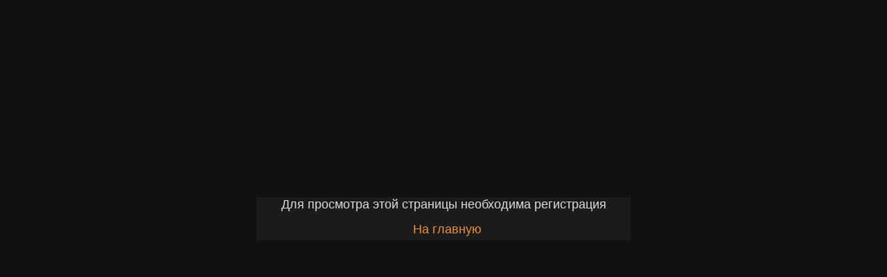

--- FILE ---
content_type: text/html; charset=UTF-8
request_url: https://stalkers.mobi/donat/?sort=artefact&mod=1
body_size: 2345
content:
<?xml version="1.0" encoding="utf-8"?>
    <!DOCTYPE html PUBLIC "-//WAPFORUM//DTD XHTML Mobile 1.0//EN" "http://www.wapforum.org/DTD/xhtml-mobile10.dtd">
    <html xmlns="http://www.w3.org/1999/xhtml" xml:lang="ru">
      
    <head>
    <!-- Google tag (gtag.js) -->
    <script async src="https://www.googletagmanager.com/gtag/js?id=G-F7F3LF3VXQ"></script>
    <script>
      window.dataLayer = window.dataLayer || [];
      function gtag(){dataLayer.push(arguments);}
      gtag('js', new Date());

      gtag('config', 'G-F7F3LF3VXQ');
      console.log('l');
    </script>
    	<link rel="shortcut icon" href="/favicon.ico" />
    	<meta http-equiv="Content-Type" content="text/html; charset=utf8">
    	<meta name="keywords" content="Сталкер" />
        <meta name="description" content="Браузерная игра на весьма родную на территории СНГ тематику "сталкер". Чернобыльская Зона Отчуждения тут живет по тем же правилам, что и в S.T.A.L.K.E.R. – с аномалиями, мутантами и выбросами." />
    	<meta name="viewport" content="width=device-width, initial-scale=1">
    	<title>Карманный Сталкер</title>
    	<meta name="viewport" content="width=device-width, initial-scale=1">
    	<meta name="theme-color" content="#151311">

    <meta name="author" content="Kruk">
    <meta name="robots" content="all">
    <meta name="revisit-after" content="7 days">
    <meta name="distribution" content="global">
    <meta name="rating" content="General">
    <meta http-equiv="content-language" content="ru">


    <script src="/js/jquery.js?"></script>
    <script src="/js/toast.js?v=2"></script>
    <script src="/js/main.js?v=133"></script>
    <script src="/js/load.js?v=103"></script>
    <script src="/js/map.js?v=44"></script>
    <script src="/js/text.js?v=7"></script>
    <script src="/lang/rus.js?v=2"></script>

    <link rel="stylesheet" href="/theme/normalize.css" type="text/css" />
    <link rel="stylesheet" href="/theme/style.css?v=125" type="text/css" />	
    <link rel="stylesheet" href="/assets/fonts/snowcapcyr.css" type="text/css" />	
    <link rel="stylesheet" href="/assets/fonts/stalker.css" type="text/css" />
    <link rel="stylesheet" href="/dnd_map/style.css?v=31">

    <link href="/theme/toast.css?v=3" rel="stylesheet">
    </head>
          <body>
        <div id="olink" class="content" style="margin-top:-5px">
<!-- <div class="font-stalker center p5">
  <h1 style="padding:2px;">Карманный сталкер</h1>
  <h4 style="padding:0px;">Браузерная онлайн игра</h4>
</div> -->
<script>
  clearAllIntervals();
  clearIntervals();
</script>
<div class="alert-fixed"></div>
<div id="overlay" class=""></div>
<div id="sidebar" class="">
<div class="title">Меню</div>
<div class="">
  
    <a class="btn_4" onclick= "lpage('/news.php')">Новости игры</a>
    <a class="btn_4" onclick= "lpage('/forum/topic.php?id=3461')">Правила игры</a>
    <a class="btn_4" onclick= "lpage('/termsofuse.php')">Пользовательское соглашение</a>
    <a class="btn_4" class="c3" onclick= "lpage('/support.php')">Администрация</a>
    <a class="btn_4" class="c3" onclick= "lpage('/support.php')">Тех. Поддержка</a>
    <a class="btn_4" onclick= "lpage('/wiki/')">Энциклопедия</a>
      <a class="btn_4" onclick= "lpage('/forum/forum.php')">Форум</a>
    <div class="title bg3" style="margin:10px 0px 0px 0px">Мы в соц-сетях</div>

    <div class="c3 small error" style="margin:0px">Подписывайтесь на нас в соц сетях, там много интересного и вы никогда не потеряете связь с нами</div>
    <a class="btn_4" href="https://t.me/+QsysWtzVdSE4OGIy" target="_blank">Телеграмм</a>
    <a class="btn_4" href="https://youtube.com/@pocketstalker" target="_blank">Youtube</a>
    <a class="btn_4" href = '/pocketstalker.apk'>Скачать приложение игры</a>
</div></div>


<div class="popup" id="popup">
	<div class="popup_inside" id="popup_inside" style="min-height:25vh">

	</div>
	<div class="popup_close" style="margin-top:20px;" id="popup_close">Закрыть</div>
</div>

<div id="confirm_popup" class="confirm-popup">
    <h2 class="confirm-popup__title"></h2>
    <div class="confirm-popup__wrap__button">
      <button id="confirm_popup_button_yes" class="confirm-popup__button">Да</button>
      <button id="confirm_popup_button_no" class="confirm-popup__button">Нет</button>
    </div>
</div>

<div id="load_animation">
    <div class="center w100" style="position:fixed; bottom:51px;padding:7px;background-color: rgba(17, 15, 22, 0.5);max-width:550px; margin:auto;">
   <div id="inTurnBlurringTextG" class="font-stalker">
     <div id="inTurnBlurringTextG_1" class="inTurnBlurringTextG">З</div><div id="inTurnBlurringTextG_2" class="inTurnBlurringTextG">а</div><div id="inTurnBlurringTextG_3" class="inTurnBlurringTextG">г</div><div id="inTurnBlurringTextG_4" class="inTurnBlurringTextG">р</div><div id="inTurnBlurringTextG_5" class="inTurnBlurringTextG">у</div><div id="inTurnBlurringTextG_6" class="inTurnBlurringTextG">з</div><div id="inTurnBlurringTextG_7" class="inTurnBlurringTextG">к</div><div id="inTurnBlurringTextG_8" class="inTurnBlurringTextG">а</div><div id="inTurnBlurringTextG_8" class="inTurnBlurringTextG"></div><div id="inTurnBlurringTextG_8" class="inTurnBlurringTextG">.</div><div id="inTurnBlurringTextG_8" class="inTurnBlurringTextG">.</div><div id="inTurnBlurringTextG_8" class="inTurnBlurringTextG">.</div>
    </div>
    </div>
	</div>
	
	
	<!--Анимация загрузки или по сессии или если не было в сети пол часа--->
        <div class="main">
        <div style="line-height: 2;font-weight: 500;"></div>
            <div class="" style="margin-top: 40vh;text-align: center;font-size:18px;">
                <div class="mb10">
                    Для просмотра этой страницы необходима регистрация
                </div>
                <a style="font-size:18px;" href="/" class="footerLink w100">На главную</a>
            </div>
        </div>            
        </div>

        

--- FILE ---
content_type: text/css
request_url: https://stalkers.mobi/theme/normalize.css
body_size: 755
content:
html{ line-height:1.15;-webkit-text-size-adjust:100%;}body{ margin:0;}main{ display:block;}h1{ font-size:2em;margin:0.67em 0;}hr{ box-sizing:content-box;height:0;overflow:visible;}pre{ font-family:monospace, monospace;font-size:1em;}a{ background-color:transparent;}abbr[title]{ border-bottom:none;text-decoration:underline;text-decoration:underline dotted;}b,strong{ font-weight:bolder;}code,kbd,samp{ font-family:monospace, monospace;font-size:1em;}small{ font-size:80%;}sub,sup{ font-size:75%;line-height:0;position:relative;vertical-align:baseline;}sub{ bottom:-0.25em;}sup{ top:-0.5em;}img{ border-style:none;}button,input,optgroup,select,textarea{ font-family:inherit;font-size:100%;line-height:1.15;margin:0;}button,input{ overflow:visible;}button,select{ text-transform:none;}button,[type="button"],[type="reset"],[type="submit"]{ -webkit-appearance:button;}button::-moz-focus-inner,[type="button"]::-moz-focus-inner,[type="reset"]::-moz-focus-inner,[type="submit"]::-moz-focus-inner{ border-style:none;padding:0;}button:-moz-focusring,[type="button"]:-moz-focusring,[type="reset"]:-moz-focusring,[type="submit"]:-moz-focusring{ outline:1px dotted ButtonText;}fieldset{ padding:0.35em 0.75em 0.625em;}legend{ box-sizing:border-box;color:inherit;display:table;max-width:100%;padding:0;white-space:normal;}progress{ vertical-align:baseline;}textarea{ overflow:auto;}[type="checkbox"],[type="radio"]{ box-sizing:border-box;padding:0;}[type="number"]::-webkit-inner-spin-button,[type="number"]::-webkit-outer-spin-button{ height:auto;}[type="search"]{ -webkit-appearance:textfield;outline-offset:-2px;}[type="search"]::-webkit-search-decoration{ -webkit-appearance:none;}::-webkit-file-upload-button{ -webkit-appearance:button;font:inherit;}details{ display:block;}summary{ display:list-item;}template{ display:none;}[hidden]{ display:none;}

--- FILE ---
content_type: text/css
request_url: https://stalkers.mobi/theme/style.css?v=125
body_size: 8552
content:

:root{
    --bg-color:#1a1a1a;
    --bg-color-4:#151311;
    --title-color:rgba(88, 24, 13, 1.0);
    --bg-color-1:#111827;
    --bg-color-2:rgb(31, 41, 55, 1);
    --bg-color-3:#443923;
    --bg-transparent:rgb(31 41 55/50%);
    --btn:#333;
    --btn-2:#333;
    --btn-red:#b71c1c;
    --btn-green:#143b14;
    --text-color:#ddd;
    --link-color:#F18F39;
}
* {
	box-sizing: border-box;
}
body {
	font-family: 'Roboto', Tahoma, Arial;
	font-size: 13px;
	color: #ddd;
	padding: 2px;
	background: #111;
	margin: auto;
	line-height: normal;
}

li {
	list-style-type: none;
}

ul {
	padding: 0px;
	margin: 0px;
	padding-inline-start: 0px;
}

h1,h2,h3,h4,h5,h6 {
	padding: 6px;
	margin: 0px;
	text-align: center;
	font-weight: 500;
}
h1{
	font-size: 36px;
}
.content {
	background-color: #1b1b1b;
	max-width: 540px;
	margin: auto;
		min-width: 350px;

	/*smargin-top: 25px;*/
}

.footer {
	padding-bottom: 50px;
	max-width: 540px;
	margin: auto;
	margin-bottom: 40px;
	background: rgba(0, 0, 0, 0.30);
}

#nav_menu {
	position: fixed;
	bottom: 0;
	padding-top: 0px;
	z-index: 10;
	width: 100%;
	max-width: 540px;
	margin: auto;
	min-width: 350px;
}

#nav_menu a {
	width: 20%;
	display: inline-block;
	text-align: center;
	float: left;
	border-radius: 0px;
	border: 1px solid #111;
	background-color: #1b1b1b;
	padding-top: 8px;
	height: 55px;
}

#nav_menu a img {
	width: 24px;
	max-height: 24px;
}

#nav_menu a span {
	display: block;
	text-overflow: ellipsis;
	white-space: nowrap;
	font-size: 12px;
}

#nav_menu a:hover {
	background-color: rgba(5, 15, 1, 0.55);
	box-shadow: 0 0 7px #838a8a;
}

#nav_menu_no_auth {
	position: fixed;
	bottom: 0;
background-color: rgba(0, 0, 0, 0.4);	padding-top: 0px;
	z-index: 10;
	width: 100%;
	max-width: 550px;
	min-width: 350px;
	margin-left: 0px;
}

#nav_menu_no_auth li {
	width: 25%;
	display: inline-block;
	border: 1px solid #111;
	border-right: 0px;
	height: 50px;
	padding-top: 5px;
	text-align: center;
	color: #ddf;
	font-size: 14px;
	float: left;
	border-radius: 0px;
}

#nav_menu_no_auth li img {
	width: 19px;
	max-height: 18px;
}

#nav_menu_no_auth li span {
	display: block;
	text-overflow: ellipsis;
	white-space: nowrap;
}

#nav_menu_no_auth li:hover {
	background-color: rgba(5, 15, 1, 0.55);
	box-shadow: 0 0 7px #838a8a;
	cursor: pointer;
}

header {
	/*position: fixed;*/
	top: 0;
	padding-top: 0px;
	z-index: 10;
	width: 100%;
	max-width: 540px;
	margin: auto;
	min-width: 350px;
	text-align: center;
	background-color: #242424;
	font-weight: bold;
	text-transform: uppercase;
}

header li {
	min-width: 10%;
	display: inline-block;
	padding: 4px;
}
		/*@media screen and (max-width: 425px) {
		.clisckuser {
			display: none;
		}
		.content{
			margin-top: 50px;
		}
		}*/
.top-user-alert {
	position: fixed;
	top: 49px;
	background-color: #111;
	opacity: 0.9;
	font-size: 16px;
	font-weight: bold;
	width: 100%;
	text-align: center;
	z-index: 13;
	padding: 15px;
	max-width: 540px;
	margin: auto;
	border-radius: 8px;
	color: #fff;
}

.lvl-progress {
	font-size: 10px;
	width: 100%;
}

.lvl-progress__td-1 {
	height: 6px;
	width: 40px;
	background: #222;
	border-radius: 4px;
	border: 1px solid #222;
	text-align: center;
}
.input li{
	display: block;
	margin: 5px;
	text-align: center;
	font-size: 14px;
}

textarea,input,select {
	background-color: #191919;
	color: white;
	border: 1px solid #363D45;
	vertical-align: middle;
	width: 30%;
	max-width: 100%;
	padding: 7px;
	font-size: 14px;
}

textarea:hover,input:hover,select:hover {
	background: #111111;
	cursor: pointer;
}

.textarea,.list-textarea input {
	color: white;
	vertical-align: middle;
	display: block;
	max-width: 100%;
	width: 100%;
	border-radius: 0px;
}

.textarea:hover,.list-textarea input:hover {
	color: white;
	border: 1px solid #474B4B;
	vertical-align: middle;
	max-width: 100%;
	border-radius: 0px;
}

.input input, .input select, .input textarea,.submit{
	color: #bfb5ba;
	background: #191718;
	font-size: 14px;
	font-family: 'Roboto', sans-serif;
	padding: 8px;
	border: 1px solid #34272e;
	margin: 0 0 10px 0px;
	border-radius: 8px;
	max-width: 90%;
	width: 90%;
	box-sizing: border-box;
	display: inline-block;
}

.input input[type="submit"],.input input[type="button"],.submit {
	background: #333;
	font-family: 'El Messiri', sans-serif;
	font-weight: 700;
	border: 1px solid #222;
	color: #fff;
}
.input .field-30{
    border: 0px;
    border-radius: 0px;
    width: 30%;
    padding: 6px;
    margin: 0px;
}
.input .field-30 b{
    padding: 6px;
    font-size:14px;
}

.form input, .form select, .form textarea {
	background-color: rgba(0,0,0, 0.6);
	border: 0px;
	margin-top:5px;
	padding:4px;
	width:50%;
	max-width:185px;
	text-align:center;
	display: inline-block;
}
.form input[type="button"], .form input[type="submit"] {
background-color: rgba(0,0,0, 0.8);
border: 0px;padding: 11px 0px 11px 0px;
margin-top:5px;width:50%;max-width:185px;
/*color: #F18F39;*/
}
.form input::placeholder {  
	color: white;
}

.input_2 {
	color: #bfb5ba;
	font-size: 14px;
	font-family: 'Roboto', sans-serif;
	padding: 8px;
	border: none;
	border-bottom: 2px solid #bababa;
	margin: auto;
	box-sizing: border-box;
	display: block;
	background: none;
	width: 100%;
	margin-top: 10px;
}

table {
	border-collapse: collapse;
}

hr {
	border-top: 1px #000000 solid;
	border-bottom: 1px #425763 solid;
}

a {
	text-decoration: none;
	color: #F18F39;
	border-radius: 2px;
	display: inline-block;
}

a:hover {
	text-decoration: none;
	color: #ddd;
	border-radius: 2px;
}

.links, .list-links a {
	display: block;
	margin: 2px;
	padding: 8px;
	border: 1px solid #363D45;
	font-size: 13px;
	border-radius: 0px;
}

.links_2 {
	font-family: stalker;
	border: 2px solid #60606030;
	border-radius: 2px;
	padding: 5px;
	margin: 5px;
	background: #83830d;
	color: #7474bf;
	display: block;
	font-size: 13px;
}

.block, .ppg {
	display: block;
	margin-bottom: 5px;
	padding: 5px;
	border: 1px solid #363D45;
}

.block3 {
	bottom: 0;
	background: #2c2b28;
	padding: 6px;
	z-index: 10;
	width: 100%;
	max-width: 550px;
	background-color: rgba(1, 10, 15, 0.6);
	background-image: url(/theme/plan.jpg);
}

.block4 {
	text-decoration: none;
	color: #ddd;
	background: #1B1B1B;
	padding: 6px;
	border-top: 1px solid #2e2e2e;
	border-bottom: 1px solid #0a0a0a;
	display: block;
	margin: 3px 0px;
}

.block_5 {
	background-color: rgba(20,20,20,0.3);
	border: 1px solid #363D45;
}

.block_6 {
	margin: 5px;
	margin-top: 0px;
	background-color: #151311;
	padding: 7px;
	font-size: 13px;
	border-bottom: 1px solid #2f281f;
}




.confirm-popup {
  position: fixed;
  top: 25%;
  left: 50%;
  transform: translate(-50%, -50%);
  padding: 10px;
  border-radius: 5px;
  background-color: var(--bg-color);
  box-shadow: 0 0 20px rgba(0, 0, 0, 0.2);
  z-index: 9999;
  display: none;
}


.confirm-popup__title {
  margin: 0 0 10px;
  font-size: 16px;
  font-weight: 600;
  text-align: center;
}

.confirm-popup__button {
  padding: 10px;
  border: none;
  background-color: #1c87c9;
  color: #fff;
  font-size: 16px;
  cursor: pointer;
  width:100px;
  border-radius: 4px;
  text-align: center;
  display: inline-block;
  margin:10px ;
}

#confirm_popup_button_yes {
  background-color: green;
}
#confirm_popup_button_no {
  background-color: red;
}
.confirm-popup__wrap__button{
	display: block;
	text-align: center;
}

.popup,.popup-window{
  position: fixed;
  top: 50px;
  padding: 5px;
  box-shadow: 0 0 20px rgba(0, 0, 0, 0.2);
  z-index: 9999;
  display: none;
  width: 100%;
  max-width: 540px;
  border:3px solid #333;
  border-radius: 5px;
  background-color: var(--bg-color);
}
.popup_inside,.popup-window_inside {
	overflow: auto;
	width: 100%;
	max-height: 65vh;
  background-color: #151311;
  padding: 6px;

}
.confirm-popup__title {
  margin: 0 0 10px;
  font-size: 16px;
  font-weight: 600;
  text-align: center;
}

.popup_close, .popup-window_close {
  padding: 10px;
  border: none;
  background-color: #333;
  margin-top: 10px;
  border:1px solid #151311;
  color: #fff;
  font-size: 16px;
  cursor: pointer;
  text-align: center;
  display: block;
}


.popup__block-list {
	width: 30%;
	height: 80px;
	display: inline-block;
	border: 1px solid #888;
	border-bottom: none;
	margin: 0px 2px 15px 2px;
}

.popup__block-list__img {
	width: 100%;
	height: 80px;
	display: inline-block;
}

.window-load, .popup_load{
	top:25%; left:35%; font-size:24px;
	position: absolute;
	text-transform: uppercase;
}
.top-notification {
	z-index: 100;
	position: fixed;
	top: 100px;
	width: 100%;
	display: none;
	max-width: 540px;
	margin: auto;
	text-align: center;
}
.top-notification-inside {  
    background-color: #1a1a1a;  
    color: #fff;  
    padding: 8px;  
    border-radius: 5px;  
    text-align: center; 
	border: 1px solid #1f1f1f;
	z-index: 100;
	width: 75%;
	display: inline-block;
	padding: 10px;
    box-shadow: 0 0 5px 0px #000000;
    text-shadow: 2px 0 2px #000, 0 2px 2px #000, -2px 0 2px #000, 0 -2px 2px #000;

}  
.top-notification-inside div{
	font-size: 18px;
	padding: 8px;
	display: flex;
	justify-content: center;

}
.top-notification-button {  
    background-color: #333;  
    color: var(--text-color);  
    border: none;  
    border-radius: 5px;  
    padding: 10px 15px;  
    cursor: pointer; 
    width: 100%; 
    display: block;
    font-size: 14px;
}  
.top-notification-button:hover {  
    background-color: #777;  
}  

.top-notification img{
	width: 24px;
	display: inline-block;
	margin-right: 10px;
}

.popup-window .title{  
  background: none !important ;
  color: var(--text-color);
  padding: 6px;
  display: block;
  text-align: center;
  border:none !important;
  text-align: center;
  text-transform: uppercase;
  margin: 0px;
}

.ppp {
	display: none;
	box-shadow: 0px 0px 4px 0px rgb(70, 70, 70);
	-webkit-box-shadow: 0px 0px 4px 0px rgb(70, 70, 70);
	-moz-box-shadow: 0px 0px 4px 0px rgb(70, 70, 70);
	border: 3px solid #1f1f1f;
	z-index: 500;
	position: fixed;
	top: 50px;
	max-width: 540px;
	margin: auto;
	max-height: 75vh;
	padding: 4px;
	width: 100%;
}

.popup_error {
	position: relative;
	line-height: 18px;
	margin: 5px;
	padding: 16px;
	color: #ff0046;
	background: #000;
	border: 2px ridge #000000;
	border-radius: 0px;
	box-shadow: inset 0 0 15px 2px #3c1300;
	text-align: center;
	text-transform: uppercase;
	font-size: 24px;
	display: none;
}

.iblock-text {
	font-size: 10px;
	text-decoration: none;
	color: #c19442;
	background-color: #444;
	width: 100%;
	display: inline-block;
	text-align: center;
}

.active {
	background: #161616 !important;
}

.selected {
	color: #1c9614 !important;
}

.hover:hover {
	background-color: rgba(60,60,60,0.1) !important;
	cursor: pointer;
}

.title {
	background: #1e1d1d;
	margin: 0px 5px;
	padding: 6px;
	text-align: center;
	font-size: 16px;
	font-weight: 900;
}

h6 {
	background: #1e1d1d;
	padding: 6px;
	margin: 0px;
	text-align: center;
	font-size: 20px;
}
.load{
	position: relative;
	text-transform: uppercase;
	font-size: 24px;
	color: white;
	text-align: center;
	padding: 25px;
}
.not-item {
	background-color: #070f16;
	color: #b9c7e1d4;
	padding: 6px;
}

.line {
	background: url('start/line.gif') repeat-x;
	height: 3px;
	display: block;
	z-index: 12;
	margin: auto;
	margin: 3px 5px;
}

.social-links {
	color: #fff;
	font-size: 14px;
	padding: 5px;
	border: 2px solid #fff;
	margin: 5px;
}

.vesh a {
	padding: 10px 0px;
	margin: 0 1px;
	display: inline-block;
	border: none;
	color: rgb(255 212 134);
	height: auto;
	background: none;
}

.vesh select, .vesh input {
	color: rgb(255 212 134);
	background: none;
	padding: 10px 0px;
	max-width: 100%;
	width: 100%;
	margin: 0px;
	border: none;
}

.vesh__block {
	background: #111;
	border: 1px solid #4e4e4e;
	display: inline-block;
	text-align: center;
	float: left;
	position: relative;
}

.vesh__weapon {
	width: 28.56%;
	height: 14.28%;
}

.vesh__weapon a {
	width: 100%;
	padding-top: 50%;
}

.vesh__body {
	width: 14.28%;
	height: 28.56%;
}

.vesh__body a {
	width: 100%;
	padding-top: 100%;
}

.vesh__thing {
	width: 14.28%;
	height: 14.28%;
}

.vesh__thing a {
	width: 100%;
	padding-top: 100%;
}

.vesh__block-link {
	background-size: 70%;
	background-position: center;
	background-repeat: no-repeat;
}

.vesh__block img {
	max-width: 100%;
	max-height: 100%;
}
.invent {
	background: #191919;
	padding: 6px 0px 6px 0px;
	color: #ededed;
	border-radius: 3px;
	display: inline-block;
	width: 25%;
	text-align: center;
	font-size: 10px;
	margin: 5px;
}
.invent img{
  max-width: 90%; height:36px;
}
.invent__name{
  white-space: nowrap;overflow: hidden;text-overflow: ellipsis;
}
.navig {
	color: #c77228;
	text-align: center;
	max-width: 540px !important;
	margin: auto;
	display: block;
	padding: 2px;
	margin: 2px 0px;
	color: #fff;
	border-radius: 0px;
	background-color: rgba(17, 15, 22, 0.6);
	width: 100%;
	max-width: 540px;
	margin: auto;
	min-width: 350px;
}

.navig a{
	display: inline-block;
	font-size: 14px;
	height: 25px;
	line-height: 25px;
	padding: 0 7px;
	color: #fafcff;
	border-bottom: 1px solid #2b2a2a;
	background-color: rgba(1, 10, 15, 0.8);
	border-radius: 3px;
	margin: 2px 3px;
	text-decoration: none;
	box-sizing: border-box;
	max-width: 15%;
}

.ui-pagination__page-number {
	border: none;
	font-size: 14px;
	height: 25px;
	color: #fafcff;
	background-color: #1e1d1d;
	border-radius: 0px;
	border-bottom: 1px solid #2b2a2a;
	width: 10%;
	margin-top: -3px;
	color: #7ac755;
}
.ui-pagination__button-go {
	border: none;
	/* border-bottom: 1px solid #2b2a2a; */
	font-size: 14px;
	color: #fff;
	background-color: #1e1d1d;
	padding: 0 px;
	border-radius: 3px;
	height: 25px;
	margin-left: -4px;
	cursor: pointer;
	display: inline-block;
	border-radius: 0px;
}
.error, .error-page {
	line-height: 18px;
	margin: 5px;
	padding: 9px;
	color: #ff0046;
	background: #000;
	border: 2px ridge #000000;
	border-radius: 0px;
	box-shadow: inset 0 0 15px 2px #3c1300;
}

.npc_title {
	margin-right: 0px;
	margin-left: 0px;
	display: block;
	background: #121212;
	color: #a6a6a6;
	padding: 8px;
	border-bottom: 1px solid #444e4f;
	min-height: 100px;
}

.pda a {
	font-size: 10px;
	display: inline-block;
	margin: 4px;
	border: 1px solid #111;
	width: 30%;
	text-align: center;
	padding: 8px;
	border-radius: 2px;
	background-color: #191919;
  box-shadow: 0 0 5px 0px #000000;
}

.pda a img {
	width: 36px;
	max-height: 36px;
}

.pda a span {
	display: block;
	text-overflow: ellipsis;
	white-space: nowrap;
}

#chat {
	max-width: 540px;
	margin: auto;
}

#chat::-webkit-scrollbar {
	width: 0px;
	height: 6px;
}

.chat-panel {
	bottom: 0;
	background: #212629;
	padding: 3px;
	z-index: 10;
	max-width: 540px !important;
	margin: auto;
	font-size: 14px;
	text-align: center;
}

.chat-form-button{
    background-color: #191919;
    color: white;
    border: 1px solid #363D45;
    vertical-align: middle;
    width: 10%;
    padding: 5px;
    font-size: 14px;
    display: inline-block; 
    margin-left: 5px;
    border-radius: 3px;
    height: 30px;
    width: 30px;
}


.chat-form {
	background: #191919;
	padding: 6px;
	z-index: 10;
	max-width: 540px!important;
	margin: auto;
}

.chat__wrap-text {
	margin-left: 52px;
}

.network-message {
	background-color: #191919;
	font-size: 12px;
	padding: 3px;
	margin-top: 2px;
}

.navigMsg {
	display: block;
	min-height: 50px;
	font-size: 0.9em;
	border-bottom: 1px solid #282828;
	background-color: rgba(20,20,20,0.3);
	color: #CF950E;
	padding-top: 3px;
	background: #000;
	padding-left: 4px;
	font-size: 1em;
}

.chat__avatar {
	width: 50px;
	margin: 2px;
}

.chat__wrap-text {
	background: #1B1B1B;
	min-height: 55px;
	padding: 4px;
	border-radius: 2px;
	border-left: 2px solid white;
}

.key-switch-img {
	display: inline-block;
}

.key-switch-img li {
	display: inline-block;
}

.key-switch-img input[type=checkbox], .key-switch-img input[type=radio] {
	position: absolute;
	opacity: 0;
	width: 0;
	height: 0;
}

.key-switch-img input[type=checkbox] + li,.key-switch-img input[type=radio]:checked + li {
	cursor: pointer;
}

.key-switch-img input[type=checkbox]:checked + li,.key-switch-img input[type=radio]:checked + li {
	border: 2px solid #ade892;
}

.coub__wrap {
	width: 100%;
	border-radius: 8px;
	background: #222;
	padding: 5px 0px;
}

.coub__wrap {
	position: relative;
	padding-bottom: 56.25%;
	padding-top: 25px;
	height: 0;
}

.coub__wrap iframe {
	position: absolute;
	top: 0;
	left: 0;
	width: 100%;
	height: 100%;
}

.view_usr__name {
	display: block;
	margin: 1px 0;
	padding: 5px 7px;
	background: #100e0e;
	color: #b8cccd;
	box-sizing: border-box;
	border-left: 1px solid #36073c;
}

.view_usr span {
	color: orange;
	font-size: 13px;
	margin: 1px 0;
	padding: 1px 7px;
}

.view_usr {
	font-size: 14px;
}

.footerLink {
	margin: 5px;
}

.rad-dark {
	background-image: url('radioactive-128-dark.png'),url('radioactive-128-dark.png')!important;
	background-size: contain, contain!important;
	background-position: 5px, right 5px top 0px !important;
	background-repeat: no-repeat!important;
}

.click, .list-click li {
	display: block;
	width: 100%;
	cursor: pointer;
	background-image: url('/img/ico/hand_point.png');
	background-size: auto;
	background-position: right center;
	background-repeat: no-repeat;
}

.d-show {
	background-image: url('../img/ico/s2.png');
	background-repeat: no-repeat;
	background-position: right 10px center;
	position: relative;
	z-index: 0;
}

.ico {
	vertical-align: bottom;
	opacity: 0.9;
	max-height: 18px;
	padding-right: 3px;
}
.ico-min {
	vertical-align: bottom;
	opacity: 0.9;
	max-height: 12px;
	margin: 3px;
}
.btn {
	font-size: 14px;
	padding: 6px;
	margin-top:4px;
	/*border-radius: 8px;*/
	box-sizing: border-box;
	display: block;
	background: #191718;
	font-family: 'El Messiri', sans-serif;
	color: #fff;
}

.btn_3 {
	padding: 5px 10px;
	margin: 0 1px;
	display: block;
	border: 1px solid #bfb5ba;
	color: #bfb5ba;
	height: auto;
}

.reg-btn {
background-color: rgba(0,0,0, 0.5);
border: 0px;padding: 11px 0px 11px 0px;
margin-top:8px;width:50%;max-width:185px;
}
.btn_2{
	background-color: rgba(48,48,48, 0.5);
border: 0px;padding: 6px;
margin-top:8px;width:50%;max-width:185px;
text-align: center;
box-shadow: inset 0 0 5px 0px #000000;
    text-shadow: 2px 0 2px #000, 0 2px 2px #000, -2px 0 2px #000, 0 -2px 2px #000;
    display: inline-block;
}
.btn_4 {
	padding: 6px;
	margin-top: 4px;
	background: #333;
	border: 1px solid #222;
	color: #ddd;
	border-radius: 0px;
	font-weight: 700;
	font-family: Tahoma;
	cursor: pointer;
	width: 100%;
}

.button {
  padding: 10px;
  border: none;
  background-color: var(--btn);
  color: #fff;
  font-size: 16px;
  cursor: pointer;
  display: block;
  margin-top:6px ;
  text-decoration: none;
}
.button-red{
	background-color: var(--btn-red); !important;
}
.button-green{
	background-color: var(--btn-green); !important;
}
.button-blue{
	background-color: #225069 !important;
	color:white !important;
}
#load_animation {
position: fixed;
    z-index: 9199;
    width: 100%;
    display: none;
    height: 36px;
    font-size: 24px;
    /* margin: 0; */
    color: #fff;
    bottom: 51px;
}

#load_animation_error {
	position: absolute;
	z-index: 999;
	width: 100%;
	height: 100%;
}

.c1 {
	color: #4682b4 !important;
}

.c2 {
	color: rgb(255 212 134) !important;
}

.c3 {
	color: #7ac755 !important;
}

.c4 {
	color: #d3ff3b !important;
}

.c5 {
	color: #ddd !important;
}

.c6 {
	color: #F18F39 !important;
}

.c7 {
	color: #71D86D !important;
}

.c8 {
	color: #bfb5ba !important;
}

.c9 {
	color: #182FfD !important;
}

.c10 {
	color: #4682b4 !important;
}

.p0 {
	padding: 0px !important;
}

.p1 {
	padding: 1px !important;
}

.p3 {
	padding: 3px !important;
}

.p5 {
	padding: 5px !important;
}

.p6 {
	padding: 6px !important;
}

.p8 {
	padding: 8px !important;
}

.p10 {
	padding: 10px !important;
}

.p20 {
	padding: 20px !important;
}

.pt0 {
	padding: 0px !important;
}

.pt1 {
	padding: 1px !important;
}

.pt3 {
	padding: 3px !important;
}

.pt5 {
	padding: 5px !important;
}

.pt10 {
	padding: 10px !important;
}

.pt20 {
	padding: 20px !important;
}

.pb0 {
	padding: 0px !important;
}

.pb1 {
	padding: 1px !important;
}

.pb3 {
	padding: 3px !important;
}

.pb5 {
	padding: 5px !important;
}

.pb10 {
	padding: 10px !important;
}

.pb20 {
	padding: 20px !important;
}

.green {
	color: green !important;
}

.black {
	color: black !important;
}

.red {
	color: red !important;
}

.blue {
	color: blue !important;
}

.white {
	color: white !important;
}

.mr8 {
	margin-right: 8px !important;
}

.m0 {
	margin: 0px;
}

.d-none {
	display: none;
}

.d-block {
	display: block;
}

.d-inline {
	display: inline-block;
}

.center {
	text-align: center;
}

.c-pointer {
	cursor: pointer;
}

.w5 {
	width: 5% !important;
}

.w10 {
	width: 10% !important;
}

.w20 {
	width: 20% !important;
}

.w25 {
	width: 25% !important;
}

.w30 {
	width: 30% !important;
}

.w49 {
	width: 49% !important;
}

.w50 {
	width: 50% !important;
}

.w70 {
	width: 70% !important;
}

.w75 {
	width: 75% !important;
}

.w90 {
	width: 90% !important;
}

.w95 {
	width: 95% !important;
}

.w100 {
	width: 100% !important;
}

.wp20 {
	width: 20px !important;
}

.wp50 {
	width: 50px !important;
}

.wp70 {
	width: 70px !important;
}

.wp200 {
	width: 200px !important;
}

.hp20 {
	height: 20px !important;
}

.hp30 {
	height: 30px !important;
}

.hp50 {
	height: 50px !important;
}

.hp100 {
	height: 100px !important;
}

.hp200 {
	height: 200px !important;
}

.hp300 {
	height: 300px !important;
}

.h100 {
	height: 100% !important;
}

.tar {
	text-align: right;
}

.tal {
	text-align: left;
}

.tac {
	text-align: center;
}

.mw90 {
	max-width: 90px;
}

.mw100 {
	max-width: 100px;
}

.mw120 {
	max-width: 120px;
}

.mw200 {
	max-width: 200px;
}

.mw250 {
	max-width: 250px;
}

.mh100 {
	max-height: 100px;
}

.minw200 {
	min-width: 200px;
}

.lh1 {
	line-height: 18px !important;
}

.lh2 {
	line-height: 24px !important;
}

.ml5 {
	margin-left: 5px !important;
}

.ml10 {
	margin-left: 10px;
}

.ml20 {
	margin-left: 20px;
}

.mr5 {
	margin-right: 5px;
}

.mr10 {
	margin-right: 10px;
}

.mt5 {
	margin-top: 5px !important;
}

.mt3 {
	margin-top: 3px !important;
}

.mt2 {
	margin-top: 2px !important;
}

.mt10 {
	margin-top: 10px !important;
}

.mb10 {
	margin-bottom: 10px;
}

.mb5 {
	margin-bottom: 5px;
}

.mb3 {
	margin-bottom: 3px;
}

.mb2 {
	margin-bottom: 2px;
}

.m15 {
	margin: 15px;
}

.m10 {
	margin: 10px;
}

.m5 {
	margin: 5px;
}

.m3 {
	margin: 3px;
}

.m0 {
	margin: 0px;
}

.mt0 {
	margin-top: 0px!important;
}

.mb0 {
	margin-bottom: 0px!important;
}

.m0auto {
	margin: 0 auto;
}

.ul {
	list-style-type: disc;
	margin-left: -10px;
}

.tbs2 {
	border-spacing: 2px;
}

.tbs0 {
	border-spacing: 0px;
}

.font120 {
	font-size: 120%;
}

.fl {
	float: left;
}

.fr {
	float: right;
}

.cfl {
	clear: left;
}

.cfr {
	clear: right;
}

.vm, .vam {
	vertical-align: middle;
}

.vat {
	vertical-align: top;
}

.vatt {
	vertical-align: text-top;
}

.vatm {
	vertical-align: text-middle;
}

.hidden {
	display: none;
}

.d-ib {
	display: inline-block;
}

.d-b {
	display: block;
}

.pos-r {
	position: relative;
}

.pos-a {
	position: absolute;
}

.lot {
	width: 72px;
	height: 72px;
}

.rot10 {
	transform: rotate(-10deg);
	-ms-transform: rotate(-10deg);
	-webkit-transform: rotate(-10deg);
}

.rot45{
	transform: rotate(45deg);

	-ms-transform: rotate(45deg);
	-webkit-transform: rotate(45deg);
}
.rot90{
	transform: rotate(90deg);

	-ms-transform: rotate(90deg);
	-webkit-transform: rotate(90deg);
}
.rot180{
	transform: rotate(180deg);

	-ms-transform: rotate(180deg);
	-webkit-transform: rotate(180deg);
}
.rot180{
	transform: rotate(360deg);

	-ms-transform: rotate(360deg);
	-webkit-transform: rotate(360deg);
}
.tdn {
	text-decoration: none;
}

.op25 {
	opacity: .25;
	-moz-opacity: .25;
	filter: alpha(opacity=25);
}

.op40 {
	opacity: .4;
	-moz-opacity: .4;
	filter: alpha(opacity=40);
}

.op50 {
	opacity: .5;
	-moz-opacity: .5;
	filter: alpha(opacity=50);
}

.op100 {
	opacity: 1;
	-moz-opacity: 1;
	filter: alpha(opacity=100);
}

.ovh {
	overflow: hidden;
}

.award_a {
	animation: awarda 1s forwards linear;
	-webkit-animation: awarda 1s forwards linear;
	transform: translateZ(0);
}

@-webkit-keyframes awarda {
	from {
		transform: scaleX(0.75) scaleY(0.9);
	}

	to {
		transform: scaleX(1) scaleY(1);
	}
}

@keyframes awarda {
	from {
		transform: scaleX(0.75) scaleY(0.9);
	}

	to {
		transform: scaleX(1) scaleY(1);
	}
}

.btl_btn_hdr {
	background: url('//img0.flibu.mobi/img/battle/btn-top.png') 0 0 repeat-x #1d1b18;
}

.pt1 {
	padding-top: 1px !important;
}

.pt3 {
	padding-top: 3px !important;
}

.pb1 {
	padding-bottom: 1px !important;
}

.pb3 {
	padding-bottom: 3px !important;
}

.pl10 {
	padding-bottom: 10px !important;
}

.bgc333 {
	background-color: #333 !important;
}

.bgc_btl_me {
	background-color: #251C10;
}

.bgc_btl_enemy {
	background-color: #202325;
}

.pad0 {
	padding: 0;
}

.pad1 {
	padding: 1px;
}

.pad3 {
	padding: 3px;
}

.pad5 {
	padding: 5px;
}

.pad10 {
	padding: 10px;
}

.top0 {
	top: 0px;
}

.left0 {
	left: 0px;
}

.right0 {
	right: 0px;
}

.row {
	display: table-row;
}

.cell {
	display: table-cell;
}

.small {
	font-size: 10px !important;
}

.big {
	font-size: 18px !important;
}

.disabled {
	pointer-events: none;
}

.ng_div {
	background: #e6e6fa;
	color: #000;
	font-family: sans-serif;
	margin: .1pt;
	opacity: 2.95;
	padding: 4px;
}

.font-stalker {
	font-family: 'stalker';
}

.notification-down {
	position: fixed;
	bottom: 49px;
	background-color: #222;
	opacity: 0.8;
	font-size: 15px;
	width: 100%;
	text-align: center;
	z-index: 13;
	max-width: 540px;
	margin: auto;
}

.notification-down a {
	color: #fff !important;
	display: block;
	margin-top: 4px;
	padding: 7px;
}

.inTurnBlurringTextG {
	color: transparent;
	text-decoration: none;
	font-weight: normal;
	font-style: normal;
	text-align: center;
	display: inline-block;
	text-shadow: rgb(221,221,221) 0 0 0;
	animation-name: bounce_inTurnBlurringTextG;
	-o-animation-name: bounce_inTurnBlurringTextG;
	-ms-animation-name: bounce_inTurnBlurringTextG;
	-webkit-animation-name: bounce_inTurnBlurringTextG;
	-moz-animation-name: bounce_inTurnBlurringTextG;
	animation-duration: 3s;
	-o-animation-duration: 2.09s;
	-ms-animation-duration: 2.09s;
	-webkit-animation-duration: 2.09s;
	-moz-animation-duration: 2.09s;
	animation-iteration-count: infinite;
	-o-animation-iteration-count: infinite;
	-ms-animation-iteration-count: infinite;
	-webkit-animation-iteration-count: infinite;
	-moz-animation-iteration-count: infinite;
	animation-direction: normal;
	-o-animation-direction: normal;
	-ms-animation-direction: normal;
	-webkit-animation-direction: normal;
	-moz-animation-direction: normal;
}

#inTurnBlurringTextG_1 {
	animation-delay: 0.9s;
	-o-animation-delay: 0.9s;
	-ms-animation-delay: 0.9s;
	-webkit-animation-delay: 0.75s;
	-moz-animation-delay: 0.75s;
}

#inTurnBlurringTextG_2 {
	animation-delay: 1.2s;
	-o-animation-delay: 0.9s;
	-ms-animation-delay: 0.9s;
	-webkit-animation-delay: 0.9s;
	-moz-animation-delay: 0.9s;
}

#inTurnBlurringTextG_3 {
	animation-delay: 1.3s;
	-o-animation-delay: 1.05s;
	-ms-animation-delay: 1.05s;
	-webkit-animation-delay: 1.05s;
	-moz-animation-delay: 1.05s;
}

#inTurnBlurringTextG_4 {
	animation-delay: 1.4s;
	-o-animation-delay: 1.2s;
	-ms-animation-delay: 1.2s;
	-webkit-animation-delay: 1.2s;
	-moz-animation-delay: 1.2s;
}

#inTurnBlurringTextG_5 {
	animation-delay: 1.45s;
	-o-animation-delay: 1.35s;
	-ms-animation-delay: 1.35s;
	-webkit-animation-delay: 1.35s;
	-moz-animation-delay: 1.35s;
}

#inTurnBlurringTextG_6 {
	animation-delay: 1.5s;
	-o-animation-delay: 1.5s;
	-ms-animation-delay: 1.5s;
	-webkit-animation-delay: 1.5s;
	-moz-animation-delay: 1.5s;
}

#inTurnBlurringTextG_7 {
	animation-delay: 1.64s;
	-o-animation-delay: 1.64s;
	-ms-animation-delay: 1.64s;
	-webkit-animation-delay: 1.64s;
	-moz-animation-delay: 1.64s;
}

#inTurnBlurringTextG_8 {
	animation-delay: 1.79s;
	-o-animation-delay: 1.79s;
	-ms-animation-delay: 1.79s;
	-webkit-animation-delay: 1.79s;
	-moz-animation-delay: 1.79s;
}

#inTurnBlurringTextG_9 {
	animation-delay: 1.94s;
	-o-animation-delay: 1.94s;
	-ms-animation-delay: 1.94s;
	-webkit-animation-delay: 1.94s;
	-moz-animation-delay: 1.94s;
}

#inTurnBlurringTextG_10 {
	animation-delay: 2.09s;
	-o-animation-delay: 2.09s;
	-ms-animation-delay: 2.09s;
	-webkit-animation-delay: 2.09s;
	-moz-animation-delay: 2.09s;
}

#inTurnBlurringTextG_11 {
	animation-delay: 2.24s;
	-o-animation-delay: 2.24s;
	-ms-animation-delay: 2.24s;
	-webkit-animation-delay: 2.24s;
	-moz-animation-delay: 2.24s;
}

@keyframes bounce_inTurnBlurringTextG {
	0% {
		text-shadow: rgba(221,221,221,0.97) 0 0 0;
	}

	100% {
		text-shadow: rgba(0,0,0,0.98) 0 0 19px;
	}
}

@-o-keyframes bounce_inTurnBlurringTextG {
	0% {
		text-shadow: rgba(221,221,221,0.97) 0 0 0;
	}

	100% {
		text-shadow: rgba(0,0,0,0.98) 0 0 19px;
	}
}

@-ms-keyframes bounce_inTurnBlurringTextG {
	0% {
		text-shadow: rgba(221,221,221,0.97) 0 0 0;
	}

	100% {
		text-shadow: rgba(0,0,0,0.98) 0 0 19px;
	}
}

@-webkit-keyframes bounce_inTurnBlurringTextG {
	0% {
		text-shadow: rgba(221,221,221,0.97) 0 0 0;
	}

	100% {
		text-shadow: rgba(0,0,0,0.98) 0 0 19px;
	}
}

@-moz-keyframes bounce_inTurnBlurringTextG {
	0% {
		text-shadow: rgba(221,221,221,0.97) 0 0 0;
	}

	100% {
		text-shadow: rgba(0,0,0,0.98) 0 0 19px;
	}
}

#glitch {
	text-align: center;
	color: #ddd;
	position: fixed;
	z-index: 999;
	width: 100%;
	height: 100%;
	background: #000;
	top: 0px;
}

#glitch h2 {
	margin-top: 50%;
	color: #fff;
	text-transform: uppercase;
	font-size: 28px;
	background: #000;
}

#glitch span {
	display: block;
}

#glitch span:not(.light) {
	opacity: 4;
	animation: flashText 1.6s ease-out alternate infinite;
}

#glitch span.light {
	position: relative;
	display: inline-block;
	&: before {position: absolute;
	left: 0;
	top: -10%;
	width: 100%;
	height: 120%;
	background: #000;
	filter: blur(10px);
	opacity: 0;
	animation: flash 1.6s ease-out alternate infinite;
}}
.global-background {
	background: url("/theme/bg/4.jpg");
	background-repeat: no-repeat;background-size:cover;
	text-shadow: 2px 0 2px #000, 0 2px 2px #000, -2px 0 2px #000, 0 -2px 2px #000;
	position: relative;
	margin-top: 0px;
	background-size: 100% 100%;
	min-height: 99vh;
}
.global-background-1{background: url(/theme/bg/1.jpg) 100% 100% no-repeat;}
.global-background-2{background: url(/theme/bg/2.jpg) no-repeat;background-size:cover;}
.global-background-3{background: url(/theme/bg/3.jpg) no-repeat;background-size:cover;}
.global-background-4{background: url(/theme/bg/4.jpg)  no-repeat;background-size:cover;}
.global-background-5{background: url(/theme/bg/5.jpg)  no-repeat;background-size:cover;background-position-x: center;}
.global-background-6{background: url(/theme/bg/6.jpg)  no-repeat;background-size:cover;background-position-x: center;}
.global-background-7{background: url(/theme/bg/7.jpg)  no-repeat;background-size:cover;background-position-x: center;}
.global-background-8{background: url(/theme/bg/8.jpg)  no-repeat;background-size:cover;background-position-x: 45%;}
.global-background-9{background: url(/theme/bg/9.jpg)  no-repeat;background-size:cover;background-position-x: center;}
.global-background-10{background: url(/theme/bg/10.jpg)  no-repeat;background-size:cover;background-position-x: left;}
.global-background-11{background: url(/theme/bg/11.jpg)  no-repeat;background-size:cover;background-position-x: left;}
.global-background-title{
	text-align: center;
	font-size: 16px;
	padding: 6px;
}

@keyframes flash {
	to {
		opacity: 1;
	}
}

@keyframes flashText {
	to {
		opacity: 0.15;
	}
}

#gl span {
	display: block;
}

#gl span:not(.light) {
	opacity: 4;
	animation: flashText 1.6s ease-out alternate infinite;
}

#gl span.light {
	position: relative;
	display: inline-block;
	&: before {position: absolute;
	left: 0;
	top: -10%;
	width: 100%;
	height: 120%;
	background: #000;
	filter: blur(10px);
	opacity: 0;
	animation: flash 1.6s ease-out alternate infinite;
}}

@keyframes flash {
	to {
		opacity: 1;
	}
}

@keyframes flashText {
	to {
		opacity: 0.15;
	}
}

.l-time {
	font-size: 18px;
	padding: 3px;
	font-family: stalker;
	position: absolute;
	left: 48%;
	top: 10%;
	z-index: 100;
	color: white;
}

.bg1 {
	background-color: #191919!important;
}

.bg2 {
	background-color: #212629!important;
}

.bg3 {
	background-color: #182F1D!important;
	color: #fff !important;
}

.bg4 {
	background-color: #D77500!important;
	color: #fff !important;
}

.bg5 {
	background: #31333a!important;
	color: #fff !important;
}

.wiki {
	line-height: 18px;
	padding: 8px;
	font-weight: bold;
	color: #fff;
}

.wiki span {
	width: 50%;
	display: inline-block;
	text-align: right;
}

.wiki li {
	width: 50%;
	display: inline-block;
	text-align: left;
	float: left;
}

.forum-rating {
	font-weight: normal;
	font-size: 0;
	padding: 4px 0 5px 0;
}

.forum-rating li {
	display: inline-block;
	margin: 0 3px;
	background: #040604;
	font-size: 14px;
	box-shadow: 0 0 3px #040604;
	color: #5c735f;
	border-radius: 1px;
	padding-right: 7px;
	overflow: hidden;
	margin-bottom: 5px;
	vertical-align: top;
	min-width: 100px;
	cursor: pointer;
}

.forum-rating span {
	padding: 2px 4px;
	min-width: 16px;
	text-align: center;
	display: inline-block;
	margin-right: 4px;
	background: #19311c;
	color: #b1afaf;
	box-sizing: border-box;
	min-width: 100px;
}

.ppg {
	text-decoration: none;
	background-color: #1B1B1B;
	padding: 8px;
	border-top: 1px solid #2e2e2e;
	border-bottom: 1px solid #0a0a0a;
	display: block;
	position: relative;
	z-index: 0;
	color: #c77228;
}

.ppg2 {
	color: #009933;
	padding: 4px 4px 4px 4px;
	display: inline-block;
}

.ppg3 a,.ppg3 li,.ppg4, .list-a {
	text-decoration: none;
	background-color: #1B1B1B;
	padding: 8px;
	border-top: 1px solid #2e2e2e;
	border-bottom: 1px solid #0a0a0a;
	display: block;
	position: relative;
	z-index: 0;
	color: #c77228;
}

.select li,.select a {
	display: block;
	width: 100%;
	border: 1px solid #474B4B;
	background-color: #000;
	padding: 4px;
	margin-bottom: 2px;
	margin-top: 2px;
	border-radius: 2px;
}

.ppg3 a:hover,.ppg3 li:hover,.ppg4:hover, .back:hover {
	background-color: rgba(60,60,60,0.1);
}

.ppg2:hover {
	color: #009999;
	padding: 4px 4px 4px 4px;
	background: #000;
	display: inline-block;
}

.ppg:hover {
	background-color: #070f16;
}

.ppg_center:hover {
	text-align: center;
	text-decoration: none;
	color: #ddd;
	background: #222;
}

.theme b {
	font-size: 18px;
	padding: 2px;
	margin-top: 10px;
}


.card-product{
  
}
.card-product-item{
  background: #333;
  padding: 5px;
  width: 48%;
  display: inline-block;
  margin: 2px;
  text-align: center;
  font-size: 10px;
}
.card-product-item img{
  height: 65px;
  display: inline-block;
}
.card-product-item span{
  font-weight: 900;
  margin-top: 10px;
  display: block;
}

.card-product-text{
  background: #333;
  font-weight: 900;
  margin-top: 10px;
  display: block;
  padding: 5px;
}
.w_res-block{
		position: relative;
		background-repeat: no-repeat;
		height: 75vh;
		background-size: 100%;
	}
	.w_res-block-info{
		z-index: 11;
		padding: 4px 20px;
		background-color: rgba(17, 15, 22, 0.6);
		bottom: 0%;
		position: absolute;
		width: 100%;
		line-height: 18px;
	}
	.w_res-block-title{
		z-index: 11;
		padding: 4px 20px;
		background-color: rgba(17, 15, 22, 0.6);
		top: 0%;
		position: absolute;
		width: 100%;
		text-align: center;
		font-size: 18px;
	}


#sidebar {
	background: #1e1d1d;
	background: radial-gradient(circle, #040604 0%, #1e1d1d 100%);
	padding: 5px;
	font-size: 12px;
	border: 2px solid #161616;  box-shadow: 0px 0px 4px 0px rgb(70, 70, 70);
	-webkit-box-shadow: 0px 0px 4px 0px rgb(70, 70, 70);
	-moz-box-shadow: 0px 0px 4px 0px rgb(70, 70, 70);
	position: fixed;
	top: 0;
	bottom: 0;
	right: 0px;
	margin-right: -2700px;
	z-index: 460;
	box-sizing: border-box;
	width: 70%;
	overflow-y: auto;
}
#overlay.opened {
	width: 100%;
	height: 100%;
	position: fixed;
	background: rgb(105, 105, 105);
	opacity: 0.7;
	top: 0;
	left: 0;
	z-index: 400;
	cursor: pointer;
}
#sidebar.opened {
	box-shadow: 0 2px 5px 0 rgba(0, 0, 0, 0.16), 0 2px 10px 0 rgba(0, 0, 0, 0.12);
	margin-right: 0;
}
@media screen and (min-width: 720px) {
	#sidebar.opened {
		width: 40%;
		margin-right: 0;
	}
}

	
.view-block{
    background-color: #151311;
    padding:5px;
    color: #ededed;
    border-radius: 3px;
    display: inline-flex;
    width: 20%;
    min-width: 50px;
    height: 75px;
    text-align: center;
    justify-content: center;
    font-size: 10px;
    margin: 5px;
    white-space: nowrap;
    overflow: hidden;
    text-overflow: ellipsis;
    box-shadow: inset 0 0 5px 0px #000000;
    text-shadow: 2px 0 2px #000, 0 2px 2px #000, -2px 0 2px #000, 0 -2px 2px #000;
    background-size:50% 50%;background-repeat:no-repeat;background-position:center;
    position: relative;
    white-space: normal; 
 overflow-wrap: break-word; 

}
.view-block-name{
    position: absolute;
    bottom:5px;  
    width:100%;
}
.view-block-koll{
    position: absolute;
    top:5px;  
    right:5px;   
}

.ivent-revard{
	overflow: auto;
	width: 100%;
	position: absolute;
	bottom: 0px;
}

/* Стилизация всей области прокрутки */  
.ivent-revard::-webkit-scrollbar {  
    width: 6px; /* Ширина вертикальной полосы прокрутки */  
    height: 6px; /* Высота горизонтальной полосы прокрутки */  
}  

/* Стилизация ползунка прокрутки */  
.ivent-revard::-webkit-scrollbar-thumb {  
    background-color: #F18F39; /* Цвет ползунка */  
}  

/* Стилизация дорожки прокрутки */  
.ivent-revard::-webkit-scrollbar-track {  
    background: #f1f1f1; /* Цвет дорожки */  
}
.ivent-revard-item{
	width:75px;display:inline:block;
}
.arrow-left {  
    width: 30%;
    display: inline-block;
    text-align: center;  
    height: 0;  
    border-top: 20px solid transparent; /* Верхний треугольник */  
    border-bottom: 20px solid transparent; /* Нижний треугольник */  
    border-right: 40px solid #000; /* Левый треугольник (цвет стрелки) */  
}  
.arrow-right { 
		margin-left: 39%; 
    width: 30%;
    display: inline-block;
    text-align: center;  
    height: 0;  
    border-top: 20px solid transparent; /* Верхний треугольник */  
    border-bottom: 20px solid transparent; /* Нижний треугольник */  
    border-left: 40px solid #000; /* Правый треугольник (цвет стрелки) */  
}  
.ivent-revard-item-title{
	padding: 4px;
	text-align: center;
	font-weight: bold;
	display: inline-block;
}
.ivent-revard-item-top{
	text-align: center;
	font-weight: bold;
	display: inline-block;
}
.ivent-revard-item-bottom{
	text-align: center;
	font-weight: bold;
	display: inline-block;
}

.ivent-revard-top{
	background: rgb(48, 48, 48, 0.3);
	border-bottom: 1px solid #222;
}
.ivent-revard-center{
	background: #e67e5a2b;
	border-bottom: 1px solid #222;
}
.ivent-revard-bottom{
	background: #9a6f2757;
}

.speed-slot{
    display: flex;
    z-index: 12;
    cursor: pointer;
    bottom: 6px;
    justify-content: center;
    width: 100%;
    position: relative;
}
.speed-slot a{
    background-color: #151311;
    padding-top:5px;
    color: #ededed;
    border-radius: 3px;
    /* display: inline-flex; */
    width: 15%;
    height: 50px;
    text-align: center;
    /* justify-content: center; */
    font-size: 14px;
    margin: 5px;
    white-space: nowrap;
    overflow: hidden;
    text-overflow: ellipsis;
    box-shadow: inset 0 0 5px 0px #000000;
    text-shadow: 2px 0 2px #000, 0 2px 2px #000, -2px 0 2px #000, 0 -2px 2px #000;
    background-size:75% 75%;background-repeat:no-repeat;background-position:center;

}
.speed-slot img{
    margin-top: px;
    width: 16px;
    height: 16px;       
}

.cit {
    background: #2b2b2b;
    color: #949494;
    padding: 5px;
    border-left: 2px solid #228e5d;
    margin: 5px 0 5px 0;
}

--- FILE ---
content_type: text/css
request_url: https://stalkers.mobi/assets/fonts/snowcapcyr.css
body_size: 171
content:
@font-face{font-family:'SnowCapCyr';src:url('snowcapcyr/snowcapcyr.eot');src:url('snowcapcyr/snowcapcyr.eot?#iefix') format('embedded-opentype'), url('snowcapcyr/snowcapcyr.woff2') format('woff2'), url('snowcapcyr/snowcapcyr.woff') format('woff'), url('snowcapcyr/snowcapcyr.ttf') format('truetype'), url('snowcapcyr/snowcapcyr.svg#snowcapcyr') format('svg');}

--- FILE ---
content_type: text/css
request_url: https://stalkers.mobi/assets/fonts/stalker.css
body_size: 161
content:
@font-face{font-family:'stalker';src:url('stalker/stalker.eot?#iefix') format('embedded-opentype'), url('stalker/stalker.woff2') format('woff2'), url('stalker/stalker.woff') format('woff'), url('stalker/stalker.ttf') format('truetype'), url('stalker/stalker.svg#snowcapcyr') format('svg');}

--- FILE ---
content_type: text/css
request_url: https://stalkers.mobi/theme/toast.css?v=3
body_size: 952
content:
:root{--toast-width:270px;--toast-border-radius:0.25rem;--toast-theme-default:#fff;--toast-theme-primary:#0d6efd;--toast-theme-secondary:#6c757d;--toast-theme-success:#198754;--toast-theme-danger:#dc3545;--toast-theme-warning:#ffc107;--toast-theme-info:#0dcaf0;--toast-theme-light:#f8f9fa;--toast-theme-dark:#212529}.toast-container{
	position: fixed;
	top: 15px;
	right: 15%;
	width: 70%;
	z-index: 9000;
	text-align: center;
}
@media (max-width: 480px) {
    .toast-container{
    	left: 10%;
    	width: 80%;
    }

}
.toast{font-size:.875rem;background-clip:padding-box;border:1px solid rgba(0,0,0,.05);border-radius:var(--toast-border-radius);box-shadow:0 .125rem .25rem rgba(0,0,0,.075);position:relative;overflow:hidden;transition:.3s opacity}.toast_default{color:#212529;background-color:var(--toast-theme-default)}.toast_primary{color:#fff;background-color:var(--toast-theme-primary)}.toast_secondary{color:#fff;background-color:var(--toast-theme-secondary)}.toast_success{color:#fff;background-color:var(--toast-theme-success)}.toast_danger{color:#fff;background-color:var(--toast-theme-danger)}.toast_warning{color:#212529;background-color:var(--toast-theme-warning)}.toast_info{color:#212529;background-color:var(--toast-theme-info)}.toast_light{color:#212529;background-color:var(--toast-theme-light)}.toast_dark{color:#fff;background-color:var(--toast-theme-dark)}.toast_danger .toast__close,.toast_dark .toast__close,.toast_primary .toast__close,.toast_secondary .toast__close,.toast_success .toast__close{filter:invert(1)}.toast:not(:last-child){margin-bottom:.75rem}.toast:not(.toast_show){display:none}.toast_showing{opacity:0}.toast__header{position:relative;padding:.5rem 2.25rem .5rem 1rem;background-color:rgba(0,0,0,.03);border-bottom:1px solid rgba(0,0,0,.05)}.toast__close{content:"";position:absolute;top:.75rem;right:.75rem;width:.875em;height:.875em;background:transparent url("data:image/svg+xml,%3csvg xmlns='http://www.w3.org/2000/svg' viewBox='0 0 16 16' fill='%23000'%3e%3cpath d='M.293.293a1 1 0 011.414 0L8 6.586 14.293.293a1 1 0 111.414 1.414L9.414 8l6.293 6.293a1 1 0 01-1.414 1.414L8 9.414l-6.293 6.293a1 1 0 01-1.414-1.414L6.586 8 .293 1.707a1 1 0 010-1.414z'/%3e%3c/svg%3e") center/.875em auto no-repeat;border:0;opacity:.5;cursor:pointer;transition:opacity .1s ease-in-out}.toast__close:hover{opacity:1}.toast__body{padding:1rem}.toast_message .toast__body{padding-right:2.25rem}

--- FILE ---
content_type: application/javascript; charset=UTF-8
request_url: https://stalkers.mobi/js/text.js?v=7
body_size: 692
content:
function cit(event, form) {  
	// Предотвращаем действие по умолчанию  
	event.preventDefault();  

	// Находим родительский элемент с классом .quote  
	let block = $(event.target).closest('.quote');   
	let usr = $(event.target).attr('data-target');   
	let mess_text = block.find('.quote_text').text().trim(); // Извлекаем текст сообщения  
	let mess_name = block.find('.quote_name').text().trim(); // Извлекаем имя пользователя  

	// Вырезаем текст между << и >>  
	mess_text = mess_text.replace(/<<.*?>>/g, '').trim(); // Удаляем текст между << и >>  

	// Устанавливаем значение в переданный элемент формы  
	$(form).val('[quote]<< ' + mess_name + ', ' + mess_text + ' >>[/quote]');  
	$('#cit_form').val(usr);  

	// Прокручиваем страницу до формы  
	$('html, body').animate({  
		scrollTop: 0 // Прокручиваем до позиции формы  
	}, 500); // 500 мс для анимации  

	// Устанавливаем фокус на поле ввода  
	$(form).focus(); // Устанавливаем курсор в поле ввода  
}
function answer_nick(form,usr,name) {   
	$(form).val(name + ', ');  
	$('#answer_nick').val(usr);  
	// Устанавливаем фокус на поле ввода  
	$(form).focus(); // Устанавливаем курсор в поле ввода  
}



--- FILE ---
content_type: application/javascript; charset=UTF-8
request_url: https://stalkers.mobi/js/load.js?v=103
body_size: 19189
content:
const _0x33beed=_0x2489;(function(_0x28e426,_0x4ce359){const _0x1e1466=_0x2489,_0x3d2536=_0x28e426();while(!![]){try{const _0x37b49e=-parseInt(_0x1e1466(0x174))/(-0xa*0x2de+0x2034+-0x387)+parseInt(_0x1e1466(0x392))/(-0x925*-0x3+-0x2*0xcd+-0x19d3)+-parseInt(_0x1e1466(0x25a))/(-0xd3*0x23+-0x3*-0xbc3+-0x66d)+-parseInt(_0x1e1466(0x2a6))/(0x7*0x3b9+-0x2113+0x708)+parseInt(_0x1e1466(0x191))/(-0x20b1*-0x1+-0x8*-0x112+-0x34*0xcb)+parseInt(_0x1e1466(0x220))/(-0xabf+0x2*-0x9fa+0x1eb9)+-parseInt(_0x1e1466(0x2e4))/(0xdf7+-0x83*-0x2c+0x1*-0x2474)*(-parseInt(_0x1e1466(0x23a))/(-0x24da+-0x2501+-0x1e5*-0x27));if(_0x37b49e===_0x4ce359)break;else _0x3d2536['push'](_0x3d2536['shift']());}catch(_0x251343){_0x3d2536['push'](_0x3d2536['shift']());}}}(_0xa608,-0x3828f+-0x1*-0x10e41+0xdd2ec));function _0x2489(_0x4216f6,_0x329a9e){_0x4216f6=_0x4216f6-(-0x83+-0x1165+-0x9a9*-0x2);const _0x564ee4=_0xa608();let _0x151741=_0x564ee4[_0x4216f6];return _0x151741;}let activeIntervals=[];function clearAllIntervals(){const _0x481f86=_0x2489;activeIntervals[_0x481f86(0x2f3)](_0x16f713=>clearInterval(_0x16f713)),activeIntervals=[];}function wlink(_0x227648,_0x326b87=''){const _0x416640=_0x2489,_0x279475={'rTbqE':_0x416640(0x2be),'DyvAB':_0x416640(0x2e7),'KIdYH':function(_0x1b1d6d,_0x51deb9){return _0x1b1d6d(_0x51deb9);},'cQeVg':_0x416640(0x1bc)+_0x416640(0x2cd),'GcMkM':_0x416640(0x363),'MUsSU':function(_0x11cec1,_0x50e095,_0x2aeed7){return _0x11cec1(_0x50e095,_0x2aeed7);},'ofBBl':function(_0x2582a4,_0x489e93){return _0x2582a4(_0x489e93);},'NcXHb':function(_0x508ab2,_0x206159){return _0x508ab2(_0x206159);},'WMsoj':function(_0x44354a,_0x136ce8){return _0x44354a(_0x136ce8);},'bXNyq':_0x416640(0x39c),'zlyuJ':function(_0x5cf7f5,_0x2d7d0e){return _0x5cf7f5==_0x2d7d0e;},'oxEmV':function(_0x18db79,_0x2b3d97){return _0x18db79+_0x2b3d97;},'veJsF':function(_0x549fb5,_0x3c5108){return _0x549fb5(_0x3c5108);},'zhMVN':_0x416640(0x318)+_0x416640(0x378),'AFKgn':function(_0x25aaa2,_0x3f5134){return _0x25aaa2>=_0x3f5134;},'Tmyfh':function(_0x1f7b6c,_0x5d408c){return _0x1f7b6c-_0x5d408c;},'KAbtO':function(_0x10d122,_0x5cbd4b){return _0x10d122-_0x5cbd4b;},'KstmU':_0x416640(0x178),'msbUy':function(_0x1f673c,_0x4f45bc){return _0x1f673c+_0x4f45bc;},'LuUVp':_0x416640(0x3a8),'XPYkx':function(_0x1b616c,_0x5a66fe){return _0x1b616c+_0x5a66fe;},'OnvSJ':function(_0x566163,_0x4cabd3){return _0x566163+_0x4cabd3;},'crEll':function(_0xdd9ebc,_0x1b6078){return _0xdd9ebc+_0x1b6078;},'Snyig':function(_0x210066,_0x3826a1){return _0x210066+_0x3826a1;},'qHPcq':function(_0x5a79a4,_0x7f9ec4){return _0x5a79a4+_0x7f9ec4;},'VjFSx':function(_0x411c11,_0x481d0c){return _0x411c11+_0x481d0c;},'mpmun':function(_0x40314d,_0x315bfb){return _0x40314d+_0x315bfb;},'rgAbh':_0x416640(0x212)+_0x416640(0x3b6)+_0x416640(0x300)+_0x416640(0x2d7)+_0x416640(0x231),'oCOJO':_0x416640(0x3b8)+_0x416640(0x2d8)+_0x416640(0x30c),'jftJH':_0x416640(0x23b)+_0x416640(0x1a4),'AAuzd':_0x416640(0x212)+_0x416640(0x3b6)+_0x416640(0x22c)+_0x416640(0x251)+_0x416640(0x3a7)+_0x416640(0x2b0),'NVuQV':_0x416640(0x212)+_0x416640(0x34d)+_0x416640(0x2d1)+_0x416640(0x172)+'_','omJXT':_0x416640(0x1e1)+_0x416640(0x301),'SEwTO':_0x416640(0x212)+_0x416640(0x3b6)+_0x416640(0x1ef)+_0x416640(0x3bf)+_0x416640(0x2dd)+_0x416640(0x17e)+_0x416640(0x1eb),'WISBG':_0x416640(0x3bb),'eiVni':function(_0x2407bb,_0x13dc34){return _0x2407bb+_0x13dc34;},'IUzyr':_0x416640(0x1d0)+_0x416640(0x3aa),'ZVuYw':function(_0x578ae8,_0x2a5616){return _0x578ae8(_0x2a5616);},'sNRYx':_0x416640(0x391),'eIAOq':_0x416640(0x27e),'DYqoQ':_0x416640(0x17f)+_0x416640(0x3e5)};let _0x21e449=_0x279475[_0x416640(0x21d)]($,_0x279475[_0x416640(0x3d5)]),_0x290045,_0x1ec5e4;_0x279475[_0x416640(0x2c2)](_0x21e449[_0x416640(0x1e6)],0x1657+0x1623+-0x1*0x2c7a)?_0x290045=0x575+-0x1b44+-0x2ba*-0x8:(_0x290045=_0x279475[_0x416640(0x1a7)](_0x279475[_0x416640(0x195)](Number,_0x21e449[_0x416640(0x3ce)](_0x279475[_0x416640(0x202)])),0x236f+-0x19*0x17f+0x1f9),_0x279475[_0x416640(0x3c4)](_0x279475[_0x416640(0x3a6)](_0x290045,-0x1b99+-0x1e08+0x39a4),0x1*-0x2626+-0x4*-0x88+0x2407)&&(_0x1ec5e4=_0x279475[_0x416640(0x352)](_0x290045,0x11dd+0x1e9b+0x5*-0x9b1),_0x279475[_0x416640(0x1ec)]($,_0x279475[_0x416640(0x1a7)](_0x279475[_0x416640(0x1d7)],_0x1ec5e4))[_0x416640(0x2a7)](),console[_0x416640(0x2da)](_0x1ec5e4)));let _0x555b76=_0x279475[_0x416640(0x362)](-0x152e+0x49*0x5b+0x1*-0x461,_0x290045);_0x279475[_0x416640(0x290)]($,_0x279475[_0x416640(0x273)])[_0x416640(0x1ff)](_0x279475[_0x416640(0x269)](_0x279475[_0x416640(0x269)](_0x279475[_0x416640(0x362)](_0x279475[_0x416640(0x321)](_0x279475[_0x416640(0x1a0)](_0x279475[_0x416640(0x1a8)](_0x279475[_0x416640(0x1a7)](_0x279475[_0x416640(0x1a0)](_0x279475[_0x416640(0x1a8)](_0x279475[_0x416640(0x2a2)](_0x279475[_0x416640(0x2c8)](_0x279475[_0x416640(0x185)](_0x279475[_0x416640(0x190)],_0x290045),_0x279475[_0x416640(0x2b7)]),_0x555b76),_0x279475[_0x416640(0x382)]),_0x290045),'\x22>'),_0x279475[_0x416640(0x32e)]),_0x279475[_0x416640(0x2e0)]),_0x290045),_0x279475[_0x416640(0x30a)]),_0x279475[_0x416640(0x21f)]),_0x279475[_0x416640(0x2ef)]));let _0x5ea3de=_0x279475[_0x416640(0x1ec)]($,_0x279475[_0x416640(0x362)](_0x279475[_0x416640(0x1d7)],_0x290045)),_0x143875=_0x279475[_0x416640(0x290)]($,_0x279475[_0x416640(0x184)](_0x279475[_0x416640(0x342)],_0x290045));_0x5ea3de[_0x416640(0x369)](0x2544+0x598*-0x1+-0x1f48),_0x279475[_0x416640(0x31d)]($,_0x279475[_0x416640(0x277)])[_0x416640(0x2b6)](_0x279475[_0x416640(0x206)],_0x279475[_0x416640(0x2de)]),$[_0x416640(0x2db)](_0x227648,{'l':_0x279475[_0x416640(0x24d)],'w':'w','_':new Date()[_0x416640(0x217)]()})[_0x416640(0x380)](function(_0x1f6017){const _0x2c3aa4=_0x416640,_0x5483e7={'lZUnL':_0x279475[_0x2c3aa4(0x383)],'nuhyV':_0x279475[_0x2c3aa4(0x38b)],'OUyrN':function(_0x1f13af,_0x2f50f6){const _0x54eb0a=_0x2c3aa4;return _0x279475[_0x54eb0a(0x290)](_0x1f13af,_0x2f50f6);},'LFiay':_0x279475[_0x2c3aa4(0x277)],'qFXvy':_0x279475[_0x2c3aa4(0x206)]};_0x279475[_0x2c3aa4(0x2ae)](setTimeout,function(){const _0xd88867=_0x2c3aa4;_0x143875[_0xd88867(0x2b6)](_0x5483e7[_0xd88867(0x381)],_0x5483e7[_0xd88867(0x1aa)]),_0x5483e7[_0xd88867(0x393)]($,_0x5483e7[_0xd88867(0x2dc)])[_0xd88867(0x1cd)](_0x1f6017),_0x5483e7[_0xd88867(0x393)]($,_0x5483e7[_0xd88867(0x2dc)])[_0xd88867(0x2b6)](_0x5483e7[_0xd88867(0x2a4)],'1');},0x1629+0x9*0x57+-0x192e);})[_0x416640(0x312)](function(_0x18c3dd,_0x46c911,_0x36f97a){const _0x4c2a5e=_0x416640;_0x143875[_0x4c2a5e(0x2b6)](_0x279475[_0x4c2a5e(0x383)],_0x279475[_0x4c2a5e(0x38b)]),_0x279475[_0x4c2a5e(0x28a)]($,_0x279475[_0x4c2a5e(0x277)])[_0x4c2a5e(0x1cd)](_0x4c2a5e(0x19d)+_0x4c2a5e(0x34e)+_0x4c2a5e(0x26a)+_0x4c2a5e(0x33f)+_0x4c2a5e(0x22d)+_0x4c2a5e(0x213)+_0x4c2a5e(0x197)+_0x4c2a5e(0x197)+_0x4c2a5e(0x329)+_0x4c2a5e(0x2ca)+_0x4c2a5e(0x177)+_0x4c2a5e(0x30f)+_0x4c2a5e(0x22b)+_0x4c2a5e(0x197)+_0x4c2a5e(0x287)+_0x4c2a5e(0x3dc)+_0x18c3dd[_0x4c2a5e(0x1be)]+'\x20('+_0x18c3dd[_0x4c2a5e(0x1fa)]+(_0x4c2a5e(0x368)+_0x4c2a5e(0x197)+_0x4c2a5e(0x32b)+_0x4c2a5e(0x37e)+_0x4c2a5e(0x3d2)+_0x4c2a5e(0x197)+_0x4c2a5e(0x341)+'>')),_0x279475[_0x4c2a5e(0x1ec)]($,_0x279475[_0x4c2a5e(0x277)])[_0x4c2a5e(0x2b6)](_0x279475[_0x4c2a5e(0x206)],'1');}),_0x279475[_0x416640(0x31d)]($,_0x279475[_0x416640(0x384)])[_0x416640(0x235)](function(){const _0x4bf41a=_0x416640;_0x5ea3de[_0x4bf41a(0x2a7)]();});}if(document[_0x33beed(0x38c)][_0x33beed(0x2e8)]==_0x33beed(0x3a5)+_0x33beed(0x181)||document[_0x33beed(0x38c)][_0x33beed(0x2e8)]==_0x33beed(0x2a5)+_0x33beed(0x181)||document[_0x33beed(0x38c)][_0x33beed(0x2e8)]==_0x33beed(0x2f1)+_0x33beed(0x203)||document[_0x33beed(0x38c)][_0x33beed(0x2e8)]==_0x33beed(0x1d4)+_0x33beed(0x357)||document[_0x33beed(0x38c)][_0x33beed(0x2e8)]==_0x33beed(0x226)+_0x33beed(0x2fe)+'e'){}else window[_0x33beed(0x38c)][_0x33beed(0x3df)]=_0x33beed(0x2ea)+_0x33beed(0x35e)+'i';function jn(_0x38b3de,_0x51c177=0x8eb+-0x16b6+0x21*0x6b){const _0x21871e=_0x33beed,_0x542bb7={'bfefA':function(_0x6bc48a,_0x1dd4fa){return _0x6bc48a(_0x1dd4fa);},'ClhIk':function(_0x2e2e22,_0x544006){return _0x2e2e22+_0x544006;},'oOTJl':function(_0x473914,_0x1dc53f){return _0x473914(_0x1dc53f);},'IPaJg':function(_0x261651,_0x240a92){return _0x261651(_0x240a92);},'ebDZz':function(_0x381af5,_0x3b1a94){return _0x381af5+_0x3b1a94;},'LyfYY':function(_0x201b98,_0x40da3b){return _0x201b98==_0x40da3b;},'vLpJL':_0x21871e(0x283),'ZfwJy':_0x21871e(0x260),'LydCJ':function(_0x57025e,_0x346f0d){return _0x57025e==_0x346f0d;},'JkGuQ':function(_0x3b91fa,_0x5c1a6c){return _0x3b91fa==_0x5c1a6c;},'pnrQz':function(_0x30eb39,_0x1ad701){return _0x30eb39==_0x1ad701;},'yDQWu':function(_0x5159a8,_0x375500){return _0x5159a8==_0x375500;},'zrOdD':function(_0x391166,_0xeadb00){return _0x391166==_0xeadb00;},'SiQwR':function(_0x5ea095,_0x5de544){return _0x5ea095==_0x5de544;}};let _0x54b1fd={},_0x50ed62={};console[_0x21871e(0x2da)](_0x38b3de),$[_0x21871e(0x28e)](_0x38b3de,{'arr':_0x50ed62,'_':new Date()[_0x21871e(0x217)]()})[_0x21871e(0x380)](function(_0x14eb28){const _0x4582f7=_0x21871e,_0x3fbb7f={'JHJfi':function(_0x37a60a,_0x2c0d4e){const _0x4c121b=_0x2489;return _0x542bb7[_0x4c121b(0x1a6)](_0x37a60a,_0x2c0d4e);},'mKjlR':function(_0x1e64be,_0x55b41d){const _0x3fcc5d=_0x2489;return _0x542bb7[_0x3fcc5d(0x194)](_0x1e64be,_0x55b41d);},'vbKwg':function(_0x132617,_0x219f4a){const _0x2ba694=_0x2489;return _0x542bb7[_0x2ba694(0x35b)](_0x132617,_0x219f4a);},'MwIdz':function(_0x17a5ce,_0x2d36c7){const _0xe73558=_0x2489;return _0x542bb7[_0xe73558(0x1df)](_0x17a5ce,_0x2d36c7);},'mTVQU':function(_0x3fd255,_0x4e5544){const _0x95edb8=_0x2489;return _0x542bb7[_0x95edb8(0x194)](_0x3fd255,_0x4e5544);}};_0x542bb7[_0x4582f7(0x19b)]($[_0x4582f7(0x347)+_0x4582f7(0x3c5)](_0x14eb28[_0x4582f7(0x23d)]),![])&&new Toast({'title':![],'text':_0x14eb28[_0x4582f7(0x23d)],'theme':_0x542bb7[_0x4582f7(0x1cc)],'autohide':!![],'interval':0x7d0});_0x542bb7[_0x4582f7(0x19b)]($[_0x4582f7(0x347)+_0x4582f7(0x3c5)](_0x14eb28[_0x4582f7(0x260)]),![])&&new Toast({'title':![],'text':_0x14eb28[_0x4582f7(0x260)],'theme':_0x542bb7[_0x4582f7(0x242)],'autohide':!![],'interval':0x7d0});if(_0x542bb7[_0x4582f7(0x19b)]($[_0x4582f7(0x347)+_0x4582f7(0x3c5)](_0x14eb28[_0x4582f7(0x348)]),![])){let _0x2e6996=_0x14eb28[_0x4582f7(0x348)];$[_0x4582f7(0x28c)](_0x2e6996,function(_0x571bab,_0x207265){const _0x3fb3bf=_0x4582f7;_0x3fbb7f[_0x3fb3bf(0x1f2)]($,_0x3fbb7f[_0x3fb3bf(0x1e7)]('#',_0x571bab))[_0x3fb3bf(0x227)](_0x207265);});}if(_0x542bb7[_0x4582f7(0x281)]($[_0x4582f7(0x347)+_0x4582f7(0x3c5)](_0x14eb28[_0x4582f7(0x2a7)]),![])){let _0xc03da6=_0x14eb28[_0x4582f7(0x2a7)];$[_0x4582f7(0x28c)](_0xc03da6,function(_0x31af17,_0x1558fa){const _0x4b8732=_0x4582f7;_0x3fbb7f[_0x4b8732(0x1e0)]($,_0x3fbb7f[_0x4b8732(0x3b9)]('#',_0x31af17))[_0x4b8732(0x2a7)]();});}if(_0x542bb7[_0x4582f7(0x281)]($[_0x4582f7(0x347)+_0x4582f7(0x3c5)](_0x14eb28[_0x4582f7(0x388)+'s']),![])){let _0x49d4d8=_0x14eb28[_0x4582f7(0x388)+'s'];$[_0x4582f7(0x28c)](_0x49d4d8,function(_0x3117b7,_0x23e6de){const _0xbfaa16=_0x4582f7;_0x3fbb7f[_0xbfaa16(0x1e0)]($,_0x3fbb7f[_0xbfaa16(0x2f4)]('.',_0x3117b7))[_0xbfaa16(0x227)](_0x23e6de);});}if(_0x542bb7[_0x4582f7(0x18a)]($[_0x4582f7(0x347)+_0x4582f7(0x3c5)](_0x14eb28[_0x4582f7(0x29a)+'s']),![])){let _0x98dc54=_0x14eb28[_0x4582f7(0x29a)+'s'];$[_0x4582f7(0x28c)](_0x98dc54,function(_0xde283a,_0x5dd05c){const _0x3581fc=_0x4582f7;_0x542bb7[_0x3581fc(0x293)]($,_0x542bb7[_0x3581fc(0x194)]('.',_0xde283a))[_0x3581fc(0x2a7)]();});}if(_0x542bb7[_0x4582f7(0x2a0)]($[_0x4582f7(0x347)+_0x4582f7(0x3c5)](_0x14eb28[_0x4582f7(0x238)]),![])){let _0x496dec=_0x14eb28[_0x4582f7(0x238)];$[_0x4582f7(0x28c)](_0x496dec,function(_0x46969b,_0x2a1c51){const _0x1ef948=_0x4582f7;_0x542bb7[_0x1ef948(0x1a6)]($,_0x542bb7[_0x1ef948(0x194)]('#',_0x46969b))[_0x1ef948(0x2a3)](0x175*-0x17+-0x10da+0x32c1);;});}if(_0x542bb7[_0x4582f7(0x245)]($[_0x4582f7(0x347)+_0x4582f7(0x3c5)](_0x14eb28[_0x4582f7(0x2c5)]),![])){let _0x4afad7=_0x14eb28[_0x4582f7(0x2c5)];$[_0x4582f7(0x28c)](_0x4afad7,function(_0x538c60,_0x3678cf){const _0x2c29b6=_0x4582f7;_0x3fbb7f[_0x2c29b6(0x1e0)]($,_0x3fbb7f[_0x2c29b6(0x1e7)]('#',_0x538c60))[_0x2c29b6(0x369)](-0x1b7*-0x8+0x2547+-0x329b);;});}_0x542bb7[_0x4582f7(0x19b)]($[_0x4582f7(0x347)+_0x4582f7(0x3c5)](_0x14eb28[_0x4582f7(0x272)]),![])&&User[_0x4582f7(0x272)](_0x14eb28[_0x4582f7(0x272)]);if(_0x542bb7[_0x4582f7(0x27b)]($[_0x4582f7(0x347)+_0x4582f7(0x3c5)](_0x14eb28[_0x4582f7(0x32f)]),![])){_0x542bb7[_0x4582f7(0x293)](lpage,_0x14eb28[_0x4582f7(0x32f)]);return;}_0x542bb7[_0x4582f7(0x328)](_0x51c177,0xb*0x47+-0x1ea9+0x1b9d)&&console[_0x4582f7(0x2da)](_0x14eb28),console[_0x4582f7(0x2da)](_0x14eb28);});}function olink(_0x619df4,_0x3daa1e=''){const _0x3e2402=_0x33beed,_0x152063={'gphhY':_0x3e2402(0x2be),'RIYme':_0x3e2402(0x2e7),'LXZhm':_0x3e2402(0x363),'KuhxD':function(_0x48c19c,_0x1cd0b1){return _0x48c19c(_0x1cd0b1);},'YxPhJ':_0x3e2402(0x1e4),'UPxXl':function(_0x23fb36,_0x805e60,_0x336557){return _0x23fb36(_0x805e60,_0x336557);},'hAgeU':_0x3e2402(0x397),'LyvbA':_0x3e2402(0x323)+_0x3e2402(0x322),'GDXqS':_0x3e2402(0x25d),'ofBDj':_0x3e2402(0x27e),'yuokD':function(_0xce1bbf,_0x2ba145){return _0xce1bbf(_0x2ba145);},'yfypk':_0x3e2402(0x2cb),'CoBst':function(_0x22739f,_0x2ce8aa){return _0x22739f!=_0x2ce8aa;}};let _0x39d997=_0x152063[_0x3e2402(0x3a0)]($,_0x152063[_0x3e2402(0x398)]),_0x301591=_0x152063[_0x3e2402(0x3a0)]($,_0x152063[_0x3e2402(0x282)]);_0x301591[_0x3e2402(0x2b6)](_0x152063[_0x3e2402(0x1c1)],_0x152063[_0x3e2402(0x3bc)]),_0x39d997[_0x3e2402(0x2b6)](_0x152063[_0x3e2402(0x1b6)],'1'),$[_0x3e2402(0x2db)](_0x619df4,{'l':_0x152063[_0x3e2402(0x1b7)]},function(_0x1f831f){const _0x23547d=_0x3e2402,_0x48c712={'FyxrE':_0x152063[_0x23547d(0x1c1)],'iUlHk':_0x152063[_0x23547d(0x196)],'vyMUs':_0x152063[_0x23547d(0x1b6)],'EvqIF':function(_0xd9fcdb,_0x19c6ba){const _0x5b1cbc=_0x23547d;return _0x152063[_0x5b1cbc(0x3a0)](_0xd9fcdb,_0x19c6ba);},'jcxIz':_0x152063[_0x23547d(0x1d2)]};_0x39d997[_0x23547d(0x1cd)](_0x1f831f),_0x152063[_0x23547d(0x3d9)](setTimeout,function(){const _0x6763ce=_0x23547d;_0x301591[_0x6763ce(0x2b6)](_0x48c712[_0x6763ce(0x20f)],_0x48c712[_0x6763ce(0x2ce)]),_0x39d997[_0x6763ce(0x2b6)](_0x48c712[_0x6763ce(0x1c6)],'1'),_0x48c712[_0x6763ce(0x2d5)]($,_0x48c712[_0x6763ce(0x29d)])[_0x6763ce(0x39d)]({'scrollTop':0x0},0xdf5+-0xdd*0x20+0xdab);},-0x1*0xe1f+-0xc5*0x29+0x2dc0);});var _0x299587=_0x152063[_0x3e2402(0x24b)]($,_0x152063[_0x3e2402(0x1e9)])[_0x3e2402(0x227)]();document[_0x3e2402(0x2cb)]=_0x299587,_0x152063[_0x3e2402(0x31c)](_0x3daa1e,0xc*0x7b+0x8*0x43f+0x7*-0x5ad)&&history[_0x3e2402(0x2bb)]({'url':_0x619df4},_0x299587,_0x619df4);}function sendget(){const _0x41375a=_0x33beed,_0x5524f7={'cTHeL':_0x41375a(0x2be),'oFXrh':_0x41375a(0x2e7),'uppAZ':_0x41375a(0x363),'jPWML':function(_0x477186,_0x22328c){return _0x477186(_0x22328c);},'QsHql':_0x41375a(0x1e4),'wqEnk':function(_0x2734be,_0x35b554,_0x3ae18c){return _0x2734be(_0x35b554,_0x3ae18c);},'JDTrT':_0x41375a(0x319),'RrTHN':_0x41375a(0x2d4),'fNqHs':function(_0x3f491a,_0x336aff){return _0x3f491a+_0x336aff;},'GTyCq':_0x41375a(0x27e),'uKwfG':_0x41375a(0x397),'AiBnh':function(_0x28f7d8,_0x2bccb8){return _0x28f7d8(_0x2bccb8);},'rqqSC':_0x41375a(0x323)+_0x41375a(0x322),'PIByk':_0x41375a(0x25d),'vpCGC':_0x41375a(0x2cb)};let _0x1ef249=_0x5524f7[_0x41375a(0x355)]($,event[_0x41375a(0x223)]),_0x255310=_0x1ef249[_0x41375a(0x24e)](_0x5524f7[_0x41375a(0x17b)]),_0x14bf5c=_0x255310[_0x41375a(0x1b3)+_0x41375a(0x237)](),_0xae458a={},_0x5f454d={},_0x3a8d0f=_0x255310[_0x41375a(0x3ce)](_0x5524f7[_0x41375a(0x18b)]);$[_0x41375a(0x347)+_0x41375a(0x3c5)](_0x3a8d0f)&&(_0x3a8d0f=window[_0x41375a(0x38c)][_0x41375a(0x3df)]);console[_0x41375a(0x2da)](_0x3a8d0f),$[_0x41375a(0x28c)](_0x14bf5c,function(){const _0x1d3b1e=_0x41375a;_0xae458a[this[_0x1d3b1e(0x1f4)]]=this[_0x1d3b1e(0x314)];});let _0x54897a=$[_0x41375a(0x275)](_0xae458a),_0x33e857=_0x3a8d0f[_0x41375a(0x337)]('?')?_0x5524f7[_0x41375a(0x1a3)](_0x5524f7[_0x41375a(0x1a3)](_0x3a8d0f,'&'),_0x54897a):_0x5524f7[_0x41375a(0x1a3)](_0x5524f7[_0x41375a(0x1a3)](_0x3a8d0f,'?'),_0x54897a);_0xae458a['l']=_0x5524f7[_0x41375a(0x2ed)],_0xae458a[_0x41375a(0x16a)]='ok';let _0x4dfddf=_0x5524f7[_0x41375a(0x355)]($,_0x5524f7[_0x41375a(0x20b)]),_0x342e5d=_0x5524f7[_0x41375a(0x29b)]($,_0x5524f7[_0x41375a(0x3c6)]);_0x342e5d[_0x41375a(0x2b6)](_0x5524f7[_0x41375a(0x22a)],_0x5524f7[_0x41375a(0x3b4)]),_0x4dfddf[_0x41375a(0x2b6)](_0x5524f7[_0x41375a(0x249)],'1'),$[_0x41375a(0x2db)](_0x3a8d0f,_0xae458a)[_0x41375a(0x380)](function(_0x21daf6){const _0x13e7e5=_0x41375a;_0x4dfddf[_0x13e7e5(0x1cd)](_0x21daf6),_0x5524f7[_0x13e7e5(0x16e)](setTimeout,function(){const _0x5a722c=_0x13e7e5;_0x342e5d[_0x5a722c(0x2b6)](_0x5524f7[_0x5a722c(0x22a)],_0x5524f7[_0x5a722c(0x3cc)]),_0x4dfddf[_0x5a722c(0x2b6)](_0x5524f7[_0x5a722c(0x249)],'1'),_0x5524f7[_0x5a722c(0x355)]($,_0x5524f7[_0x5a722c(0x302)])[_0x5a722c(0x39d)]({'scrollTop':0x0},-0x5*0x58f+0x106*-0x15+0x3149);},-0x3e3+-0x21d7*0x1+0x25ce);});var _0x3b5b0a=_0x5524f7[_0x41375a(0x29b)]($,_0x5524f7[_0x41375a(0x387)])[_0x41375a(0x227)]();document[_0x41375a(0x2cb)]=_0x3b5b0a,history[_0x41375a(0x2bb)](_0x33e857,_0x3b5b0a,_0x33e857);}function sendform(_0x41b2b7=0x827*-0x4+0x2*0xc2e+-0x1*-0x840){const _0x59da76=_0x33beed,_0x1f4b4e={'WQwMb':function(_0x4fb809,_0x8f7ef){return _0x4fb809(_0x8f7ef);},'EcOyL':function(_0x1af1b3,_0x9a757f){return _0x1af1b3+_0x9a757f;},'bkbtp':function(_0x26e737,_0x116f22){return _0x26e737+_0x116f22;},'UoBhH':function(_0x17c9a7,_0x360ffd){return _0x17c9a7+_0x360ffd;},'HlfpW':function(_0x521296,_0x3f7e7f){return _0x521296(_0x3f7e7f);},'CmBcy':function(_0x47f046,_0x401588){return _0x47f046(_0x401588);},'mNsmp':function(_0x536ea5,_0x4985c7){return _0x536ea5==_0x4985c7;},'AQqSh':_0x59da76(0x283),'mTHxb':_0x59da76(0x260),'gIQDF':function(_0x444d42,_0x48a4f0){return _0x444d42==_0x48a4f0;},'yImzs':function(_0x5520b4,_0x3fcba6){return _0x5520b4==_0x3fcba6;},'pfXFU':function(_0x26cb98,_0x55862c){return _0x26cb98==_0x55862c;},'gDPVN':function(_0x3dfacc,_0x4316ac){return _0x3dfacc==_0x4316ac;},'jZMwh':function(_0x1b2618,_0x3876ff){return _0x1b2618(_0x3876ff);},'nuJBl':function(_0x31e4ab,_0x4255d2){return _0x31e4ab==_0x4255d2;},'AmeqH':_0x59da76(0x319),'ulvRc':_0x59da76(0x2d4)};let _0x44ed0d=_0x1f4b4e[_0x59da76(0x366)]($,event[_0x59da76(0x223)]),_0x3f35dc=_0x44ed0d[_0x59da76(0x24e)](_0x1f4b4e[_0x59da76(0x324)]),_0x3c752b=_0x3f35dc[_0x59da76(0x1b3)+_0x59da76(0x237)](),_0x57bdd0={},_0x33995b={};$[_0x59da76(0x28c)](_0x3c752b,function(){const _0x4432b3=_0x59da76;_0x57bdd0[this[_0x4432b3(0x1f4)]]=this[_0x4432b3(0x314)];}),_0x57bdd0[_0x59da76(0x2b9)]=-0x466*0x2+0xdad+-0x4e0,$[_0x59da76(0x20d)](_0x3f35dc[_0x59da76(0x3ce)](_0x1f4b4e[_0x59da76(0x38f)]),_0x57bdd0)[_0x59da76(0x380)](function(_0xd50176){const _0x19c612=_0x59da76,_0x8a67b7={'KLKjR':function(_0xc803c9,_0x2855bb){const _0x441774=_0x2489;return _0x1f4b4e[_0x441774(0x20a)](_0xc803c9,_0x2855bb);},'NGVWS':function(_0x3dbefe,_0x365446){const _0x4c9434=_0x2489;return _0x1f4b4e[_0x4c9434(0x2a9)](_0x3dbefe,_0x365446);},'beKFo':function(_0x4415ac,_0x18a728){const _0x13c950=_0x2489;return _0x1f4b4e[_0x13c950(0x16b)](_0x4415ac,_0x18a728);},'wAEzX':function(_0x50c909,_0x348fb1){const _0x43d3fb=_0x2489;return _0x1f4b4e[_0x43d3fb(0x20a)](_0x50c909,_0x348fb1);},'rMEXH':function(_0x3207ec,_0x3921a8){const _0x54d39d=_0x2489;return _0x1f4b4e[_0x54d39d(0x3d7)](_0x3207ec,_0x3921a8);}};_0x1f4b4e[_0x19c612(0x333)]($[_0x19c612(0x347)+_0x19c612(0x3c5)](_0xd50176[_0x19c612(0x23d)]),![])&&new Toast({'title':![],'text':_0xd50176[_0x19c612(0x23d)],'theme':_0x1f4b4e[_0x19c612(0x21e)],'autohide':!![],'interval':0x7d0});_0x1f4b4e[_0x19c612(0x333)]($[_0x19c612(0x347)+_0x19c612(0x3c5)](_0xd50176[_0x19c612(0x260)]),![])&&new Toast({'title':![],'text':_0xd50176[_0x19c612(0x260)],'theme':_0x1f4b4e[_0x19c612(0x30b)],'autohide':!![],'interval':0x7d0});if(_0x1f4b4e[_0x19c612(0x333)]($[_0x19c612(0x347)+_0x19c612(0x3c5)](_0xd50176[_0x19c612(0x348)]),![])){let _0x333fd1=_0xd50176[_0x19c612(0x348)];$[_0x19c612(0x28c)](_0x333fd1,function(_0x22219e,_0x1e114b){const _0x3edd71=_0x19c612;_0x1f4b4e[_0x3edd71(0x20a)]($,_0x1f4b4e[_0x3edd71(0x2b4)]('#',_0x22219e))[_0x3edd71(0x227)](_0x1e114b);});}if(_0x1f4b4e[_0x19c612(0x333)]($[_0x19c612(0x347)+_0x19c612(0x3c5)](_0xd50176[_0x19c612(0x2a7)]),![])){let _0x122d4c=_0xd50176[_0x19c612(0x2a7)];$[_0x19c612(0x28c)](_0x122d4c,function(_0x2bc16f,_0x3fbe02){const _0x45d598=_0x19c612;_0x8a67b7[_0x45d598(0x222)]($,_0x8a67b7[_0x45d598(0x192)]('#',_0x2bc16f))[_0x45d598(0x2a7)]();});}if(_0x1f4b4e[_0x19c612(0x26d)]($[_0x19c612(0x347)+_0x19c612(0x3c5)](_0xd50176[_0x19c612(0x388)+'s']),![])){let _0x37ba6d=_0xd50176[_0x19c612(0x388)+'s'];$[_0x19c612(0x28c)](_0x37ba6d,function(_0x20c142,_0x40bce1){const _0x455bc6=_0x19c612;_0x8a67b7[_0x455bc6(0x2df)]($,_0x8a67b7[_0x455bc6(0x192)]('.',_0x20c142))[_0x455bc6(0x227)](_0x40bce1);});}if(_0x1f4b4e[_0x19c612(0x26d)]($[_0x19c612(0x347)+_0x19c612(0x3c5)](_0xd50176[_0x19c612(0x29a)+'s']),![])){let _0x52c2ae=_0xd50176[_0x19c612(0x29a)+'s'];$[_0x19c612(0x28c)](_0x52c2ae,function(_0x57ceb9,_0x430b97){const _0x261625=_0x19c612;_0x8a67b7[_0x261625(0x29f)]($,_0x8a67b7[_0x261625(0x192)]('.',_0x57ceb9))[_0x261625(0x2a7)]();});}if(_0x1f4b4e[_0x19c612(0x1d9)]($[_0x19c612(0x347)+_0x19c612(0x3c5)](_0xd50176[_0x19c612(0x238)]),![])){let _0x5a00ff=_0xd50176[_0x19c612(0x238)];$[_0x19c612(0x28c)](_0x5a00ff,function(_0x65d315,_0x9183b6){const _0x4e28cc=_0x19c612;_0x1f4b4e[_0x4e28cc(0x20a)]($,_0x1f4b4e[_0x4e28cc(0x204)]('#',_0x65d315))[_0x4e28cc(0x2a3)](0x203*-0x8+0x1066+0xb*0x2);;});}if(_0x1f4b4e[_0x19c612(0x333)]($[_0x19c612(0x347)+_0x19c612(0x3c5)](_0xd50176[_0x19c612(0x2c5)]),![])){let _0x413989=_0xd50176[_0x19c612(0x2c5)];$[_0x19c612(0x28c)](_0x413989,function(_0x597ae4,_0x5dedbf){const _0x2f95d9=_0x19c612;_0x8a67b7[_0x2f95d9(0x2f5)]($,_0x8a67b7[_0x2f95d9(0x192)]('#',_0x597ae4))[_0x2f95d9(0x369)](-0x67e+-0x1fa0+0x35*0xba);;});}_0x1f4b4e[_0x19c612(0x3ab)]($[_0x19c612(0x347)+_0x19c612(0x3c5)](_0xd50176[_0x19c612(0x272)]),![])&&User[_0x19c612(0x272)](_0xd50176[_0x19c612(0x272)]),_0x1f4b4e[_0x19c612(0x30d)]($[_0x19c612(0x347)+_0x19c612(0x3c5)](_0xd50176[_0x19c612(0x32f)]),![])&&_0x1f4b4e[_0x19c612(0x366)](lpage,_0xd50176[_0x19c612(0x32f)]),_0x1f4b4e[_0x19c612(0x2e5)](_0x41b2b7,-0x7*0x2bd+0x4*0x291+0x8e8)&&console[_0x19c612(0x2da)](_0xd50176);});}function bload(_0x4bf22d,_0xea6504){const _0x44c452=_0x33beed,_0x44bcc3={'jOdaM':function(_0x424d36,_0x1637ab){return _0x424d36(_0x1637ab);},'OXAxU':function(_0x30ddf2,_0x36c652,_0x3c80e7){return _0x30ddf2(_0x36c652,_0x3c80e7);},'YJhLI':_0x44c452(0x212)+_0x44c452(0x17d)+_0x44c452(0x1c3)+_0x44c452(0x33d),'CunlR':_0x44c452(0x27e)};_0x44bcc3[_0x44c452(0x2ff)]($,_0xea6504)[_0x44c452(0x1cd)](_0x44bcc3[_0x44c452(0x3ad)]),$[_0x44c452(0x2db)](_0x4bf22d,{'l':_0x44bcc3[_0x44c452(0x1d5)],'_':new Date()[_0x44c452(0x217)]()})[_0x44c452(0x380)](function(_0x2c4a74){const _0x2328f4=_0x44c452;_0x44bcc3[_0x2328f4(0x1b5)](setTimeout,function(){const _0x55f1f9=_0x2328f4;_0x44bcc3[_0x55f1f9(0x2ff)]($,_0xea6504)[_0x55f1f9(0x1cd)](_0x2c4a74);},-0x23be+-0x776+0x2b3e);});}function _0xa608(){const _0x393519=['atutU','=\x22window-l','=\x22color:\x20r','XCDlP','er-radius:','GET','KAbtO','TiNLO','n_no','jPWML','\x20\x20\x20\x20\x20<div\x20','8002','TBxsl','vHAQr','aNznm','IPaJg','qHnKn','WAwIY','alkers.mob','ERR\x202','xed;\x20top:\x20','IuCoC','msbUy','opacity','UzCxj','MlKaG','jZMwh','йте\x20позже.',')\x20<br>\x20\x20\x0a\x20','slideDown','JSON','id\x20#ccc;\x20b','XpgSc','QzvIS','fRVNC','hide','yknvf','MPbWQ','LatdY','off','\x20\x0a\x20\x20\x20\x20\x20\x20\x20\x20','twJEp','rQLhI','JITlO','w-n','tor','\x20\x20\x20\x20\x20\x20<h2\x20','\x20z-index:\x20','jrYZM','state','опробуйте\x20','\x20\x20\x20\x20\x20\x20\x20\x20<p','done','lZUnL','jftJH','rTbqE','DYqoQ','pUZbv','d9534f;\x22>О','vpCGC','updateclas','tring','pTZxF','DyvAB','location','yKLuj','ZkfJq','ulvRc','addEventLi','0.1','614936OHDFXZ','OUyrN','dXFTZ','KZWgb','vEhIv','#olink','hAgeU','RQHIq','1000;\x20back','VsBNG','.window','animate','feIFT','2|1|4|0|3','KuhxD','nNlIx','DRiOj','or_modal\x22\x20','cCoKt','stalkers.m','Tmyfh','dow_inside','.content','gin:\x200\x200\x202','ad_','pfXFU','wAMOg','YJhLI','zzUFk','lTMhg','QhSjj','VMzuN','text/html','textConten','PIByk',';\x20color:\x20#','=\x22popup-wi','#close_err','\x22\x20style=\x22w','MwIdz',':\x2050%;\x20tra','</div>','GDXqS','BcWPt','r:\x201px\x20sol','\x22\x20id=\x22wind','jQTHd','zyheo','eBYKZ','lDUCR','AFKgn','ect','rqqSC','GBwec','y:\x20none;\x20p','trim','\x20\x20\x20','GiBAn','oFXrh','eAzKe','attr','kVaJO','JwQEe','osPZE','позже.\x20\x20\x0a\x20','pzACy','00%;\x20heigh','bXNyq','aGbiC','CmBcy','yejfK','UPxXl','PvAEq','url:','шибки:\x20','osition:\x20f','ground:\x20wh','href','input[type','uZNGu','UkmjK','e=\x22display','jZosk','ose','first','togsH','submit','HlfpW','PjaQL','ackground:','wqEnk','AizUr','unmbK','DNHxA','indow_load','hoKYx','576072wyeJMS','_message\x22\x20','333;\x22></p>','\x20загрузке\x20','#window_','\x20id=\x22error','KMIyP','JDTrT','Xfclv','=\x22load\x22>Lo','Закрыть</d','#window_cl','adow:\x200\x204p','obi','(0,\x200,\x200,\x20',').\x20Попробу','eiVni','mpmun','>\x20\x20\x0a\x20\x20\x20\x20\x20\x20','DZdIx','JcMYl','TesuZ','JkGuQ','RrTHN','ZvEdB','split','0%,\x20-50%);','roDcg','rgAbh','3839585hpFiXG','NGVWS','zvoZD','ClhIk','veJsF','RIYme','\x20\x20\x20\x20\x20\x20\x20\x20\x20\x20','UIhJC','fadeOut','preventDef','LyfYY','JrVea','<div\x20style','stener','JAUjk','crEll','hwdQE','fadeIn','fNqHs','ndow-n=\x22','tFFXt','oOTJl','oxEmV','Snyig','Sabvk','nuhyV','jFnAC','RWcCn','SBaRs','or_modal','NXmCy','DVeLU','rckfO','RQtbX','serializeA','yOAJq','OXAxU','LXZhm','ofBDj',';\x20width:\x201','fXnwn','yIrft','0;\x20left:\x200','#window_in','kground:\x20#','status','gin:\x200\x200\x201','rlteq','gphhY','x\x208px\x20rgba','ading\x20...<','zYfYB','OdhbS','vyMUs','FQZlM','TFliI','adding:\x2020','jPAcD','YcpzC','vLpJL','html','acVhA','mPmNn','#window_lo','method','YxPhJ','шибка\x20загр','localhost:','CunlR','THDHM','KstmU','BVIHR','yImzs','JiYTq','ajax','sition:\x20fi','VyVVe','AlXUK','ebDZz','vbKwg','\x22>Loading\x20','ing:\x2010px\x20','WEitt','html,\x20body','or:\x20pointe','length','mKjlR','AdoNw','yfypk','\x20rgba(0,\x200','iv>','NcXHb','button\x20id=','RrXAh','ndow_close','opup_butto','IWZvI','JHJfi','OCAqS','name','FGtia','AUCpW','0.2);\x22>\x20\x20\x0a','CnbAu','scrollTo','statusText','ZgWwM','history','jOgnC','YYHIU','prepend','xmnRE','urLoW','zhMVN','002','bkbtp',':\x20none;\x20po','GcMkM','ssBYy','le=\x22displa','PgtKS','WQwMb','uKwfG','lor:\x20white','post','sHOGP','FyxrE','YYJkG','NdRKG','<div\x20class','10px;\x22>\x20\x20\x0a','anslate(-5','\x204px;\x20curs','ISjhZ','getTime','data:\x20','ite;\x20borde','Shuxg','ixed;\x20top:','sage','WMsoj','AQqSh','SEwTO','1200576PRYSgP','ybOnM','KLKjR','target','now','LOVTo','pocket-sta','text','NOrbh','al_overlay','cTHeL','r>\x20\x20\x0a\x20\x20\x20\x20\x20','ndow_insid','\x20padding:\x20','nsZBD','\x20\x20\x0a\x20\x20\x20\x20\x20\x20\x20','filter','dow_','EIAqG','jDohr','duCZr','click','image','rray','dnone','UnSkF','468728cFwRMS',';\x22\x20data-wi','url:\x20','err','qaxqP','rlay\x22\x20styl','ZqQFl','Bwifi','ZfwJy','Ljqpv','knQwN','yDQWu','TwPbU','Gftmf','TEmEj','uppAZ','yowpz','yuokD',';\x20border:\x20','eIAOq','parent','wntSq','rjNMy','e\x22\x20id=\x22win','BPDSn','NyaXW','kVWtA','append',',\x200,\x200.5);','followLink','dlWEA','NhnTV','2990535FddrZh','JpYaj','\x22close_err','block','xcyby','us:\x208px;\x20p','success','#error_mes','OTiRM','eNotA','a.lpage','APGun','MTvzr','nsform:\x20tr','AoNcy','XPYkx','ed;\x20font-s','body','irKjh','gIQDF','GmMch','DurIW','OqYsu','closest','zag','LuUVp','WyFrE','param','url','cQeVg','aaumF','mAvZR','vdhzZ','zrOdD','ajax\x20error','order-radi','left','_modal_ove','#confirm_p','LydCJ','LyvbA','danger','GRcqj','popstate','20px;\x20bord','\x20\x20\x20\x20\x20Код\x20о','0px;\x20font-','r;\x22>Закрыт','ofBBl','EWGnS','each','id=\x22error_','getJSON','uijoO','KIdYH','GdaXg','show','bfefA','ysint','SLBVG','modal\x22\x20sty','querySelec','sbmge','\x20\x20\x20\x20\x20\x20<div','removeclas','AiBnh','XsQoM','jcxIz','XoyJr','wAEzX','pnrQz','yOzmu','qHPcq','slideUp','qFXvy','pstalker.m','4969980gwbWvq','remove','BEPgS','UoBhH','VrGYu','find','ZpVIE','NKnix','MUsSU','QRYEh','\x22></div>','style=\x22bac','EhDYL','ning...','EcOyL','cmVUX','css','oCOJO','XkYHp','json','QKtRu','pushState','SPXdR','afebE','display','Abjgq','eGBlq','999;\x22></di','zlyuJ','\x20\x20\x20\x20\x20\x20\x20\x20\x20<','NHYSG','dopen','files','DuWEf','VjFSx','узки</h2>\x20','ошибка\x20при','title','voBoK','side','iUlHk','t:\x20100%;\x20b','YZBPJ','oad\x22\x20id=\x22w','stAdy','tWkpi','action','EvqIF','kaxBv','w\x22\x20id=\x22win','idth:100%;','UGlbs','log','get','LFiay','ow_close\x22>','sNRYx','beKFo','NVuQV','hyKAR','NxjFS','IhTCl','273KIGAQb','nuJBl','\x2050%;\x20left','none','host','=\x22file\x22]','https://st','jsonData:\x20','none;\x20padd','GTyCq','lpDxx','WISBG','v>\x20\x20\x0a\x20\x20\x20\x20\x20','localhost8','terval\x20run','forEach','mTVQU','rMEXH','fijmc','uIRxD','QeDvg','bKjbD','ecTRP','MDKaq','uxYkY','KzTHA','lker.onlin','jOdaM','ndow\x20windo','...</div>','QsHql','sSJAs','RVrIK','TPMTT','size:\x2014px','DzFjD','data','RVwvK','omJXT','mTHxb','z-index:','gDPVN','tcxzn','данных.\x20<b','ault','Код\x20ошибки','fail','mReEy','value','size:\x2018px','px;\x20box-sh','parseFromS','data-windo','form','zAmGL','POST','CoBst','ZVuYw','biICx','style=\x22mar','ERR','OnvSJ','ation','#load_anim','AmeqH','irAiq','updatepvp','rFbmN','SiQwR','Произошла\x20','PCdgb','\x20\x20\x20\x20\x20\x20\x20\x20\x20П','#nav_menu','#error_mod','AAuzd','back','d9534f;\x20co','ZnJSq','WvoUF','mNsmp','kTzRb','YeFQg','IjuUp','includes','Tmymm','LRqJq','VCcwv','VRzZy','Another\x20in','/div>','nnsVS','ize:\x2014px;','ь</button>','\x20\x20\x20\x20\x20</div','IUzyr','rjPMf','KINrY','sDVKo','wvPpL','isEmptyObj','update','WtvUA','hfmOw','push'];_0xa608=function(){return _0x393519;};return _0xa608();}function startPageSpecificIntervals(){const _0x4532a2=_0x33beed,_0x459ca2={'yIrft':_0x4532a2(0x33c)+_0x4532a2(0x2f2)+_0x4532a2(0x2b3),'sHOGP':function(_0x35159f,_0x513bc8,_0x297f28){return _0x35159f(_0x513bc8,_0x297f28);}};let _0xcdf6be=_0x459ca2[_0x4532a2(0x20e)](setInterval,()=>{const _0xba7a3d=_0x4532a2;Pvp[_0xba7a3d(0x326)]();},-0xde2+-0x4ad+-0x1677*-0x1);activeIntervals[_0x4532a2(0x34b)](_0xcdf6be);let _0x4599a1=_0x459ca2[_0x4532a2(0x20e)](setInterval,()=>{const _0x5702bf=_0x4532a2;console[_0x5702bf(0x2da)](_0x459ca2[_0x5702bf(0x1ba)]);},0x15*0x13d+0xe1f+-0x2050);activeIntervals[_0x4532a2(0x34b)](_0x4599a1);}function lpage(_0x1602ed,_0x7c4a8c=_0x33beed(0x397),_0x261cd=!![]){const _0x3f011a=_0x33beed,_0x470602={'zYfYB':function(_0x9da97d,_0x2c8786){return _0x9da97d(_0x2c8786);},'PjaQL':_0x3f011a(0x2be),'QRYEh':_0x3f011a(0x2e7),'YYJkG':function(_0x4f2d21,_0x1f9798){return _0x4f2d21(_0x1f9798);},'LatdY':_0x3f011a(0x2cb),'jOgnC':function(_0x554af8,_0x598b9c){return _0x554af8==_0x598b9c;},'GiBAn':_0x3f011a(0x3a5)+_0x3f011a(0x181),'pUZbv':_0x3f011a(0x2a5)+_0x3f011a(0x181),'RQHIq':function(_0x50e737,_0x3d8a2c){return _0x50e737==_0x3d8a2c;},'ZqQFl':_0x3f011a(0x2f1)+_0x3f011a(0x203),'Bwifi':_0x3f011a(0x1d4)+_0x3f011a(0x357),'VyVVe':function(_0xb51006,_0x1a0e2b){return _0xb51006==_0x1a0e2b;},'urLoW':_0x3f011a(0x226)+_0x3f011a(0x2fe)+'e','AlXUK':_0x3f011a(0x2ea)+_0x3f011a(0x35e)+'i','FGtia':function(_0x534f84,_0x3e3cdb){return _0x534f84(_0x3e3cdb);},'feIFT':_0x3f011a(0x323)+_0x3f011a(0x322),'jrYZM':_0x3f011a(0x25d),'JrVea':_0x3f011a(0x27e)};if(_0x470602[_0x3f011a(0x1fd)](document[_0x3f011a(0x38c)][_0x3f011a(0x2e8)],_0x470602[_0x3f011a(0x3cb)])||_0x470602[_0x3f011a(0x1fd)](document[_0x3f011a(0x38c)][_0x3f011a(0x2e8)],_0x470602[_0x3f011a(0x385)])||_0x470602[_0x3f011a(0x399)](document[_0x3f011a(0x38c)][_0x3f011a(0x2e8)],_0x470602[_0x3f011a(0x240)])||_0x470602[_0x3f011a(0x399)](document[_0x3f011a(0x38c)][_0x3f011a(0x2e8)],_0x470602[_0x3f011a(0x241)])||_0x470602[_0x3f011a(0x1dd)](document[_0x3f011a(0x38c)][_0x3f011a(0x2e8)],_0x470602[_0x3f011a(0x201)])){}else window[_0x3f011a(0x38c)][_0x3f011a(0x3df)]=_0x470602[_0x3f011a(0x1de)];let _0xde7244=_0x470602[_0x3f011a(0x1f5)]($,_0x470602[_0x3f011a(0x39e)]);_0xde7244[_0x3f011a(0x2b6)](_0x470602[_0x3f011a(0x16c)],_0x470602[_0x3f011a(0x37c)]),$[_0x3f011a(0x2db)](_0x1602ed,{'l':_0x470602[_0x3f011a(0x19c)],'_':new Date()[_0x3f011a(0x217)]()},function(_0x4f8126){const _0x11809b=_0x3f011a;_0x470602[_0x11809b(0x1c4)]($,_0x7c4a8c)[_0x11809b(0x1cd)](_0x4f8126),_0xde7244[_0x11809b(0x2b6)](_0x470602[_0x11809b(0x16c)],_0x470602[_0x11809b(0x2af)]),window[_0x11809b(0x1f9)](0x25a1+0x22d8+0x1*-0x4879,0x162a+0x19cd+-0x2ff7);let _0xe788bd=_0x470602[_0x11809b(0x210)]($,_0x4f8126)[_0x11809b(0x230)](_0x470602[_0x11809b(0x372)])[_0x11809b(0x227)]();_0xe788bd&&(document[_0x11809b(0x2cb)]=_0xe788bd),_0x261cd&&history[_0x11809b(0x2bb)]({'url':_0x1602ed},_0xe788bd,_0x1602ed);});}function show_error_modal(_0x57cf6c,_0x538aa3){const _0x2007d7=_0x33beed,_0x18404c={'Shuxg':function(_0x5a9fac,_0x30985f){return _0x5a9fac(_0x30985f);},'nNlIx':_0x2007d7(0x32d)+'al','UIhJC':function(_0x213fba,_0x5b5360){return _0x213fba(_0x5b5360);},'mReEy':_0x2007d7(0x32d)+_0x2007d7(0x229),'DzFjD':function(_0x295c1d,_0x272ade){return _0x295c1d===_0x272ade;},'IhTCl':function(_0xfac56,_0x1ffac2){return _0xfac56(_0x1ffac2);},'qaxqP':_0x2007d7(0x26b),'acVhA':_0x2007d7(0x235),'sDVKo':_0x2007d7(0x3b7)+_0x2007d7(0x1ae),'rlteq':_0x2007d7(0x261)+_0x2007d7(0x21c),'JITlO':function(_0x4713e6,_0x64cede){return _0x4713e6(_0x64cede);}};_0x18404c[_0x2007d7(0x307)](_0x18404c[_0x2007d7(0x2e3)]($,_0x18404c[_0x2007d7(0x3a1)])[_0x2007d7(0x1e6)],-0x20b0+-0x7*-0x56c+-0x544)&&(_0x18404c[_0x2007d7(0x2e3)]($,_0x18404c[_0x2007d7(0x23e)])[_0x2007d7(0x255)](_0x2007d7(0x22f)+_0x2007d7(0x356)+_0x2007d7(0x28d)+_0x2007d7(0x296)+_0x2007d7(0x208)+_0x2007d7(0x3c8)+_0x2007d7(0x3dd)+_0x2007d7(0x21b)+_0x2007d7(0x2e6)+_0x2007d7(0x3ba)+_0x2007d7(0x267)+_0x2007d7(0x214)+_0x2007d7(0x18e)+_0x2007d7(0x37b)+_0x2007d7(0x39a)+_0x2007d7(0x3de)+_0x2007d7(0x219)+_0x2007d7(0x3be)+_0x2007d7(0x36b)+_0x2007d7(0x27d)+_0x2007d7(0x25f)+_0x2007d7(0x1c9)+_0x2007d7(0x316)+_0x2007d7(0x180)+_0x2007d7(0x1c2)+_0x2007d7(0x182)+_0x2007d7(0x1f7)+_0x2007d7(0x197)+_0x2007d7(0x37a)+_0x2007d7(0x31f)+_0x2007d7(0x1bf)+_0x2007d7(0x288)+_0x2007d7(0x315)+_0x2007d7(0x3b5)+_0x2007d7(0x386)+_0x2007d7(0x1d3)+_0x2007d7(0x2c9)+_0x2007d7(0x374)+_0x2007d7(0x37f)+_0x2007d7(0x179)+_0x2007d7(0x175)+_0x2007d7(0x31f)+_0x2007d7(0x3a9)+_0x2007d7(0x288)+_0x2007d7(0x306)+_0x2007d7(0x3b5)+_0x2007d7(0x176)+_0x2007d7(0x22f)+_0x2007d7(0x2c3)+_0x2007d7(0x1ed)+_0x2007d7(0x25c)+_0x2007d7(0x3a3)+_0x2007d7(0x2b1)+_0x2007d7(0x1bd)+_0x2007d7(0x330)+_0x2007d7(0x20c)+_0x2007d7(0x24c)+_0x2007d7(0x2ec)+_0x2007d7(0x1e2)+_0x2007d7(0x286)+_0x2007d7(0x350)+_0x2007d7(0x215)+_0x2007d7(0x1e5)+_0x2007d7(0x289)+_0x2007d7(0x340)+_0x2007d7(0x22f)+_0x2007d7(0x341)+_0x2007d7(0x186)+_0x2007d7(0x299)+_0x2007d7(0x179)+_0x2007d7(0x27f)+_0x2007d7(0x23f)+_0x2007d7(0x3e3)+_0x2007d7(0x205)+_0x2007d7(0x1dc)+_0x2007d7(0x360)+_0x2007d7(0x1bb)+_0x2007d7(0x1b8)+_0x2007d7(0x3d4)+_0x2007d7(0x2cf)+_0x2007d7(0x16d)+_0x2007d7(0x1ea)+_0x2007d7(0x256)+_0x2007d7(0x37b)+_0x2007d7(0x2c1)+_0x2007d7(0x2f0)+_0x2007d7(0x3ca)),_0x18404c[_0x2007d7(0x21a)]($,document)['on'](_0x18404c[_0x2007d7(0x1ce)],_0x18404c[_0x2007d7(0x345)],function(){const _0xa3d024=_0x2007d7;_0x18404c[_0xa3d024(0x21a)]($,_0x18404c[_0xa3d024(0x3a1)])[_0xa3d024(0x199)](),_0x18404c[_0xa3d024(0x198)]($,_0x18404c[_0xa3d024(0x313)])[_0xa3d024(0x199)]();})),_0x18404c[_0x2007d7(0x21a)]($,_0x18404c[_0x2007d7(0x1c0)])[_0x2007d7(0x227)](_0x2007d7(0x311)+':\x20'+_0x57cf6c+'\x20('+_0x538aa3+(_0x2007d7(0x183)+_0x2007d7(0x367))),_0x18404c[_0x2007d7(0x377)]($,_0x18404c[_0x2007d7(0x3a1)])[_0x2007d7(0x1a2)](),_0x18404c[_0x2007d7(0x198)]($,_0x18404c[_0x2007d7(0x313)])[_0x2007d7(0x1a2)]();}window[_0x33beed(0x390)+_0x33beed(0x19e)](_0x33beed(0x285),function(_0x14d24c){const _0x2da7b6=_0x33beed,_0x53318b={'KzTHA':function(_0x1d505c,_0x510645,_0x1cf8ec,_0x3be411){return _0x1d505c(_0x510645,_0x1cf8ec,_0x3be411);},'JcMYl':_0x2da7b6(0x397),'voBoK':function(_0x1b6f17,_0xdebfb1,_0x301f81,_0x14eab9){return _0x1b6f17(_0xdebfb1,_0x301f81,_0x14eab9);}};_0x14d24c[_0x2da7b6(0x37d)]&&_0x14d24c[_0x2da7b6(0x37d)][_0x2da7b6(0x276)]?_0x53318b[_0x2da7b6(0x2fd)](lpage,_0x14d24c[_0x2da7b6(0x37d)][_0x2da7b6(0x276)],_0x53318b[_0x2da7b6(0x188)],![]):_0x53318b[_0x2da7b6(0x2cc)](lpage,window[_0x2da7b6(0x38c)][_0x2da7b6(0x3df)],_0x53318b[_0x2da7b6(0x188)],![]);});function init_lpage_links(){const _0x2525ee=_0x33beed,_0x26343f={'qHnKn':function(_0x1d524,_0x254a55){return _0x1d524(_0x254a55);},'tFFXt':_0x2525ee(0x3df),'OqYsu':_0x2525ee(0x223),'LRqJq':_0x2525ee(0x397),'IjuUp':function(_0x3e4ab0,_0x2b9744){return _0x3e4ab0!==_0x2b9744;},'yKLuj':function(_0x2151b4,_0x6b22bf){return _0x2151b4(_0x6b22bf);},'wAMOg':_0x2525ee(0x1fc),'XCDlP':function(_0x1310e3,_0x434708,_0x27e681,_0x46a70e){return _0x1310e3(_0x434708,_0x27e681,_0x46a70e);},'NOrbh':function(_0x2179df,_0xc516c){return _0x2179df==_0xc516c;},'NXmCy':_0x2525ee(0x3a5)+_0x2525ee(0x181),'uijoO':function(_0x5cef8a,_0x1d734c){return _0x5cef8a==_0x1d734c;},'tWkpi':_0x2525ee(0x2a5)+_0x2525ee(0x181),'AoNcy':_0x2525ee(0x2f1)+_0x2525ee(0x203),'SPXdR':function(_0x664e1d,_0x452401){return _0x664e1d==_0x452401;},'GBwec':_0x2525ee(0x1d4)+_0x2525ee(0x357),'GRcqj':function(_0x2f0bd5,_0x5c1138){return _0x2f0bd5==_0x5c1138;},'Abjgq':_0x2525ee(0x226)+_0x2525ee(0x2fe)+'e','yOAJq':_0x2525ee(0x2ea)+_0x2525ee(0x35e)+'i','hfmOw':function(_0x409906,_0x4c06b7){return _0x409906(_0x4c06b7);},'NhnTV':_0x2525ee(0x264),'MPbWQ':_0x2525ee(0x235)};if(_0x26343f[_0x2525ee(0x228)](document[_0x2525ee(0x38c)][_0x2525ee(0x2e8)],_0x26343f[_0x2525ee(0x1af)])||_0x26343f[_0x2525ee(0x28f)](document[_0x2525ee(0x38c)][_0x2525ee(0x2e8)],_0x26343f[_0x2525ee(0x2d3)])||_0x26343f[_0x2525ee(0x28f)](document[_0x2525ee(0x38c)][_0x2525ee(0x2e8)],_0x26343f[_0x2525ee(0x268)])||_0x26343f[_0x2525ee(0x2bc)](document[_0x2525ee(0x38c)][_0x2525ee(0x2e8)],_0x26343f[_0x2525ee(0x3c7)])||_0x26343f[_0x2525ee(0x284)](document[_0x2525ee(0x38c)][_0x2525ee(0x2e8)],_0x26343f[_0x2525ee(0x2bf)])){}else window[_0x2525ee(0x38c)][_0x2525ee(0x3df)]=_0x26343f[_0x2525ee(0x1b4)];_0x26343f[_0x2525ee(0x34a)]($,_0x26343f[_0x2525ee(0x259)])[_0x2525ee(0x373)](_0x26343f[_0x2525ee(0x371)])['on'](_0x26343f[_0x2525ee(0x371)],function(_0x5ca182){const _0x35b64b=_0x2525ee;_0x5ca182[_0x35b64b(0x19a)+_0x35b64b(0x310)]();let _0x39080c=_0x26343f[_0x35b64b(0x35c)]($,this)[_0x35b64b(0x3ce)](_0x26343f[_0x35b64b(0x1a5)]),_0x2603c2=_0x26343f[_0x35b64b(0x35c)]($,this)[_0x35b64b(0x308)](_0x26343f[_0x35b64b(0x270)])||_0x26343f[_0x35b64b(0x339)],_0x3f5dea=_0x26343f[_0x35b64b(0x336)](_0x26343f[_0x35b64b(0x38d)]($,this)[_0x35b64b(0x308)](_0x26343f[_0x35b64b(0x3ac)]),![]);_0x26343f[_0x35b64b(0x34f)](lpage,_0x39080c,_0x2603c2,_0x3f5dea);});}function sendimg(){const _0x3ff0b2=_0x33beed,_0x261aeb={'fijmc':_0x3ff0b2(0x39f),'MTvzr':function(_0x9e16db,_0x3d2b16){return _0x9e16db==_0x3d2b16;},'KZWgb':function(_0x3a9253,_0x1b74e1){return _0x3a9253(_0x1b74e1);},'atutU':_0x3ff0b2(0x260),'kTzRb':function(_0x2163eb,_0x30f110){return _0x2163eb==_0x30f110;},'QKtRu':_0x3ff0b2(0x283),'DurIW':function(_0x29ab75,_0xb20ba7){return _0x29ab75==_0xb20ba7;},'knQwN':_0x3ff0b2(0x35f),'TesuZ':_0x3ff0b2(0x319),'MlKaG':_0x3ff0b2(0x2d4),'pzACy':_0x3ff0b2(0x3e0)+_0x3ff0b2(0x2e9),'uxYkY':_0x3ff0b2(0x320),'RVrIK':_0x3ff0b2(0x236),'ISjhZ':_0x3ff0b2(0x31b)};var _0x470625=_0x261aeb[_0x3ff0b2(0x395)]($,event[_0x3ff0b2(0x223)]),_0x131bd2=_0x470625[_0x3ff0b2(0x271)](_0x261aeb[_0x3ff0b2(0x189)]),_0x5929c1=_0x131bd2[_0x3ff0b2(0x3ce)](_0x261aeb[_0x3ff0b2(0x365)]),_0x135274=_0x131bd2[_0x3ff0b2(0x2ab)](_0x261aeb[_0x3ff0b2(0x3d3)])[_0x3ff0b2(0x3e6)](),_0x7d5713=_0x135274[0x1bf0+-0x14ef*-0x1+-0x30df][_0x3ff0b2(0x2c6)][-0x2635+-0x1f6*0x6+0x1*0x31f9];if(!_0x7d5713){_0x261aeb[_0x3ff0b2(0x395)](alert,_0x261aeb[_0x3ff0b2(0x2fc)]);return;}var _0x392c6e=new FormData();_0x392c6e[_0x3ff0b2(0x255)](_0x261aeb[_0x3ff0b2(0x304)],_0x7d5713),$[_0x3ff0b2(0x1db)]({'url':_0x5929c1,'type':_0x261aeb[_0x3ff0b2(0x216)],'data':_0x392c6e,'contentType':![],'processData':![],'success':function(_0x3454dd){const _0x49606d=_0x3ff0b2,_0x233782=_0x261aeb[_0x49606d(0x2f6)][_0x49606d(0x18d)]('|');let _0x5c1281=-0x3*-0x459+0x577*-0x5+0xe48*0x1;while(!![]){switch(_0x233782[_0x5c1281++]){case'0':_0x261aeb[_0x49606d(0x266)]($[_0x49606d(0x347)+_0x49606d(0x3c5)](_0x3454dd[_0x49606d(0x32f)]),![])&&_0x261aeb[_0x49606d(0x395)](lpage,_0x3454dd[_0x49606d(0x32f)]);continue;case'1':_0x261aeb[_0x49606d(0x266)]($[_0x49606d(0x347)+_0x49606d(0x3c5)](_0x3454dd[_0x49606d(0x260)]),![])&&new Toast({'title':![],'text':_0x3454dd[_0x49606d(0x260)],'theme':_0x261aeb[_0x49606d(0x34c)],'autohide':!![],'interval':0x7d0});continue;case'2':_0x261aeb[_0x49606d(0x334)]($[_0x49606d(0x347)+_0x49606d(0x3c5)](_0x3454dd[_0x49606d(0x23d)]),![])&&new Toast({'title':![],'text':_0x3454dd[_0x49606d(0x23d)],'theme':_0x261aeb[_0x49606d(0x2ba)],'autohide':!![],'interval':0x7d0});continue;case'3':console[_0x49606d(0x2da)](_0x3454dd);continue;case'4':_0x261aeb[_0x49606d(0x26f)]($[_0x49606d(0x347)+_0x49606d(0x3c5)](_0x3454dd[_0x49606d(0x272)]),![])&&User[_0x49606d(0x272)](_0x3454dd[_0x49606d(0x272)]);continue;}break;}},'error':function(){const _0x498fde=_0x3ff0b2;_0x261aeb[_0x498fde(0x395)](alert,_0x261aeb[_0x498fde(0x244)]);}});}function sendpost(){const _0x39dcd2=_0x33beed,_0x406eb5={'vdhzZ':_0x39dcd2(0x2be),'xmnRE':_0x39dcd2(0x2e7),'WAwIY':_0x39dcd2(0x363),'rckfO':function(_0x4063cb,_0x3389f9){return _0x4063cb(_0x3389f9);},'TwPbU':_0x39dcd2(0x1e4),'hyKAR':function(_0x3fa9db,_0x35f1ac,_0x263009){return _0x3fa9db(_0x35f1ac,_0x263009);},'VMzuN':function(_0x38474c,_0x1d373b){return _0x38474c(_0x1d373b);},'PvAEq':_0x39dcd2(0x319),'lTMhg':_0x39dcd2(0x2d4),'GdaXg':_0x39dcd2(0x27e),'UGlbs':function(_0x1391e6,_0x3e6e25){return _0x1391e6+_0x3e6e25;},'JiYTq':function(_0x20b4b9,_0x5c4942){return _0x20b4b9+_0x5c4942;},'cCoKt':_0x39dcd2(0x397),'rjPMf':function(_0x503db9,_0x43f42a){return _0x503db9(_0x43f42a);},'cmVUX':_0x39dcd2(0x323)+_0x39dcd2(0x322),'ZnJSq':_0x39dcd2(0x25d)};let _0x7bf7ca=_0x406eb5[_0x39dcd2(0x3b1)]($,event[_0x39dcd2(0x223)]),_0x2eafa0=_0x7bf7ca[_0x39dcd2(0x24e)](_0x406eb5[_0x39dcd2(0x3da)]),_0x2bd9ba=_0x2eafa0[_0x39dcd2(0x1b3)+_0x39dcd2(0x237)](),_0x24d027={},_0x5aee9e=_0x2eafa0[_0x39dcd2(0x3ce)](_0x406eb5[_0x39dcd2(0x3af)]);console[_0x39dcd2(0x2da)](_0x5aee9e);$[_0x39dcd2(0x347)+_0x39dcd2(0x3c5)](_0x5aee9e)&&(_0x5aee9e=window[_0x39dcd2(0x38c)][_0x39dcd2(0x3df)]);$[_0x39dcd2(0x28c)](_0x2bd9ba,function(){const _0x2e4547=_0x39dcd2;_0x24d027[this[_0x2e4547(0x1f4)]]=this[_0x2e4547(0x314)];}),_0x24d027['l']=_0x406eb5[_0x39dcd2(0x291)],_0x24d027[_0x39dcd2(0x16a)]='ok';let _0x5d4cc5=$[_0x39dcd2(0x275)](_0x24d027),_0x5006b9=_0x5aee9e[_0x39dcd2(0x337)]('?')?_0x406eb5[_0x39dcd2(0x2d9)](_0x406eb5[_0x39dcd2(0x1da)](_0x5aee9e,'&'),_0x5d4cc5):_0x406eb5[_0x39dcd2(0x2d9)](_0x406eb5[_0x39dcd2(0x2d9)](_0x5aee9e,'?'),_0x5d4cc5),_0x18bb35=_0x406eb5[_0x39dcd2(0x1b1)]($,_0x406eb5[_0x39dcd2(0x3a4)]),_0x362fed=_0x406eb5[_0x39dcd2(0x343)]($,_0x406eb5[_0x39dcd2(0x2b5)]);_0x362fed[_0x39dcd2(0x2b6)](_0x406eb5[_0x39dcd2(0x27a)],_0x406eb5[_0x39dcd2(0x331)]),_0x18bb35[_0x39dcd2(0x2b6)](_0x406eb5[_0x39dcd2(0x35d)],'1'),$[_0x39dcd2(0x20d)](_0x5aee9e,_0x24d027)[_0x39dcd2(0x380)](function(_0xd559b6){const _0x355c50=_0x39dcd2;_0x18bb35[_0x355c50(0x1cd)](_0xd559b6),_0x406eb5[_0x355c50(0x2e1)](setTimeout,function(){const _0xcce010=_0x355c50;_0x362fed[_0xcce010(0x2b6)](_0x406eb5[_0xcce010(0x27a)],_0x406eb5[_0xcce010(0x200)]),_0x18bb35[_0xcce010(0x2b6)](_0x406eb5[_0xcce010(0x35d)],'1'),_0x406eb5[_0xcce010(0x1b1)]($,_0x406eb5[_0xcce010(0x246)])[_0xcce010(0x39d)]({'scrollTop':0x0},-0x155c+-0x1dc9+0x1*0x3325);},-0x258c+-0x2533+0x4ad3);});}function lform(_0x82f5bf=0x3*-0xb7b+-0x1ef8+0x4169){const _0x1bcc37=_0x33beed,_0x4d6a74={'kVaJO':_0x1bcc37(0x2be),'mAvZR':_0x1bcc37(0x2e7),'XoyJr':_0x1bcc37(0x363),'SBaRs':function(_0x95f56d,_0x300dee){return _0x95f56d(_0x300dee);},'zAmGL':_0x1bcc37(0x1e4),'rjNMy':function(_0x211d02,_0x1f25b2,_0x610c91){return _0x211d02(_0x1f25b2,_0x610c91);},'vHAQr':function(_0x3a752e,_0x191238){return _0x3a752e==_0x191238;},'NyaXW':_0x1bcc37(0x2db),'Tmymm':function(_0x548e5b,_0x2ef59f){return _0x548e5b+_0x2ef59f;},'XpgSc':_0x1bcc37(0x2cb),'JAUjk':function(_0x3baff8,_0x4ab25c,_0x2686ee){return _0x3baff8(_0x4ab25c,_0x2686ee);},'ssBYy':function(_0xce9020,_0x59cd74){return _0xce9020(_0x59cd74);},'rFbmN':function(_0x91034a,_0x323956){return _0x91034a==_0x323956;},'lDUCR':_0x1bcc37(0x3a5)+_0x1bcc37(0x181),'YcpzC':_0x1bcc37(0x2a5)+_0x1bcc37(0x181),'EWGnS':_0x1bcc37(0x2f1)+_0x1bcc37(0x203),'VrGYu':function(_0x3695fd,_0x25d548){return _0x3695fd==_0x25d548;},'VRzZy':_0x1bcc37(0x1d4)+_0x1bcc37(0x357),'hoKYx':function(_0x5b6086,_0x263ecd){return _0x5b6086==_0x263ecd;},'NxjFS':_0x1bcc37(0x226)+_0x1bcc37(0x2fe)+'e','osPZE':_0x1bcc37(0x2ea)+_0x1bcc37(0x35e)+'i','TPMTT':function(_0x26a9d2,_0x2a6d27){return _0x26a9d2(_0x2a6d27);},'IuCoC':_0x1bcc37(0x319),'yknvf':_0x1bcc37(0x2d4),'QeDvg':_0x1bcc37(0x1d1),'irKjh':_0x1bcc37(0x27e),'unmbK':function(_0x368fb9,_0x5ac3c7){return _0x368fb9(_0x5ac3c7);},'jDohr':_0x1bcc37(0x280)+_0x1bcc37(0x1f0)+_0x1bcc37(0x354),'THDHM':_0x1bcc37(0x397),'UkmjK':function(_0x5c6b6d,_0x44268d){return _0x5c6b6d(_0x44268d);},'ZkfJq':_0x1bcc37(0x323)+_0x1bcc37(0x322),'uIRxD':_0x1bcc37(0x25d),'AUCpW':function(_0x30f6dc,_0x366b28){return _0x30f6dc==_0x366b28;}};if(_0x4d6a74[_0x1bcc37(0x327)](document[_0x1bcc37(0x38c)][_0x1bcc37(0x2e8)],_0x4d6a74[_0x1bcc37(0x3c3)])||_0x4d6a74[_0x1bcc37(0x359)](document[_0x1bcc37(0x38c)][_0x1bcc37(0x2e8)],_0x4d6a74[_0x1bcc37(0x1cb)])||_0x4d6a74[_0x1bcc37(0x327)](document[_0x1bcc37(0x38c)][_0x1bcc37(0x2e8)],_0x4d6a74[_0x1bcc37(0x28b)])||_0x4d6a74[_0x1bcc37(0x2aa)](document[_0x1bcc37(0x38c)][_0x1bcc37(0x2e8)],_0x4d6a74[_0x1bcc37(0x33b)])||_0x4d6a74[_0x1bcc37(0x173)](document[_0x1bcc37(0x38c)][_0x1bcc37(0x2e8)],_0x4d6a74[_0x1bcc37(0x2e2)])){}else window[_0x1bcc37(0x38c)][_0x1bcc37(0x3df)]=_0x4d6a74[_0x1bcc37(0x3d1)];let _0x457fcc=_0x4d6a74[_0x1bcc37(0x305)]($,event[_0x1bcc37(0x223)]),_0x560806=_0x457fcc[_0x1bcc37(0x24e)](_0x4d6a74[_0x1bcc37(0x361)]),_0x2ef706=_0x560806[_0x1bcc37(0x1b3)+_0x1bcc37(0x237)](),_0x59f93f={},_0x52bdb2=_0x560806[_0x1bcc37(0x3ce)](_0x4d6a74[_0x1bcc37(0x370)]),_0x50d2a0=_0x560806[_0x1bcc37(0x3ce)](_0x4d6a74[_0x1bcc37(0x2f8)]);$[_0x1bcc37(0x347)+_0x1bcc37(0x3c5)](_0x52bdb2)&&(_0x52bdb2=window[_0x1bcc37(0x38c)][_0x1bcc37(0x3df)]);$[_0x1bcc37(0x28c)](_0x2ef706,function(){const _0x370f2c=_0x1bcc37;_0x59f93f[this[_0x370f2c(0x1f4)]]=this[_0x370f2c(0x314)];}),_0x59f93f['l']=_0x4d6a74[_0x1bcc37(0x26c)],_0x59f93f[_0x1bcc37(0x16a)]='ok',_0x4d6a74[_0x1bcc37(0x170)]($,_0x4d6a74[_0x1bcc37(0x233)])[_0x1bcc37(0x235)](function(){const _0x218b2b=_0x1bcc37;_0x9c1e52[_0x218b2b(0x2a3)](0x17f*-0x14+-0x1*0x213a+0x6*0xa97);});let _0x9c1e52=_0x4d6a74[_0x1bcc37(0x305)]($,_0x4d6a74[_0x1bcc37(0x1d6)]),_0x3fba2e=_0x4d6a74[_0x1bcc37(0x3e2)]($,_0x4d6a74[_0x1bcc37(0x38e)]);_0x3fba2e[_0x1bcc37(0x2b6)](_0x4d6a74[_0x1bcc37(0x3cf)],_0x4d6a74[_0x1bcc37(0x2f7)]),_0x9c1e52[_0x1bcc37(0x2b6)](_0x4d6a74[_0x1bcc37(0x29e)],'1'),_0x4d6a74[_0x1bcc37(0x1f6)](_0x82f5bf,-0x2426+0x81*-0x2d+0x3ad4)&&(console[_0x1bcc37(0x2da)](_0x52bdb2),console[_0x1bcc37(0x2da)](_0x59f93f)),$[_0x1bcc37(0x1db)]({'url':_0x52bdb2,'type':_0x50d2a0,'data':_0x59f93f,'timeout':0x4e20,'success':function(_0x33acc6){const _0x3c76aa=_0x1bcc37,_0x246bda={'togsH':_0x4d6a74[_0x3c76aa(0x3cf)],'hwdQE':_0x4d6a74[_0x3c76aa(0x279)],'eNotA':_0x4d6a74[_0x3c76aa(0x29e)],'wntSq':function(_0x4f329b,_0x4bf942){const _0x212998=_0x3c76aa;return _0x4d6a74[_0x212998(0x1ad)](_0x4f329b,_0x4bf942);},'LOVTo':_0x4d6a74[_0x3c76aa(0x31a)]};console[_0x3c76aa(0x2da)](_0x59f93f),_0x9c1e52[_0x3c76aa(0x1cd)](_0x33acc6),_0x4d6a74[_0x3c76aa(0x250)](setTimeout,function(){const _0x5db25d=_0x3c76aa;_0x3fba2e[_0x5db25d(0x2b6)](_0x246bda[_0x5db25d(0x3e7)],_0x246bda[_0x5db25d(0x1a1)]),_0x9c1e52[_0x5db25d(0x2b6)](_0x246bda[_0x5db25d(0x263)],'1'),_0x246bda[_0x5db25d(0x24f)]($,_0x246bda[_0x5db25d(0x225)])[_0x5db25d(0x39d)]({'scrollTop':0x0},0x48d*0x1+-0xf46+-0x225*-0x5);},-0x2027+-0xd48+0x2d83);if(_0x4d6a74[_0x3c76aa(0x359)](_0x50d2a0,_0x4d6a74[_0x3c76aa(0x253)])){let _0x32705b=$[_0x3c76aa(0x275)](_0x59f93f),_0x18c3eb=_0x52bdb2[_0x3c76aa(0x337)]('?')?_0x4d6a74[_0x3c76aa(0x338)](_0x4d6a74[_0x3c76aa(0x338)](_0x52bdb2,'&'),_0x32705b):_0x4d6a74[_0x3c76aa(0x338)](_0x4d6a74[_0x3c76aa(0x338)](_0x52bdb2,'?'),_0x32705b);var _0x40c87b=_0x4d6a74[_0x3c76aa(0x1ad)]($,_0x4d6a74[_0x3c76aa(0x36c)])[_0x3c76aa(0x227)]();document[_0x3c76aa(0x2cb)]=_0x40c87b,history[_0x3c76aa(0x2bb)](_0x18c3eb,_0x40c87b,_0x18c3eb);}},'error':function(_0x263e27,_0x527f52,_0x422c51){const _0xa41f1f=_0x1bcc37;_0x4d6a74[_0xa41f1f(0x19f)](show_error_modal,_0x527f52,_0x422c51),(_0x3fba2e[_0xa41f1f(0x2b6)](_0x4d6a74[_0xa41f1f(0x3cf)],_0x4d6a74[_0xa41f1f(0x279)]),_0x9c1e52[_0xa41f1f(0x2b6)](_0x4d6a74[_0xa41f1f(0x29e)],'1')),_0x4d6a74[_0xa41f1f(0x207)]($,_0x4d6a74[_0xa41f1f(0x31a)])[_0xa41f1f(0x39d)]({'scrollTop':0x0},0x1693+-0xa59*0x3+-0x21e*-0x4);}});}var Load=new Object();Load={'submitForm':function(_0x4319ee=![]){const _0x223bbb=_0x33beed,_0x2df2d1={'ZgWwM':_0x223bbb(0x2be),'aNznm':_0x223bbb(0x2e7),'kVWtA':_0x223bbb(0x363),'TEmEj':function(_0x5bc443,_0x334940){return _0x5bc443(_0x334940);},'OTiRM':_0x223bbb(0x1e4),'RWcCn':function(_0x3f454b,_0x2017da){return _0x3f454b==_0x2017da;},'ZpVIE':function(_0x505b03,_0xfbb314){return _0x505b03+_0xfbb314;},'duCZr':_0x223bbb(0x218),'dXFTZ':function(_0x573015,_0x304187,_0x31dcaf){return _0x573015(_0x304187,_0x31dcaf);},'KINrY':_0x223bbb(0x2db),'irAiq':function(_0x1cb975,_0x2897cd){return _0x1cb975+_0x2897cd;},'CnbAu':_0x223bbb(0x2cb),'AizUr':function(_0x4f8c78,_0x4b946a){return _0x4f8c78==_0x4b946a;},'XsQoM':_0x223bbb(0x3a5)+_0x223bbb(0x181),'DZdIx':function(_0x53c57a,_0x3e3a73){return _0x53c57a==_0x3e3a73;},'aaumF':_0x223bbb(0x2a5)+_0x223bbb(0x181),'RVwvK':_0x223bbb(0x2f1)+_0x223bbb(0x203),'jPAcD':function(_0x314ddc,_0x47d4a3){return _0x314ddc==_0x47d4a3;},'YeFQg':_0x223bbb(0x1d4)+_0x223bbb(0x357),'WvoUF':_0x223bbb(0x226)+_0x223bbb(0x2fe)+'e','lpDxx':_0x223bbb(0x2ea)+_0x223bbb(0x35e)+'i','pTZxF':_0x223bbb(0x319),'KMIyP':_0x223bbb(0x2d4),'jZosk':_0x223bbb(0x1d1),'VsBNG':_0x223bbb(0x27e),'eGBlq':_0x223bbb(0x397),'roDcg':function(_0x454ce0,_0x4ca7a1){return _0x454ce0(_0x4ca7a1);},'TFliI':_0x223bbb(0x323)+_0x223bbb(0x322),'twJEp':_0x223bbb(0x25d),'afebE':function(_0x2e8e38,_0x5dff73){return _0x2e8e38==_0x5dff73;},'yOzmu':function(_0x1c5ae3,_0x54f478){return _0x1c5ae3+_0x54f478;},'bKjbD':_0x223bbb(0x23c),'vEhIv':function(_0x330e4b,_0x156c6b){return _0x330e4b+_0x156c6b;},'DVeLU':_0x223bbb(0x2eb)};if(_0x2df2d1[_0x223bbb(0x16f)](document[_0x223bbb(0x38c)][_0x223bbb(0x2e8)],_0x2df2d1[_0x223bbb(0x29c)])||_0x2df2d1[_0x223bbb(0x187)](document[_0x223bbb(0x38c)][_0x223bbb(0x2e8)],_0x2df2d1[_0x223bbb(0x278)])||_0x2df2d1[_0x223bbb(0x1ac)](document[_0x223bbb(0x38c)][_0x223bbb(0x2e8)],_0x2df2d1[_0x223bbb(0x309)])||_0x2df2d1[_0x223bbb(0x1ca)](document[_0x223bbb(0x38c)][_0x223bbb(0x2e8)],_0x2df2d1[_0x223bbb(0x335)])||_0x2df2d1[_0x223bbb(0x187)](document[_0x223bbb(0x38c)][_0x223bbb(0x2e8)],_0x2df2d1[_0x223bbb(0x332)])){}else window[_0x223bbb(0x38c)][_0x223bbb(0x3df)]=_0x2df2d1[_0x223bbb(0x2ee)];let _0x3d6355=_0x2df2d1[_0x223bbb(0x248)]($,event[_0x223bbb(0x223)]),_0x400b4d=_0x3d6355[_0x223bbb(0x24e)](_0x2df2d1[_0x223bbb(0x38a)]),_0x3f1eca=_0x400b4d[_0x223bbb(0x1b3)+_0x223bbb(0x237)](),_0x52836a={},_0x51a483=_0x400b4d[_0x223bbb(0x3ce)](_0x2df2d1[_0x223bbb(0x17a)]),_0x1f7f72=_0x400b4d[_0x223bbb(0x3ce)](_0x2df2d1[_0x223bbb(0x3e4)]);$[_0x223bbb(0x347)+_0x223bbb(0x3c5)](_0x51a483)&&(_0x51a483=window[_0x223bbb(0x38c)][_0x223bbb(0x3df)]);$[_0x223bbb(0x28c)](_0x3f1eca,function(){const _0x35c6df=_0x223bbb;_0x52836a[this[_0x35c6df(0x1f4)]]=this[_0x35c6df(0x314)];}),_0x52836a['l']=_0x2df2d1[_0x223bbb(0x39b)],_0x52836a[_0x223bbb(0x16a)]='ok';let _0x369fb3=_0x2df2d1[_0x223bbb(0x248)]($,_0x2df2d1[_0x223bbb(0x2c0)]),_0x4a3f29=_0x2df2d1[_0x223bbb(0x18f)]($,_0x2df2d1[_0x223bbb(0x1c8)]);_0x4a3f29[_0x223bbb(0x2b6)](_0x2df2d1[_0x223bbb(0x1fb)],_0x2df2d1[_0x223bbb(0x375)]),_0x369fb3[_0x223bbb(0x2b6)](_0x2df2d1[_0x223bbb(0x254)],'1'),_0x2df2d1[_0x223bbb(0x2bd)](_0x4319ee,!![])&&(console[_0x223bbb(0x2da)](_0x2df2d1[_0x223bbb(0x2a1)](_0x2df2d1[_0x223bbb(0x2f9)],_0x51a483)),console[_0x223bbb(0x2da)](_0x2df2d1[_0x223bbb(0x396)](_0x2df2d1[_0x223bbb(0x1b0)],_0x52836a))),$[_0x223bbb(0x1db)]({'url':_0x51a483,'type':_0x1f7f72,'data':_0x52836a,'timeout':0x3a98,'success':function(_0x4bca18){const _0x2fc717=_0x223bbb,_0x2ea6f3={'RQtbX':_0x2df2d1[_0x2fc717(0x1fb)],'WyFrE':_0x2df2d1[_0x2fc717(0x35a)],'kaxBv':_0x2df2d1[_0x2fc717(0x254)],'WtvUA':function(_0x454587,_0x5264e0){const _0x493bad=_0x2fc717;return _0x2df2d1[_0x493bad(0x248)](_0x454587,_0x5264e0);},'biICx':_0x2df2d1[_0x2fc717(0x262)]};_0x2df2d1[_0x2fc717(0x1ac)](_0x4319ee,!![])&&console[_0x2fc717(0x2da)](_0x2df2d1[_0x2fc717(0x2ac)](_0x2df2d1[_0x2fc717(0x234)],_0x4bca18));_0x369fb3[_0x2fc717(0x1cd)](_0x4bca18),_0x2df2d1[_0x2fc717(0x394)](setTimeout,function(){const _0x130ded=_0x2fc717;_0x4a3f29[_0x130ded(0x2b6)](_0x2ea6f3[_0x130ded(0x1b2)],_0x2ea6f3[_0x130ded(0x274)]),_0x369fb3[_0x130ded(0x2b6)](_0x2ea6f3[_0x130ded(0x2d6)],'1'),_0x2ea6f3[_0x130ded(0x349)]($,_0x2ea6f3[_0x130ded(0x31e)])[_0x130ded(0x39d)]({'scrollTop':0x0},0x1967+-0xa38+-0xf2f);},-0x1dd5*0x1+-0x1*0xd0d+-0x27*-0x11a);if(_0x2df2d1[_0x2fc717(0x1ac)](_0x1f7f72,_0x2df2d1[_0x2fc717(0x344)])){let _0x2492fc=$[_0x2fc717(0x275)](_0x52836a),_0x1e1c43=_0x51a483[_0x2fc717(0x337)]('?')?_0x2df2d1[_0x2fc717(0x2ac)](_0x2df2d1[_0x2fc717(0x2ac)](_0x51a483,'&'),_0x2492fc):_0x2df2d1[_0x2fc717(0x325)](_0x2df2d1[_0x2fc717(0x325)](_0x51a483,'?'),_0x2492fc);var _0x4615d3=_0x2df2d1[_0x2fc717(0x248)]($,_0x2df2d1[_0x2fc717(0x1f8)])[_0x2fc717(0x227)]();document[_0x2fc717(0x2cb)]=_0x4615d3,history[_0x2fc717(0x2bb)](_0x1e1c43,_0x4615d3,_0x1e1c43);}},'error':function(_0x5e173d,_0x1b2080,_0x1429c8){const _0x5e0139=_0x223bbb;_0x2df2d1[_0x5e0139(0x394)](show_error_modal,_0x1b2080,_0x1429c8),(_0x4a3f29[_0x5e0139(0x2b6)](_0x2df2d1[_0x5e0139(0x1fb)],_0x2df2d1[_0x5e0139(0x35a)]),_0x369fb3[_0x5e0139(0x2b6)](_0x2df2d1[_0x5e0139(0x254)],'1')),_0x2df2d1[_0x5e0139(0x248)]($,_0x2df2d1[_0x5e0139(0x262)])[_0x5e0139(0x39d)]({'scrollTop':0x0},-0x1392+0x5*-0x505+0x2cab);}});},'submitFormJson':function(_0x482fc7=![]){const _0x826f67=_0x33beed,_0x1f6c03={'yejfK':function(_0x71733b,_0x8bfaf6){return _0x71733b==_0x8bfaf6;},'uZNGu':_0x826f67(0x2be),'zvoZD':_0x826f67(0x2e7),'UnSkF':_0x826f67(0x363),'xcyby':function(_0x534f65,_0x29aa99){return _0x534f65(_0x29aa99);},'UzCxj':_0x826f67(0x1e4),'nsZBD':function(_0xfc2cc7,_0x1d4998,_0x2c437f){return _0xfc2cc7(_0x1d4998,_0x2c437f);},'YZBPJ':_0x826f67(0x3a5)+_0x826f67(0x181),'BVIHR':_0x826f67(0x2a5)+_0x826f67(0x181),'OdhbS':function(_0x5413a7,_0x6ebdfa){return _0x5413a7==_0x6ebdfa;},'ecTRP':_0x826f67(0x2f1)+_0x826f67(0x203),'mPmNn':function(_0x287d38,_0x186f15){return _0x287d38==_0x186f15;},'PgtKS':_0x826f67(0x1d4)+_0x826f67(0x357),'yowpz':_0x826f67(0x226)+_0x826f67(0x2fe)+'e','IWZvI':_0x826f67(0x2ea)+_0x826f67(0x35e)+'i','DRiOj':function(_0x577867,_0x2f3d38){return _0x577867(_0x2f3d38);},'NHYSG':_0x826f67(0x319),'AdoNw':_0x826f67(0x2d4),'JpYaj':_0x826f67(0x1d1),'XkYHp':_0x826f67(0x27e),'GmMch':function(_0x331a62,_0x2de059){return _0x331a62(_0x2de059);},'SLBVG':_0x826f67(0x280)+_0x826f67(0x1f0)+_0x826f67(0x354),'eBYKZ':_0x826f67(0x397),'sSJAs':_0x826f67(0x323)+_0x826f67(0x322),'Ljqpv':_0x826f67(0x25d),'OCAqS':function(_0x2b3b4a,_0x177083){return _0x2b3b4a+_0x177083;},'rQLhI':_0x826f67(0x23c),'BEPgS':function(_0x48aa7b,_0x3a324b){return _0x48aa7b+_0x3a324b;},'TBxsl':_0x826f67(0x2eb),'wvPpL':_0x826f67(0x31b),'aGbiC':_0x826f67(0x36a)};if(_0x1f6c03[_0x826f67(0x3d8)](document[_0x826f67(0x38c)][_0x826f67(0x2e8)],_0x1f6c03[_0x826f67(0x2d0)])||_0x1f6c03[_0x826f67(0x3d8)](document[_0x826f67(0x38c)][_0x826f67(0x2e8)],_0x1f6c03[_0x826f67(0x1d8)])||_0x1f6c03[_0x826f67(0x1c5)](document[_0x826f67(0x38c)][_0x826f67(0x2e8)],_0x1f6c03[_0x826f67(0x2fa)])||_0x1f6c03[_0x826f67(0x1cf)](document[_0x826f67(0x38c)][_0x826f67(0x2e8)],_0x1f6c03[_0x826f67(0x209)])||_0x1f6c03[_0x826f67(0x3d8)](document[_0x826f67(0x38c)][_0x826f67(0x2e8)],_0x1f6c03[_0x826f67(0x24a)])){}else window[_0x826f67(0x38c)][_0x826f67(0x3df)]=_0x1f6c03[_0x826f67(0x1f1)];let _0x42d062=_0x1f6c03[_0x826f67(0x3a2)]($,event[_0x826f67(0x223)]),_0x39e17b=_0x42d062[_0x826f67(0x24e)](_0x1f6c03[_0x826f67(0x2c4)]),_0xfb63be=_0x39e17b[_0x826f67(0x1b3)+_0x826f67(0x237)](),_0x3d21f3={},_0x5ee453=_0x39e17b[_0x826f67(0x3ce)](_0x1f6c03[_0x826f67(0x1e8)]),_0x2ff209=_0x39e17b[_0x826f67(0x3ce)](_0x1f6c03[_0x826f67(0x25b)]);$[_0x826f67(0x347)+_0x826f67(0x3c5)](_0x5ee453)&&(_0x5ee453=window[_0x826f67(0x38c)][_0x826f67(0x3df)]);$[_0x826f67(0x28c)](_0xfb63be,function(){const _0x4c273e=_0x826f67;_0x3d21f3[this[_0x4c273e(0x1f4)]]=this[_0x4c273e(0x314)];}),_0x3d21f3['l']=_0x1f6c03[_0x826f67(0x2b8)],_0x3d21f3[_0x826f67(0x16a)]='ok',_0x1f6c03[_0x826f67(0x26e)]($,_0x1f6c03[_0x826f67(0x295)])[_0x826f67(0x235)](function(){const _0x400217=_0x826f67;_0x3dba6b[_0x400217(0x2a3)](-0x2411+0x9ff*-0x1+0x2e74);});let _0x3dba6b=_0x1f6c03[_0x826f67(0x3a2)]($,_0x1f6c03[_0x826f67(0x3c2)]),_0x4d1183=_0x1f6c03[_0x826f67(0x25e)]($,_0x1f6c03[_0x826f67(0x303)]);_0x4d1183[_0x826f67(0x2b6)](_0x1f6c03[_0x826f67(0x3e1)],_0x1f6c03[_0x826f67(0x243)]),_0x3dba6b[_0x826f67(0x2b6)](_0x1f6c03[_0x826f67(0x239)],'1'),_0x1f6c03[_0x826f67(0x1c5)](_0x482fc7,!![])&&(console[_0x826f67(0x2da)](_0x1f6c03[_0x826f67(0x1f3)](_0x1f6c03[_0x826f67(0x376)],_0x5ee453)),console[_0x826f67(0x2da)](_0x1f6c03[_0x826f67(0x2a8)](_0x1f6c03[_0x826f67(0x358)],_0x3d21f3))),$[_0x826f67(0x1db)]({'url':_0x5ee453,'type':_0x1f6c03[_0x826f67(0x346)],'dataType':_0x1f6c03[_0x826f67(0x3d6)],'data':_0x3d21f3,'timeout':0x3a98,'success':function(_0x1ec596){const _0x684f71=_0x826f67;_0x1f6c03[_0x684f71(0x3d8)](_0x482fc7,!![])&&console[_0x684f71(0x2da)](_0x1ec596),Load[_0x684f71(0x2b9)](_0x1ec596),(_0x4d1183[_0x684f71(0x2b6)](_0x1f6c03[_0x684f71(0x3e1)],_0x1f6c03[_0x684f71(0x193)]),_0x3dba6b[_0x684f71(0x2b6)](_0x1f6c03[_0x684f71(0x239)],'1')),_0x1f6c03[_0x684f71(0x25e)]($,_0x1f6c03[_0x684f71(0x364)])[_0x684f71(0x39d)]({'scrollTop':0x0},-0x1*-0x22b+0x22c7+-0x24f2);},'error':function(_0xe8c694,_0x42240b,_0xd7f154){const _0xf79439=_0x826f67;_0x1f6c03[_0xf79439(0x22e)](show_error_modal,_0x42240b,_0xd7f154),(_0x4d1183[_0xf79439(0x2b6)](_0x1f6c03[_0xf79439(0x3e1)],_0x1f6c03[_0xf79439(0x193)]),_0x3dba6b[_0xf79439(0x2b6)](_0x1f6c03[_0xf79439(0x239)],'1')),_0x1f6c03[_0xf79439(0x25e)]($,_0x1f6c03[_0xf79439(0x364)])[_0xf79439(0x39d)]({'scrollTop':0x0},0x20*0x2d+0x235d+-0x28fd);}});},'followLinkJson':function(_0x4f1eec,_0x3cc699=![]){const _0x53411c=_0x33beed,_0x30f95b={'nnsVS':function(_0x4c37e0,_0x276487){return _0x4c37e0==_0x276487;},'zyheo':function(_0x56310e,_0x17357d){return _0x56310e+_0x17357d;},'ZvEdB':_0x53411c(0x218),'Sabvk':_0x53411c(0x2be),'zzUFk':_0x53411c(0x2e7),'eAzKe':_0x53411c(0x363),'DuWEf':function(_0x1b3213,_0x4c68ca,_0x520bc0){return _0x1b3213(_0x4c68ca,_0x520bc0);},'WEitt':function(_0x284352,_0x4df461){return _0x284352(_0x4df461);},'MDKaq':_0x53411c(0x1e4),'EIAqG':_0x53411c(0x32c),'EhDYL':_0x53411c(0x397),'fXnwn':_0x53411c(0x323)+_0x53411c(0x322),'ybOnM':_0x53411c(0x25d),'stAdy':function(_0x2bdd34,_0x3cb012){return _0x2bdd34==_0x3cb012;},'fRVNC':function(_0x2bcca4,_0x271970){return _0x2bcca4+_0x271970;},'APGun':_0x53411c(0x23c),'dlWEA':_0x53411c(0x2db),'NKnix':_0x53411c(0x2b9)};let _0xac0e={},_0x410bae={};_0x30f95b[_0x53411c(0x1e3)]($,_0x30f95b[_0x53411c(0x232)])[_0x53411c(0x255)](_0x4f1eec);let _0xe1eb1d=_0x30f95b[_0x53411c(0x1e3)]($,_0x30f95b[_0x53411c(0x2b2)]);s=_0x30f95b[_0x53411c(0x1e3)]($,_0x30f95b[_0x53411c(0x1b9)]),s[_0x53411c(0x2b6)](_0x30f95b[_0x53411c(0x1a9)],_0x30f95b[_0x53411c(0x221)]),_0xe1eb1d[_0x53411c(0x2b6)](_0x30f95b[_0x53411c(0x3cd)],'1'),_0x30f95b[_0x53411c(0x2d2)](_0x3cc699,!![])&&console[_0x53411c(0x2da)](_0x30f95b[_0x53411c(0x36e)](_0x30f95b[_0x53411c(0x265)],_0x4f1eec)),$[_0x53411c(0x1db)]({'url':_0x4f1eec,'type':_0x30f95b[_0x53411c(0x258)],'data':{'arr':_0x410bae,'_':new Date()[_0x53411c(0x217)]()},'dataType':_0x30f95b[_0x53411c(0x2ad)],'timeout':0x3a98,'success':function(_0x21db10){const _0x13410d=_0x53411c;_0x30f95b[_0x13410d(0x33e)](_0x3cc699,-0x5e9*0x4+-0xb21*-0x1+-0x321*-0x4)&&console[_0x13410d(0x2da)](_0x30f95b[_0x13410d(0x3c1)](_0x30f95b[_0x13410d(0x18c)],_0x21db10)),Load[_0x13410d(0x2b9)](_0x21db10),(s[_0x13410d(0x2b6)](_0x30f95b[_0x13410d(0x1a9)],_0x30f95b[_0x13410d(0x3ae)]),_0xe1eb1d[_0x13410d(0x2b6)](_0x30f95b[_0x13410d(0x3cd)],'1'));},'error':function(_0x3e445b,_0x476e14,_0x33fc86){const _0x505b15=_0x53411c;_0x30f95b[_0x505b15(0x2c7)](show_error_modal,_0x476e14,_0x33fc86),(s[_0x505b15(0x2b6)](_0x30f95b[_0x505b15(0x1a9)],_0x30f95b[_0x505b15(0x3ae)]),_0xe1eb1d[_0x505b15(0x2b6)](_0x30f95b[_0x505b15(0x3cd)],'1')),_0x30f95b[_0x505b15(0x1e3)]($,_0x30f95b[_0x505b15(0x2fb)])[_0x505b15(0x39d)]({'scrollTop':0x0},-0x94*0x34+-0x12fe+-0x105a*-0x3);}});},'followLink':function(_0xf68762,_0x5beafe=_0x33beed(0x397),_0x57ac9e=!![],_0x251f56=![]){const _0x2eb2d4=_0x33beed,_0x4964e5={'jQTHd':function(_0x2019b2,_0x556b8a){return _0x2019b2(_0x556b8a);},'NdRKG':_0x2eb2d4(0x3b2),'BPDSn':_0x2eb2d4(0x2cb),'YYHIU':function(_0x1fceb2,_0x551532,_0x544bf8){return _0x1fceb2(_0x551532,_0x544bf8);},'tcxzn':_0x2eb2d4(0x27c)+':','RrXAh':function(_0x3bcf04,_0x5b9688){return _0x3bcf04(_0x5b9688);},'jFnAC':_0x2eb2d4(0x323)+_0x2eb2d4(0x322),'Gftmf':_0x2eb2d4(0x3db),'QzvIS':_0x2eb2d4(0x351),'QhSjj':_0x2eb2d4(0x1cd)},_0x1a3531=_0x4964e5[_0x2eb2d4(0x1ee)]($,_0x4964e5[_0x2eb2d4(0x1ab)])[_0x2eb2d4(0x292)]();if(_0x251f56)console[_0x2eb2d4(0x2da)](_0x4964e5[_0x2eb2d4(0x247)],_0xf68762);$[_0x2eb2d4(0x1db)]({'url':_0xf68762,'type':_0x4964e5[_0x2eb2d4(0x36d)],'data':{'_':Date[_0x2eb2d4(0x224)]()},'timeout':0x2710,'dataType':_0x4964e5[_0x2eb2d4(0x3b0)],'success':function(_0x149ccd){const _0x11c005=_0x2eb2d4;_0x4964e5[_0x11c005(0x3c0)]($,_0x5beafe)[_0x11c005(0x1cd)](_0x149ccd),_0x1a3531[_0x11c005(0x36f)](),window[_0x11c005(0x1f9)](-0x1798+-0x13d*-0x7+0xeed,-0x1274+-0x6d3*0x1+-0x1*-0x1947);const _0x70f31c=new DOMParser()[_0x11c005(0x317)+_0x11c005(0x389)](_0x149ccd,_0x4964e5[_0x11c005(0x211)]),_0x26773d=_0x70f31c[_0x11c005(0x297)+_0x11c005(0x379)](_0x4964e5[_0x11c005(0x252)])?.[_0x11c005(0x3b3)+'t']?.[_0x11c005(0x3c9)]();if(_0x26773d)document[_0x11c005(0x2cb)]=_0x26773d;_0x57ac9e&&history[_0x11c005(0x2bb)]({'url':_0xf68762},_0x26773d||document[_0x11c005(0x2cb)],_0xf68762);},'error':function(_0x3d02a6,_0x28d88f,_0x4eee31){const _0x253e72=_0x2eb2d4;_0x4964e5[_0x253e72(0x1fe)](show_error_modal,_0x28d88f,_0x4eee31),_0x1a3531[_0x253e72(0x36f)](),window[_0x253e72(0x1f9)](0x23*0x11+0x1cdc+0x377*-0x9,0x1d5c+0x10c1+0xf*-0x313);if(_0x251f56)console[_0x253e72(0x2da)](_0x4964e5[_0x253e72(0x30e)],_0x3d02a6[_0x253e72(0x1be)],_0x28d88f,_0x4eee31);}});},'json':function(_0x32e639){const _0x52668a=_0x33beed,_0x524150={'JwQEe':function(_0x227eeb,_0x1f4315){return _0x227eeb(_0x1f4315);},'BcWPt':function(_0x263aca,_0x564c27){return _0x263aca+_0x564c27;},'sbmge':function(_0x4a8ad4,_0x5586f7){return _0x4a8ad4+_0x5586f7;},'Xfclv':function(_0x2d00ad,_0x1247d9){return _0x2d00ad+_0x1247d9;},'ysint':function(_0x30e8f3,_0x9f74d6){return _0x30e8f3+_0x9f74d6;},'DNHxA':function(_0x3ec951,_0x21a7d7){return _0x3ec951==_0x21a7d7;},'TiNLO':_0x52668a(0x283),'PCdgb':_0x52668a(0x260),'FQZlM':function(_0x3cfef2,_0x57bcf8){return _0x3cfef2==_0x57bcf8;},'VCcwv':function(_0x51d3c8,_0x32bb9e){return _0x51d3c8==_0x32bb9e;}};_0x524150[_0x52668a(0x171)]($[_0x52668a(0x347)+_0x52668a(0x3c5)](_0x32e639[_0x52668a(0x23d)]),![])&&new Toast({'title':![],'text':_0x32e639[_0x52668a(0x23d)],'theme':_0x524150[_0x52668a(0x353)],'autohide':!![],'interval':0x7d0});_0x524150[_0x52668a(0x171)]($[_0x52668a(0x347)+_0x52668a(0x3c5)](_0x32e639[_0x52668a(0x260)]),![])&&new Toast({'title':![],'text':_0x32e639[_0x52668a(0x260)],'theme':_0x524150[_0x52668a(0x32a)],'autohide':!![],'interval':0x7d0});if(_0x524150[_0x52668a(0x171)]($[_0x52668a(0x347)+_0x52668a(0x3c5)](_0x32e639[_0x52668a(0x348)]),![])){let _0x593e95=_0x32e639[_0x52668a(0x348)];$[_0x52668a(0x28c)](_0x593e95,function(_0x2c47fb,_0x39c3ae){const _0x50ee25=_0x52668a;_0x524150[_0x50ee25(0x3d0)]($,_0x524150[_0x50ee25(0x3bd)]('#',_0x2c47fb))[_0x50ee25(0x227)](_0x39c3ae);});}if(_0x524150[_0x52668a(0x171)]($[_0x52668a(0x347)+_0x52668a(0x3c5)](_0x32e639[_0x52668a(0x2a7)]),![])){let _0x50b7cb=_0x32e639[_0x52668a(0x2a7)];$[_0x52668a(0x28c)](_0x50b7cb,function(_0x1d13d6,_0x1818ec){const _0x4fa980=_0x52668a;_0x524150[_0x4fa980(0x3d0)]($,_0x524150[_0x4fa980(0x298)]('#',_0x1d13d6))[_0x4fa980(0x2a7)]();});}if(_0x524150[_0x52668a(0x1c7)]($[_0x52668a(0x347)+_0x52668a(0x3c5)](_0x32e639[_0x52668a(0x388)+'s']),![])){let _0x237cef=_0x32e639[_0x52668a(0x388)+'s'];$[_0x52668a(0x28c)](_0x237cef,function(_0x428184,_0x8f78b0){const _0x30a21f=_0x52668a;_0x524150[_0x30a21f(0x3d0)]($,_0x524150[_0x30a21f(0x17c)]('.',_0x428184))[_0x30a21f(0x227)](_0x8f78b0);});}if(_0x524150[_0x52668a(0x1c7)]($[_0x52668a(0x347)+_0x52668a(0x3c5)](_0x32e639[_0x52668a(0x29a)+'s']),![])){let _0x2c91d0=_0x32e639[_0x52668a(0x29a)+'s'];$[_0x52668a(0x28c)](_0x2c91d0,function(_0x375b17,_0x5e5127){const _0x59b24c=_0x52668a;_0x524150[_0x59b24c(0x3d0)]($,_0x524150[_0x59b24c(0x3bd)]('.',_0x375b17))[_0x59b24c(0x2a7)]();});}if(_0x524150[_0x52668a(0x1c7)]($[_0x52668a(0x347)+_0x52668a(0x3c5)](_0x32e639[_0x52668a(0x238)]),![])){let _0x5979b8=_0x32e639[_0x52668a(0x238)];$[_0x52668a(0x28c)](_0x5979b8,function(_0x25fe81,_0x1701da){const _0x540774=_0x52668a;_0x524150[_0x540774(0x3d0)]($,_0x524150[_0x540774(0x294)]('#',_0x25fe81))[_0x540774(0x2a3)](0x17f9+0x4bf+-0x1c54);;});}if(_0x524150[_0x52668a(0x1c7)]($[_0x52668a(0x347)+_0x52668a(0x3c5)](_0x32e639[_0x52668a(0x2c5)]),![])){let _0x4fd6be=_0x32e639[_0x52668a(0x2c5)];$[_0x52668a(0x28c)](_0x4fd6be,function(_0x501a05,_0x4aa8c8){const _0xf79083=_0x52668a;_0x524150[_0xf79083(0x3d0)]($,_0x524150[_0xf79083(0x298)]('#',_0x501a05))[_0xf79083(0x369)](-0xc1*-0x1d+0x3d1*0x6+0x133*-0x25);;});}_0x524150[_0x52668a(0x33a)]($[_0x52668a(0x347)+_0x52668a(0x3c5)](_0x32e639[_0x52668a(0x272)]),![])&&User[_0x52668a(0x272)](_0x32e639[_0x52668a(0x272)]);if(_0x524150[_0x52668a(0x33a)]($[_0x52668a(0x347)+_0x52668a(0x3c5)](_0x32e639[_0x52668a(0x32f)]),![])){Load[_0x52668a(0x257)](_0x32e639[_0x52668a(0x32f)]);return;}}};

--- FILE ---
content_type: application/javascript; charset=UTF-8
request_url: https://stalkers.mobi/js/main.js?v=133
body_size: 5258
content:
let Intervals = new Object; // Массив для хранения идентификаторов интервалов  

// Функция для очистки всех активных интервалов  
function clearIntervals() { 
	console.log(Intervals); 
	$.each(Intervals,function(key,val){
		clearInterval(val);
		delete Intervals[key];
	});
}  

function get_cookie(e) {
	var t = document.cookie.match("(^|;) ?" + e + "=([^;]*)(;|$)");
	return t ? unescape(t[2]) : null
}

function delete_cookie(e) {
	var t = new Date;
	t.setTime(t.getTime() - 1), document.cookie = e += "=; expires=" + t.toGMTString()
}

function showUp(e) {
	let t = $(e);
	t.css("display") == "block" ? t.slideUp(400) : t.slideDown(400)
}

function load_up() {
	$.get("/files/zag.php?load_up", function(e) {
		$("#head").html(e)
	})
}
function load_down() {
	$.get("/files/down.php?load_down", function(e) {
		$("#down").html(e)
	})
}
let Alert = new Object;
Alert.topUserAlert = function() {
	page({
		url: "alert.php",
		f: "Cr",
		func: function(e) {
			let n = $("#topUserAlert");
			var t = e.split(":");
			t.length > 0 && (n.css({
				display: "block"
			}), t.forEach(function(e, t, n) {
				n[t] = "<div>" + e + "</div>"
			}), n.prepend(t))
		}
	})
}, Alert.clearTopUserAlert = function() {
	let e = $("#topUserAlert div");
	e.length > 2 ? $("#topUserAlert div:gt(1)").remove() : ($("#topUserAlert div:last").remove(), $("#topUserAlert div:last").length == 0 && $("#topUserAlert").css({
		display: "none"
	}))
}, timer = function(e, t) {
	function n() {
		e > 0 ? (e--, $(t).html(e)) : e = ""
	}
	setInterval(n, 1950)
};
Alert = {

	err:function(data){
		if ($.isEmptyObject(data)==false) {  
			new Toast({
			  title: false,
			  text: data,
			  theme: 'danger',
			  autohide: true,
			  interval: 2000
			});	
		}
	},
	output:function(data){
		if ($.isEmptyObject(data)==false) {  
			new Toast({
			  title: false,
			  text: data,
			  theme: 'success',
			  autohide: true,
			  interval: 2000
			});	
		}
	}
}
function topUserAlertAnimate() {
	$("#top_user_alert").hide(2000)
}
setInterval(topUserAlertAnimate, 1e3);


function popup(e, t = '') {  

    let n = $("#popup"),s = $(e);

	$("#popup_inside").html(s.html());
	if (n.css('display')=='none') {
		n.slideDown(600);
	}else{
        n.slideUp(200);  
		n.slideDown(400);	
	}

    // Закрытие окна  
    $('#popup_close').click(function() {  
        n.slideUp(400);  
    });  
}
function popup_head(e, t = 100) {
	popup(e,t);
}

function get_popup_head(e, t = 100) {
	wlink(e);
}
function popup_block(e, t = 100) {
	popup(e,t);
}

function get_popup_block(e, t = 1001) {
	wlink(w);
}

function popup_page(e, t = 100) {
	popup(e,t);
}

function get_popup_page(e, t = 100) {
	wlink(e);
}
function clink(f,link,text) {  
    let n = $("#confirm_popup");
    $('.confirm-popup__title').text(text);
	$('#confirm_popup_button_yes').click(function() {
	    if (f=='j') {
			jn(link); 
	    } else {
			lpage(link); 
	    }	
	    n.slideUp(100);	
	});  

	n.slideDown(100);

	$('#confirm_popup_button_no').click(function() {n.slideUp(100);});  
}

function copyText(e) {
	var t = document.getElementById(e);
	t.select(), document.execCommand("copy"), alert("Копировать текст: " + t.value)
}

function addForm(e, t, n) {
	var o, i, a, s = document.getElementById(n);
	return s.focus(), window.attachEvent && navigator.userAgent.indexOf("Opera") === -1 ? (o = s.sel, o && (i = o.text.length, o.text = e + o.text + t, o.moveEnd("character", -t.length), o.moveStart("character", -i), o.select())) : (a = s.scrollTop, sel1 = s.value.substr(0, s.selectionStart), sel2 = s.value.substr(s.selectionEnd), sel = s.value.substr(s.selectionStart, s.selectionEnd - s.selectionStart), s.value = sel1 + e + sel + t + sel2, s.selectionStart = sel1.length + e.length, s.selectionEnd = s.selectionStart + sel.length, s.scrollTop = a), !1
}

function time_left(e, t) {
	function n() {
		e >= 1 ? e-- : e = "0", d = Math.floor(e / 86400), h = Math.floor(e % 86400 / 3600), m = Math.floor(e % 3600 / 60), s = Math.floor(e % 3600 % 60), time_left = "", d > 0 && (time_left += d + " дн. "), h > 0 && (time_left += h + " час. "), m > 0 && (time_left += m + " мин. "), s < 0 && (s = 0), time_left += s + " сек.", $("#" + t).html(time_left)
	}
	setInterval(n, 1e3)
}




function dnd_map_get_page(e) {
	let t = "";
	switch(e) {
		case "n":
			t = "dnd_map/npc_popup.php";
			break;
		case "m":
			t = "dnd_map/mut_popup.php";
			break;
		case "v":
			t = "dnd_map/popup.php?popup=vesh";
			break;
		case "t":
			t = "dnd_map/popup.php?popup=transition";
			break;
		case "sector":
			t = "dnd_map/popup.php?popup=sector";
			break;
		case "w_res":
			t = "dnd_map/w_res.php";
			break;
		case "quest":
			t = "dnd_map/popup.php?popup=quest";
			break
	}
	$.get(t, function(e) {
		$("#content").append(e)
	})
}

function mapMove(e) {
	$.ajax({
		type: "GET",
		dataType: "JSON",
		url: "/dnd_map/go.php?go=" + e,
		success: function(e) {
			console.log(e), e.error || ($("#world_udata").animate({
				top: WNP(e.nextSector.world_cord_y) + "px",
				left: WNP(e.nextSector.world_cord_x) + "px"
			}, e.nextSector.arrival_time * 1e3), timer(e.nextSector.arrival_time, "#world_time_go span"), e.nextSector.arrival_time <= 0 && $("#world_time_go").empty(), setTimeout(returnGo, e.nextSector.arrival_time * 1e3))
		}
	})
}
function smile(form) {  
    // Проверяем, открыт ли блок #smile  
    if ($("#smile").is(":visible")) {  
        // Если открыт, очищаем содержимое и скрываем блок  
        $("#smile").html(""); // Очищаем содержимое  
        $("#smile").css("display", "none"); // Скрываем блок  
    } else {  
        // Если не открыт, загружаем содержимое  
        $.get("/smile.php?v=29",{ _: new Date().getTime() }, function(response) {  
            $("#smile").html(response); // Загружаем ответ  
            $("#smile").css("display", "block"); // Показываем блок 
			$(".smile").attr("data-form", form);
        });  
    }  
}

function addSmile(e) {
	$("#chatInput").val(e), console.log(e)
}

function endTimeDead(time) {
	function endTime() {
		if(timeDead > 0) {
			timeDead--;
			$('#dead_time').html(timeDead);
		} else {
			$("#died_1").css("display", "none");
			$("#died_2").css("display", "block");
		}
	}
	setInterval(endTime, 950);
}

function lTime(time, id_time_block, id_text_hide) {
	function endTime() {
		if(time >= 1) {
			time--;
			$('#' + id_text_hide).css('opacity', '0.1');
		} else {
			time = '';
			$('#' + id_text_hide).css('opacity', '1');
		}
		$('#' + id_time_block).html(time);
	}
	setInterval(endTime, 950);
}

function read_info_box() {
	let n = $("#info_box_popup");
	$.get('/info_box.php?mod=read', function(e) {
		n.slideUp();
		$("#info_box_popup_inside").empty();
	});
}

function send_form(form_id, url) {
	var form = $('#' + form_id);
	var msg = form.serialize();
	let n = $("#popup_block"),
		s = $("#load_animation_block");
	if(n.css("display") == "block") {
		$("#popup_block__inside").empty();
		s.css("display", "block");
	} else {
		n.css("z-index", t), n.slideDown(400), s.css("display", "block");
	}
	$.ajax({
		type: 'POST',
		url: url, // Обработчик собственно
		data: msg,
		success: function(data) {
			setTimeout(function() {
				s.css("display", "none");
				$("#popup_block__inside").html(data);
				$("#popup_block__inside").css("opacity", "1");
			}, 100);
		},
		error: function() {
			alert('Ошибка!');
		}
	});
}



function get_popup(e, t = 1001) {
  load = $('#popup_load');
  error = $('#popup_error');
  error.fadeOut();
  load.fadeIn(300);
	$('.backpopup').fadeIn();
	$('.popup-window').fadeIn();
	$.get(e+'&no_style')
	.done(function(data) {
			//s.css("display", "none");
			$("#popup_inside").html(data);
			$("#popup_inside").css("opacity", "1");  
	})
  .fail(function() {
      load.fadeOut(0);
		  error.fadeIn(300);
  })
}
function backpopup(){ //событие клик на тень и крестик - закрываем окно и тень:
	$('.backpopup').fadeOut();
	$('.popup-window').fadeOut();
}


function applyTheme(themeName) {
    document.querySelector('[title="theme"]').setAttribute('href', `/theme/${themeName}.css?v=13`);
    changeThemeButtons.forEach(button => {
        button.style.display = 'block';
    });
    document.querySelector(`[data-theme="${themeName}"]`).style.display = 'none';
    localStorage.setItem('theme', themeName);
}


// *****ИНВЕНТАРЬ****//
let Invent = new Object;

Invent = {
	delete:function(){
		var vesh = $(event.target).parent();
		data = vesh.serializeArray();
		// action = $form.attr("action");
		$.getJSON('/invent/delete.php',data, function(data){
			let item = $('#i_'+data.item);
			let item_kol = item.find('.koll');
			let massa = item.find('.massa');
			Alert.output(data.output);
			Alert.err(data.err);
			if (data.item_kol<=0) {
				item.remove();
			}else{
				item_kol.text('['+data.item_kol+' шт]');
				massa.text(data.massa);
			}
			User.massa(data.umassa);
		});
	},

	speedslot:function(item){
		var vesh = $(event.target);
		if (vesh[0].tagName!='LI') {		
			vesh = $(event.target).parent();
		}
		$.getJSON('/invent/mediks.php',{item:item}, function(data){
			let item_kol = vesh.find('.koll');
			Alert.output(data.output);
			Alert.err(data.err);
			if (data.item_kol<=0) {
				vesh.remove();
			}else{
				item_kol.text(data.item_kol);
			}
			console.log(data);
			if ($.isEmptyObject(data.update)==false) {
				let update = data.update;				
				User.param(update);
			}
		});
	},
	mediks:function(item){
		var vesh = $('#vesh_item_'+item);
		$.getJSON('/invent/mediks.php',{item:item}, function(data){
			let item_kol = $('#vesh_item_'+item+'_koll');
			Alert.output(data.output);
			Alert.err(data.err);
			if (data.item_kol<=0) {
				vesh.remove();
			}else{
				item_kol.text('['+data.item_kol+']');
			}
			if ($.isEmptyObject(data.update)==false) {
				let update = data.update;
				User.param(update);
			}
		});
	}
}

// *****НПС*****//
let Npc = new Object;
Npc = {
	buy:function(item,id,i){
		var block = $(event.target);
		$.getJSON('/npc/act.php',{'mod':'buy','i':i,'item':item,'id':id}).done(function(data) {
			Alert.err(data.err);
			Alert.output(data.success);
			User.param(data.param);
						console.log(data);
			// ТРЕНЕРОВКА
			if ($.isEmptyObject(data.training)==false) {
				$('#training').text(data.training);
			}

		});		
	},
	buyown:function(item,id){
		const i = Number($(event.target).prev('input').val());
		Npc.buy(item,id,i);
	},
	sell:function(item,id,i){
		var block = $('#i_'+item);
		$.getJSON('/npc/act.php',{'mod':'sell','i':i,'item':item,'id':id}).done(function(data) {
			Alert.err(data.err);
			Alert.output(data.success);
			if ($.isEmptyObject(data.update)==false) {
				let update = data.update;
				$.each(update,function(i,val){
					$('#'+i).text(val);
				});
			}
			//удаляем кнопки продажи
			if ($.isEmptyObject(data.remove_koll)==false) {
				let remove_koll = data.remove_koll;
				$.each(remove_koll,function(i,val){
					block.find('.koll_'+i).remove()
				});
			}
			if (data.remove==1) {
				block.remove();
			}
			User.param(data.param);
			block.find('.koll').text(data.koll);
			block.find('.massa').text(data.vmassa);
		});
	}
}
if(document.location.host == 'stalkers.mobi' || document.location.host == 'pstalker.mobi' || document.location.host == 'localhost8002' || document.location.host == 'localhost:8002' || document.location.host == 'pocket-stalker.online') {} else {
	window.location.href = 'https://stalkers.mobi';
}
// *****ИГРОК*****//
let User = new Object;
User = {
	param:function(data){
		if (data.user_massa!==undefined) {
			$('#umassa').text(data.user_massa+' kg');
		}
		if (data.hp!==undefined) {
			$('#uhp').text(data.hp);
		}
		if (data.rad!==undefined) {
			$('#urad').text(data.rad);
		}
		if (data.eda!==undefined) {
			$('#ueda').text(data.eda);
		}
		if (data.energy!==undefined) {
			$('#uenergy').text(data.energy);
		}
		if (data.money!==undefined) {
			$('#umoney').text(data.money);
		}
		if (data.almaz!==undefined) {
			$('#ualmaz').text(data.almaz);
		}
		if (data.bolt!==undefined) {
			$('#ubolt').text(data.bolt);
		}
	},
	// меняем вес
	massa:function(data){
		$('#umassa').text(data+' kg');
	},
	hp:function(data){
		$('#uhp').text(data);
	},
	rad:function(data){
		$('#urad').text(data);
	},
	eda:function(data){
		$('#ueda').text(data);
	},
	energy:function(data){
		$('#uenergy').text(data);
	},	
	zag:function(data){
		if (data.info_box!==undefined) {
			$('#info_box_popup').slideDown(20);
			$('#info_box_popup_inside').append(data.info_box);
		}
		if (data.addblock!==undefined) {
			if ($.isEmptyObject(data.addblock)==false) {
				$.each(data.addblock,function(i,val){
					$('#'+i).slideDown(20);
					$('#'+i+'_append').append(val);
				});
			}
		}
		// Передаем блоки для показа
		if (data.dblock!==undefined) {
			if ($.isEmptyObject(data.dblock)==false) {
				$.each(data.dblock,function(i,val){
					$('#'+i).slideDown(20);
				});
			}
		}
		// Передаем блоки для закрытия
		if (data.dnone!==undefined) {
			if ($.isEmptyObject(data.dnone)==false) {
				$.each(data.dnone,function(i,val){
					$('#'+i).slideUp(20);
				});
			}
		}
		// выброс
		if (data.blowout!==undefined) {
			if ($('#blowout_time_text_wrap').length===0) {
				$('.notification-down').append('<div style="background:#000;color:red;text-transform:uppercase" id="blowout_time_text_wrap"><b>'+ data.blowout.text +'</b> <b class="c3 ml10" id="blwout_time_head"></b></div>');

				let blowout_time = Number(data.blowout.time);
				let blowout_time_text = "";			
				Intervals.blowout_head = setInterval(function(){
					if (blowout_time>=1) {
						blowout_time--;
						h = Math.floor(blowout_time % 86400 / 3600);
						m = Math.floor(blowout_time % 3600 / 60);
						s = Math.floor(blowout_time % 3600 % 60);
						if (m>0) {
							blowout_time_text = m + " min. "+ s;
						}else if (s>0) {
							blowout_time_text = s;
						}
						$('#blwout_time_head').html(blowout_time_text);
					}else{
						blowout_time = '';
						$('#blowout_time_text_wrap').remove();
					}
				}, 1000);
			}
		}

		if (data.udata_param!==undefined) {User.param(data.udata_param);}
		
	},
}



$(document).on('click','#hamburger', function() {
    $('#sidebar').addClass('opened');
    $('#overlay').addClass('opened');
});
$(document).on('click','#overlay', function() {
    $('#sidebar').removeClass('opened');
    $('#overlay').removeClass('opened');
});
function chat(udata_id) {  
    // Получаем текущий URL  
    const currentUrl = new URL(window.location.href);  
    
    // Извлекаем значение параметра 'page' из URL  
    const page = currentUrl.searchParams.get('page');  

    // Выполняем AJAX-запрос с полученным значением page  
    $.get('modules/chat.php?page=' + page + '&i=' + udata_id, function(data) {  
        $('#chat').html(data);  
    });  
} 
function sendchat(log=0) { 
	let block = $(event.target); 
    let form = block.parent('form');  
    let formData = form.serializeArray();  
    let jsonData = {};  
    let data = {};
    // Преобразуем массив в объект  
    $.each(formData, function() {  
        jsonData[this.name] = this.value;  
    }); 

    // Отправляем данные через AJAX  
    jsonData.json = 1;
    if (log==1) {console.log(jsonData);}
	$.post(form.attr('action'),jsonData).done(function(data) {
		if ($.isEmptyObject(data.err)==false) {  
			new Toast({
			  title: false,
			  text: data.err,
			  theme: 'danger',
			  autohide: true,
			  interval: 2000
			});	
		}
		$('#chatInput').val(''); // Очистить значение поля ввода 
	    if ($("#smile").is(":visible")) {  
	        // Если открыт, очищаем содержимое и скрываем блок  
	        $("#smile").html(""); // Очищаем содержимое  
	        $("#smile").css("display", "none"); // Скрываем блок  
	    }
		if (data.success==1) {  
			chat();
		}
    });
}

--- FILE ---
content_type: application/javascript; charset=UTF-8
request_url: https://stalkers.mobi/lang/rus.js?v=2
body_size: 120
content:
const lang =  
{
  "body": "Бронь",
  "escape": "Побег",
  "cancel": "Отменить",
}


--- FILE ---
content_type: application/javascript; charset=UTF-8
request_url: https://stalkers.mobi/js/map.js?v=44
body_size: 15287
content:
var _0x1b37c4=_0xfd60;function _0x255b(){var _0x6d52d7=['gSISI','Wwclr','igNTN','7|4|2','animy','get','yKwfY','drawCircle','ById','KXYgF','scOLd','JuGVu','isEmptyObj','Vgkfs','kudjm','tthIz','zSEpM','Aewtq','SxvZT','lLfia','width','HgQrA','tqoxJ','VkMxT','iled:','Eiosd','6|11|4|2|1','JEtUz','world__wra','vhjvi','Kxclp','slideUp','jygMp','__button','ZzOVX','sourceWidt','zfoba','bnFuf','event','fFXRf','2|0|4|3|1','pMCKl','QcdrD','VZAgH','length','ckBvI','HiOCS','ECrel','MwIKU','hyEkx','OaNyN','iuXWp','AWkHV','ect','#canvas_2','each','hcRQW','LuDgs','QAEHM','OiEov','ve_get','PzRDT','HbYRK','QojFu','#udata2','prepend','panel_unde','ijskR','mQrEB','krqkm','0|2|1|4|3','UOXwR','fill','ptaNq','stalkers.m','#world__wr','gqFNB','map__speed','slideDown','AncYv','getBoundin','0|4|1|2|5|','GvDMC','#moveForm','qzZJr','MYDoD','fillRect','mGmvI','.png','map_obj','lZyaA','etka_green','NjVdT','sourceX','location','vNekr','kdyLF','Request\x20fa','ItOPU','IWKwE','iJVNw','jFBXm','317332kZcAYY','Идти\x20[','href','aelLU','ssQwO','scrollTop','NOzXy','Ghpnq','FZhqj','pEbDt','pstalker.m','p?mod=3',']\x0aЭнергия\x20','none','er-the-map','FBOIp','Naljv','localhost:','jNufN','ZwZVM','SXmNL','clientY','sTFzD','p?j&','lbmDq','KCEaL','RLWBI','BkrWg','host','WdblC','SPDfd','MdejU','DaFKu','mVjBa','JKRZB','mhCfR','1|6|0|2|5|','serialize','10viUBRI','NQSYU','CDgMv','vImJh','onerror','pocket-sta','ddbXz','hTAwB','6|0|5|3|1|','clientX','type','7|0|4|9|3|','post','hhliE','5335xFXWPV','text','FAPFv','wSDhl','obj_my_cor','jAInP','inline-blo','Zcamw','QTrOl','.panel-und','LmAml','AESdP','xPqtP','Ошибка\x20отп','Ofpeb','UJLXy','rgba(17,\x201','RskYk','#cord','|6|2|9|0|4','enGHf','DKXsi','czpcU','ysCHy','rizhk','kKhtE','nyFDQ','3|4|5|1|2|','zHodV','/dnd_map/g','MDxaM','qOPHc','fillStyle','css','jwaZn','gClientRec','sourceHeig','1334943FTMlGi','VcrlJ','qpEnR','p?mod=2','reload','animx','rnkgR','rFOCY','round','BdiuY','stroke','yvwBN','EyGrD','lUjzP','iFgAM','GrFQg','iwkTk','1|3|4|2|5|','/img/map/m','white','QxooV','wiPLL','beginPath','5|1|7|8|10','eNLBy','d__button','fail','EkaQI','SWser','SICpb','rqcXN','clearRect','EBWgt','udata2','9|8|12|7','cOrgq','val','UHwfn','GSFbR','animate','err','lker.onlin','RzIaF','done','PLqrl','strokeRect','182994QKvvOU','param','zoxrR','alkers.mob','JzkqY','suQOf','onload','eQPGv','lrUBh','HhTCr','18780TwxplD','circle_col','WCjVk','TUYqY','split','HBNjg','pHPRC','OveXz','CLDwT','EyPlA','sourceY','KmBMk','117ekDeII','iemZm','fEoXT','cord_info','oWLqz','jCUPa','replace','p?mod=1','strokeStyl','FyEpC','NBIGv','iZZZh','zQmco','uTOkI','https://st','ve_stop','zNcCf','hebuB','gKFzG','ssixe','ajax','pnZXN','forEach','r_the_map','UWRZi','url','xCBDd','vXmyT','BoIhF','1|3|4|2|0','#world_cor','SbmPm','AaIAl','jixuS','puSEN','imageUrl','MkTlo','JYxRm','FgHYK','kbrtn','zag','равки:','localhost8','GVDoI','block','d_info_inf','uaWOU','stop','506225bczoEq','arc','body','LrsZC','dopen','7mcJeQq','jClEa','aKlBy','empty','RXTcz','always','4|2|3|1|0','exOHK','load\x20image','eWyBx','0|4|1|3|2','kCcez','OSPIC','click','LmFtT','et_cord.ph','vdeFJ','top','lKdQK','obi','size','ATVdD','#button_mo','48596UtNmcF','YZRoU','BDKHz','kxLqD','tHHLb','cYWgR','scrollLeft','BuXFx','pMdJt','getElement','wgbvX','vouXr','sttQL','WbUVJ','IIYZq','rNSSj','MejLn','|3|0|10|5|','kHeaI','oZUQP','hgszd','Failed\x20to\x20','OlYYg','WcdlN','fog','log','xMmYg','ILJeJ','left','color','sDvkb','QQGNK','drawImage','lineWidth','IpQZV','dwUBX','aRImU','3585440CoMbtr','tftLg','PXbMu','owZxt','UosFw','ement','5,\x2022,\x200.7','PGRFz','QFasU','back','Jfosn','COLCM','wLudl','error','CcUEv','ReHTp','icANP','.map__spee','3GRxOQJ','dUnYO','yZaBI','src','documentEl','POST','xpcWw','XocYC','height','wqdFq','evxYu','#111','UcnIn','SXcnq','ZNNoC','eGmTG','TdDHu','black','mpmsQ','002','8002','xBsSm','OErXw','yaiBK','3|4','udata','MJFwY','HzhnI','ljGbK','nakFd','tQMEK','pviTm','toxPT','yoUpK','bPDfT','pageX','pageY','6|5|8|10|1'];_0x255b=function(){return _0x6d52d7;};return _0x255b();}(function(_0x46c324,_0x55876e){var _0x37a32a=_0xfd60,_0x14366c=_0x46c324();while(!![]){try{var _0x10451e=parseInt(_0x37a32a(0x2e5))/(-0x87e+-0x1620+0x1e9f)*(-parseInt(_0x37a32a(0x371))/(-0xc2*0x1e+0x19*0x14f+-0x9f9))+-parseInt(_0x37a32a(0x262))/(0x1*0x269f+-0x1f89+0x1*-0x713)*(parseInt(_0x37a32a(0x2ae))/(0x22*-0xed+-0x831+-0x27af*-0x1))+parseInt(_0x37a32a(0x292))/(0x2f4+0x2497+-0x2786)+parseInt(_0x37a32a(0x24c))/(0x11b3+0x2*0xc41+-0x1*0x2a2f)+-parseInt(_0x37a32a(0x297))/(-0x215f+-0x213*0x4+-0x4a2*-0x9)*(-parseInt(_0x37a32a(0x2d3))/(0x143*0x1+-0x1eb2*0x1+-0x1d77*-0x1))+-parseInt(_0x37a32a(0x21e))/(-0x58a*0x2+-0xb68*0x2+0x21ed)*(parseInt(_0x37a32a(0x1eb))/(0x31*-0x67+-0x8e9*0x1+0x1*0x1caa))+parseInt(_0x37a32a(0x1f9))/(-0x1*0x26c0+-0x67*0x19+0x30da)*(parseInt(_0x37a32a(0x256))/(0x17ec*-0x1+0x34c*0x1+0x14ac));if(_0x10451e===_0x55876e)break;else _0x14366c['push'](_0x14366c['shift']());}catch(_0x3b3df0){_0x14366c['push'](_0x14366c['shift']());}}}(_0x255b,0x51fc8+-0x19fff+0x2ce4*0x1));let i=0x19fc+0x1ca*0x11+-0x3866;var stopGetCord;function addCord(_0xc2ab67){var _0x54779a=_0xfd60,_0x1f7ffc={'cOrgq':function(_0x59a189,_0x1907f7){return _0x59a189(_0x1907f7);},'czpcU':_0x54779a(0x20b),'iwkTk':function(_0x1f5ddd,_0x57748e){return _0x1f5ddd(_0x57748e);},'lLfia':function(_0x54bfcd,_0x48a083){return _0x54bfcd+_0x48a083;},'kKhtE':function(_0x57e453,_0x8a1ba0){return _0x57e453+_0x8a1ba0;}};val=_0x1f7ffc[_0x54779a(0x241)]($,_0x1f7ffc[_0x54779a(0x20f)])[_0x54779a(0x242)](),_0x1f7ffc[_0x54779a(0x22e)]($,_0x1f7ffc[_0x54779a(0x20f)])[_0x54779a(0x242)](_0x1f7ffc[_0x54779a(0x31e)](_0x1f7ffc[_0x54779a(0x212)](val,_0xc2ab67),','));}let intervalId=null;var isRequestInProgress=![];function moveGet(){var _0x406cb0=_0xfd60,_0x5eb8c2={'FBOIp':_0x406cb0(0x2a1),'mQrEB':function(_0x2266bc,_0x10e0e7){return _0x2266bc!==_0x10e0e7;},'JuGVu':function(_0x5a0c82,_0x497e20){return _0x5a0c82(_0x497e20);},'FZhqj':function(_0x7d7284,_0x1cd4e8){return _0x7d7284==_0x1cd4e8;},'aRImU':_0x406cb0(0x27f),'Aewtq':function(_0x270d72,_0x4d19f6){return _0x270d72(_0x4d19f6);},'hTAwB':function(_0x19aaa0,_0x5bd62a,_0x47d338){return _0x19aaa0(_0x5bd62a,_0x47d338);},'zSEpM':_0x406cb0(0x206)+_0x406cb0(0x28b),'ddbXz':_0x406cb0(0x35e),'cYWgR':_0x406cb0(0x216)+_0x406cb0(0x2a6)+_0x406cb0(0x269),'lrUBh':_0x406cb0(0x2ea),'oZUQP':_0x406cb0(0x2ad)+_0x406cb0(0x347)},_0x1a9032=_0x5eb8c2[_0x406cb0(0x380)][_0x406cb0(0x25a)]('|'),_0x5b0ee8=0x7ca+-0x1*-0xd87+-0x1551;while(!![]){switch(_0x1a9032[_0x5b0ee8++]){case'0':var _0x4057ce={'lKdQK':function(_0x1b6dc7,_0x267eed){var _0x45f8ae=_0x406cb0;return _0x5eb8c2[_0x45f8ae(0x34f)](_0x1b6dc7,_0x267eed);},'RskYk':function(_0x2fc345,_0x63fb78){var _0x994ec2=_0x406cb0;return _0x5eb8c2[_0x994ec2(0x316)](_0x2fc345,_0x63fb78);},'FyEpC':function(_0x5cfe35,_0x352863){var _0x47aaed=_0x406cb0;return _0x5eb8c2[_0x47aaed(0x379)](_0x5cfe35,_0x352863);},'sTFzD':_0x5eb8c2[_0x406cb0(0x2d2)],'OSPIC':function(_0x17df5c,_0x3be91f){var _0x189c21=_0x406cb0;return _0x5eb8c2[_0x189c21(0x379)](_0x17df5c,_0x3be91f);},'sttQL':function(_0x16cf04,_0x182c6a){var _0x2c88fc=_0x406cb0;return _0x5eb8c2[_0x2c88fc(0x316)](_0x16cf04,_0x182c6a);},'RXTcz':function(_0x39181f,_0x233fd8){var _0x10f2b5=_0x406cb0;return _0x5eb8c2[_0x10f2b5(0x31c)](_0x39181f,_0x233fd8);},'sDvkb':function(_0x21e85b,_0x47359c,_0x3790f2){var _0x3528a3=_0x406cb0;return _0x5eb8c2[_0x3528a3(0x1f2)](_0x21e85b,_0x47359c,_0x3790f2);},'pHPRC':_0x5eb8c2[_0x406cb0(0x31b)]};continue;case'1':var _0x44a128=_0x5eb8c2[_0x406cb0(0x316)]($,_0x5eb8c2[_0x406cb0(0x1f1)])[_0x406cb0(0x1ea)]();continue;case'2':$[_0x406cb0(0x276)]({'url':_0x5eb8c2[_0x406cb0(0x2b3)],'type':_0x5eb8c2[_0x406cb0(0x254)],'data':_0x44a128,'success':function(_0x2aaf38){var _0x56c9eb=_0x406cb0;stopGetCord=0x1cd2+0x5*-0x45+-0x1b79,isGetCordRequestInProgress=![];_0x4057ce[_0x56c9eb(0x2a9)](intervalId,null)&&_0x4057ce[_0x56c9eb(0x20a)](clearInterval,intervalId);if(_0x4057ce[_0x56c9eb(0x26b)](_0x2aaf38[_0x56c9eb(0x291)],0x1*0x1754+-0x2590+0xe3d)){var _0x4dd520=_0x4057ce[_0x56c9eb(0x387)][_0x56c9eb(0x25a)]('|'),_0x327f04=-0x4*-0x4d+-0x1a0a+0x18d6;while(!![]){switch(_0x4dd520[_0x327f04++]){case'0':if(_0x4057ce[_0x56c9eb(0x2a3)]($[_0x56c9eb(0x317)+_0x56c9eb(0x340)](_0x2aaf38[_0x56c9eb(0x2dc)]),![])){_0x4057ce[_0x56c9eb(0x2ba)](lpage,_0x2aaf38[_0x56c9eb(0x2dc)]);return;}continue;case'1':console[_0x56c9eb(0x2c7)](_0x2aaf38);continue;case'2':stopGetCord=0x1194+0x18e9+-0x2a7c*0x1;continue;case'3':_0x4057ce[_0x56c9eb(0x29b)](clearInterval,intervalId);continue;case'4':i=-0x904*0x4+0x980+0x1a91;continue;}break;}}else intervalId=_0x4057ce[_0x56c9eb(0x2cc)](setInterval,get_cord,-0x1*0x1a15+0x19*-0x7c+0xef*0x2b);},'error':function(_0xc8760c,_0x1ec9d7,_0x274e3a){var _0xbef93d=_0x406cb0;console[_0xbef93d(0x2e0)](_0x4057ce[_0xbef93d(0x25c)],_0x274e3a);},'complete':function(){isRequestInProgress=![];}});continue;case'3':_0x5eb8c2[_0x406cb0(0x316)]($,_0x5eb8c2[_0x406cb0(0x2c1)])[_0x406cb0(0x32a)](-0x1*-0x6f1+-0x2338+0x1*0x1c47);continue;case'4':isRequestInProgress=!![];continue;}break;}}function getPosition(_0x2baf0d){var _0x304c89=_0xfd60,_0x5dc8e5={'hcRQW':function(_0x54dcf7,_0x3b505b){return _0x54dcf7+_0x3b505b;},'zNcCf':function(_0x14a6b7,_0x4aded1){return _0x14a6b7+_0x4aded1;},'SXcnq':function(_0x3f4cbd,_0x3793b8){return _0x3f4cbd+_0x3793b8;}},_0x526938=y=-0x1121*0x2+0xe63*0x1+0x13df;if(!_0x2baf0d)var _0x2baf0d=window[_0x304c89(0x331)];if(_0x2baf0d[_0x304c89(0x308)]||_0x2baf0d[_0x304c89(0x309)])_0x526938=_0x2baf0d[_0x304c89(0x308)],y=_0x2baf0d[_0x304c89(0x309)];else(_0x2baf0d[_0x304c89(0x1f4)]||_0x2baf0d[_0x304c89(0x386)])&&(_0x526938=_0x5dc8e5[_0x304c89(0x343)](_0x5dc8e5[_0x304c89(0x343)](_0x2baf0d[_0x304c89(0x1f4)],document[_0x304c89(0x294)][_0x304c89(0x2b4)]),document[_0x304c89(0x2e9)+_0x304c89(0x2d8)][_0x304c89(0x2b4)]),y=_0x5dc8e5[_0x304c89(0x272)](_0x5dc8e5[_0x304c89(0x2f2)](_0x2baf0d[_0x304c89(0x386)],document[_0x304c89(0x294)][_0x304c89(0x376)]),document[_0x304c89(0x2e9)+_0x304c89(0x2d8)][_0x304c89(0x376)]));return{'x':_0x526938,'y':y};}function toUdata(){var _0x52a392=_0xfd60,_0x3f06d2={'JEtUz':_0x52a392(0x214)+'0','xBsSm':function(_0x4bd47d,_0x5a4fbe){return _0x4bd47d(_0x5a4fbe);},'lbmDq':_0x52a392(0x356)+'ap','CcUEv':function(_0x2f1313,_0x24ebce){return _0x2f1313-_0x24ebce;},'lZyaA':function(_0x1db4a7,_0x2f9161){return _0x1db4a7/_0x2f9161;},'hgszd':function(_0x1c9a53,_0x3de6c6){return _0x1c9a53(_0x3de6c6);},'vXmyT':_0x52a392(0x34b),'rizhk':_0x52a392(0x2a8),'JKRZB':function(_0xc61033,_0x5943d1){return _0xc61033-_0x5943d1;},'VcrlJ':function(_0x329cb0,_0x4fb739){return _0x329cb0/_0x4fb739;},'rnkgR':function(_0x1a7a9e,_0x1a5332){return _0x1a7a9e(_0x1a5332);},'yaiBK':_0x52a392(0x23f),'LrsZC':_0x52a392(0x327)+'p','iJVNw':function(_0x491134,_0x58ddbc){return _0x491134(_0x58ddbc);},'igNTN':_0x52a392(0x2ca)},_0x4ee5e9=_0x3f06d2[_0x52a392(0x326)][_0x52a392(0x25a)]('|'),_0x39ece1=-0x6fd*0x3+-0x59*0x61+0x7d*0x70;while(!![]){switch(_0x4ee5e9[_0x39ece1++]){case'0':_0x3f06d2[_0x52a392(0x2fa)]($,_0x3f06d2[_0x52a392(0x389)])[0x1*-0xc07+-0xaa3+0x16aa][_0x52a392(0x2b4)]=_0x3f06d2[_0x52a392(0x2e1)](posX,_0x3f06d2[_0x52a392(0x365)](_0x3f06d2[_0x52a392(0x2fa)]($,_0x3f06d2[_0x52a392(0x389)])[_0x52a392(0x31f)](),-0x8a1+0x283*0xf+0xe*-0x213));continue;case'1':posY=_0x3f06d2[_0x52a392(0x2c2)]($,_0x3f06d2[_0x52a392(0x27d)])[_0x52a392(0x21a)](_0x3f06d2[_0x52a392(0x211)])[_0x52a392(0x268)](/[^+\d]/g,'');continue;case'2':_0x3f06d2[_0x52a392(0x2fa)]($,_0x3f06d2[_0x52a392(0x389)])[0xff6+0xda*0x1b+0x9bd*-0x4][_0x52a392(0x376)]=_0x3f06d2[_0x52a392(0x393)](posY,_0x3f06d2[_0x52a392(0x21f)](_0x3f06d2[_0x52a392(0x224)]($,_0x3f06d2[_0x52a392(0x389)])[_0x52a392(0x2ed)](),-0x1*-0xb01+0x1d47+-0x2846));continue;case'3':var _0x192008=document[_0x52a392(0x2b7)+_0x52a392(0x313)](_0x3f06d2[_0x52a392(0x2fc)])[_0x52a392(0x35b)+_0x52a392(0x21c)+'t']();continue;case'4':var _0x4de938=document[_0x52a392(0x2b7)+_0x52a392(0x313)](_0x3f06d2[_0x52a392(0x295)])[_0x52a392(0x35b)+_0x52a392(0x21c)+'t']();continue;case'5':posX=_0x3f06d2[_0x52a392(0x36f)]($,_0x3f06d2[_0x52a392(0x27d)])[_0x52a392(0x21a)](_0x3f06d2[_0x52a392(0x30d)])[_0x52a392(0x268)](/[^+\d]/g,'');continue;}break;}}if(document[_0x1b37c4(0x369)][_0x1b37c4(0x38d)]==_0x1b37c4(0x355)+_0x1b37c4(0x2aa)||document[_0x1b37c4(0x369)][_0x1b37c4(0x38d)]==_0x1b37c4(0x37b)+_0x1b37c4(0x2aa)||document[_0x1b37c4(0x369)][_0x1b37c4(0x38d)]==_0x1b37c4(0x28c)+_0x1b37c4(0x2f8)||document[_0x1b37c4(0x369)][_0x1b37c4(0x38d)]==_0x1b37c4(0x382)+_0x1b37c4(0x2f9)||document[_0x1b37c4(0x369)][_0x1b37c4(0x38d)]==_0x1b37c4(0x1f0)+_0x1b37c4(0x247)+'e'){}else window[_0x1b37c4(0x369)][_0x1b37c4(0x373)]=_0x1b37c4(0x270)+_0x1b37c4(0x24f)+'i';var isGetCordRequestInProgress=![];function get_cord(){var _0x2d3f0b=_0x1b37c4,_0x196a0c={'qOPHc':_0x2d3f0b(0x1f6)+_0x2d3f0b(0x30a)+'|2','HhTCr':function(_0x199046,_0x4dbaff){return _0x199046(_0x4dbaff);},'oWLqz':_0x2d3f0b(0x2ad)+_0x2d3f0b(0x271),'iemZm':_0x2d3f0b(0x28e),'KCEaL':function(_0x25e974,_0x424e4a){return _0x25e974==_0x424e4a;},'MkTlo':function(_0x32442f,_0x372642){return _0x32442f(_0x372642);},'XocYC':function(_0x334538,_0x59a4ad){return _0x334538(_0x59a4ad);},'GSFbR':function(_0x446bdd,_0x205fc8,_0x447c60,_0x4bb372,_0x1560b4){return _0x446bdd(_0x205fc8,_0x447c60,_0x4bb372,_0x1560b4);},'jygMp':function(_0xb7b8b4,_0x575097){return _0xb7b8b4(_0x575097);},'wqdFq':_0x2d3f0b(0x280)+_0x2d3f0b(0x28f)+'o','ECrel':function(_0x2e6e93,_0x597d21){return _0x2e6e93(_0x597d21);},'jCUPa':function(_0x2b1313,_0x54b928){return _0x2b1313(_0x54b928);},'TdDHu':function(_0x46b29e,_0x1fb45d){return _0x46b29e!=_0x1fb45d;},'HbYRK':_0x2d3f0b(0x1e9)+_0x2d3f0b(0x2fd),'ATVdD':function(_0x2dfbf2,_0x21f34d){return _0x2dfbf2-_0x21f34d;},'VZAgH':function(_0x38ca54,_0x8efbf8){return _0x38ca54+_0x8efbf8;},'Zcamw':function(_0x4ba9ad,_0x4394a6){return _0x4ba9ad/_0x4394a6;},'QcdrD':_0x2d3f0b(0x356)+'ap','LmFtT':function(_0x963c2c,_0x2c09c4){return _0x963c2c*_0x2c09c4;},'Naljv':function(_0x2ab49b,_0x4daa43){return _0x2ab49b-_0x4daa43;},'IpQZV':function(_0x514c60,_0x481881){return _0x514c60-_0x481881;},'xPqtP':function(_0x27baec,_0x35be39){return _0x27baec+_0x35be39;},'PzRDT':function(_0x3450fd,_0x4f8ebb){return _0x3450fd(_0x4f8ebb);},'rNSSj':function(_0x193920,_0x507781){return _0x193920+_0x507781;},'ZwZVM':_0x2d3f0b(0x34b),'Ghpnq':function(_0x436cd1,_0x2dcc1f){return _0x436cd1*_0x2dcc1f;},'jFBXm':function(_0x442270,_0x4384df){return _0x442270-_0x4384df;},'ijskR':function(_0x14ddd9,_0xce47bf){return _0x14ddd9(_0xce47bf);},'xMmYg':_0x2d3f0b(0x216)+_0x2d3f0b(0x2a6)+_0x2d3f0b(0x221)};let _0x45bc45=_0x196a0c[_0x2d3f0b(0x34e)]($,_0x196a0c[_0x2d3f0b(0x384)]);if(isGetCordRequestInProgress)return;_0x196a0c[_0x2d3f0b(0x2f5)](stopGetCord,-0x137*-0x4+-0x11aa+-0xccf*-0x1)&&(isGetCordRequestInProgress=!![],$[_0x2d3f0b(0x310)](_0x196a0c[_0x2d3f0b(0x2c8)],function(_0x371c4b){var _0x219de7=_0x2d3f0b,_0x1ceb35=_0x196a0c[_0x219de7(0x218)][_0x219de7(0x25a)]('|'),_0xd18d83=0x575+-0x20fa+0x1b85;while(!![]){switch(_0x1ceb35[_0xd18d83++]){case'0':_0x196a0c[_0x219de7(0x255)]($,_0x196a0c[_0x219de7(0x266)])[_0x219de7(0x21a)]({'display':_0x196a0c[_0x219de7(0x263)]});continue;case'1':isGetCordRequestInProgress=![];continue;case'2':if(_0x196a0c[_0x219de7(0x38a)]($[_0x219de7(0x317)+_0x219de7(0x340)](_0x371c4b[_0x219de7(0x2dc)]),![])){_0x196a0c[_0x219de7(0x286)](lpage,_0x371c4b[_0x219de7(0x2dc)]);return;}continue;case'3':_0x371c4b[_0x219de7(0x364)]&&(_0x196a0c[_0x219de7(0x2ec)]($,_0x196a0c[_0x219de7(0x266)])[_0x219de7(0x32a)](0x1*-0x1381+0x1*-0x12f9+0x18a*0x19),stopGetCord=-0x109+-0x53b+-0x5*-0x141,User[_0x219de7(0x28a)](_0x371c4b[_0x219de7(0x24d)]),_0x196a0c[_0x219de7(0x244)](drawObjects,_0x371c4b[_0x219de7(0x364)],_0x371c4b[_0x219de7(0x2c6)],_0x371c4b['x'],_0x371c4b['y']));continue;case'4':ctx_2[_0x219de7(0x23d)](-0x2524+-0x29*0x11+0x27dd,-0x24ae+-0x4e*-0x15+0xcc*0x26,canvas_2[_0x219de7(0x31f)],canvas_2[_0x219de7(0x2ed)]);continue;case'5':_0x196a0c[_0x219de7(0x32b)]($,_0x196a0c[_0x219de7(0x2ee)])[_0x219de7(0x1fa)](_0x371c4b[_0x219de7(0x265)]);continue;case'6':console[_0x219de7(0x2c7)](_0x371c4b);continue;case'7':i++;continue;case'8':_0x196a0c[_0x219de7(0x32b)](obj_my_cord,_0x371c4b[_0x219de7(0x1fd)+'d']);continue;case'9':if(_0x196a0c[_0x219de7(0x38a)](_0x371c4b[_0x219de7(0x291)],-0x2461+0x1f8c+0x4d6*0x1))_0x196a0c[_0x219de7(0x33a)](clearInterval,intervalId),i=0xdc9*-0x1+0xfa5+-0x1db,stopGetCord=-0x12ed+-0x12ad+0x259b,_0x196a0c[_0x219de7(0x267)]($,_0x196a0c[_0x219de7(0x266)])[_0x219de7(0x32a)](-0x14b*-0x1a+-0x1999+-0x805*0x1);else{if(_0x196a0c[_0x219de7(0x2f5)](_0x371c4b[_0x219de7(0x291)],0x1186+0x8*-0x1d7+-0x2cd)){var _0x3b69ed=_0x196a0c[_0x219de7(0x349)][_0x219de7(0x25a)]('|'),_0x5027c8=-0x287+0x1*-0x1df5+-0x3*-0xad4;while(!![]){switch(_0x3b69ed[_0x5027c8++]){case'0':animsl=_0x196a0c[_0x219de7(0x2ac)](_0x196a0c[_0x219de7(0x336)](animx,0xf12+0x1*-0x1e7e+0x1*0xf80),_0x196a0c[_0x219de7(0x200)](_0x196a0c[_0x219de7(0x255)]($,_0x196a0c[_0x219de7(0x335)])[_0x219de7(0x31f)](),0x1d0b+-0x7ba+-0x154f*0x1));continue;case'1':animx=_0x196a0c[_0x219de7(0x336)](_0x196a0c[_0x219de7(0x2a5)](_0x196a0c[_0x219de7(0x381)](_0x371c4b[_0x219de7(0x223)],0xe85+-0x1*0x1054+-0xe8*-0x2),cellSize),-0x62*-0x64+0x7bb*-0x2+-0x1696);continue;case'2':animst=_0x196a0c[_0x219de7(0x2d0)](_0x196a0c[_0x219de7(0x205)](animy,-0x1f5+-0x1d4a+0x1f53),_0x196a0c[_0x219de7(0x200)](_0x196a0c[_0x219de7(0x32b)]($,_0x196a0c[_0x219de7(0x335)])[_0x219de7(0x2ed)](),0x4b2+0x26fb*-0x1+0x224b));continue;case'3':_0x196a0c[_0x219de7(0x348)]($,_0x196a0c[_0x219de7(0x335)])[_0x219de7(0x245)]({'scrollTop':_0x196a0c[_0x219de7(0x205)](animst,'px'),'scrollLeft':_0x196a0c[_0x219de7(0x2bd)](animsl,'px')},0x3*0x326+0x7*-0x112+-0x32*0x1);continue;case'4':User[_0x219de7(0x24d)](_0x371c4b[_0x219de7(0x24d)]);continue;case'5':_0x196a0c[_0x219de7(0x255)]($,_0x196a0c[_0x219de7(0x384)])[_0x219de7(0x245)]({'top':_0x196a0c[_0x219de7(0x205)](animy,'px'),'left':_0x196a0c[_0x219de7(0x336)](animx,'px')},-0x3*-0x3d1+-0x1e03+-0x1452*-0x1);continue;case'6':animy=_0x196a0c[_0x219de7(0x336)](_0x196a0c[_0x219de7(0x378)](_0x196a0c[_0x219de7(0x370)](_0x371c4b[_0x219de7(0x30f)],-0x247b+0x3*0x297+-0x1cb7*-0x1),cellSize),-0x1*-0x1eed+-0x47*-0x25+-0x4*0xa3d);continue;}break;}}}continue;case'10':Alert[_0x219de7(0x246)](_0x371c4b[_0x219de7(0x246)]);continue;}break;}})[_0x2d3f0b(0x29c)](function(){isGetCordRequestInProgress=![];}));}i=-0xd45+0x1f92+-0x124d;function get_cord_stop(){var _0xf8f6ea=_0x1b37c4,_0x1f8b2a={'wLudl':function(_0x16c171,_0xe70303){return _0x16c171(_0xe70303);},'exOHK':_0xf8f6ea(0x2ad)+_0xf8f6ea(0x271),'BuXFx':_0xf8f6ea(0x37e),'zHodV':_0xf8f6ea(0x216)+_0xf8f6ea(0x2a6)+_0xf8f6ea(0x37c)};_0x1f8b2a[_0xf8f6ea(0x2df)]($,_0x1f8b2a[_0xf8f6ea(0x29e)])[_0xf8f6ea(0x21a)]({'display':_0x1f8b2a[_0xf8f6ea(0x2b5)]}),$[_0xf8f6ea(0x310)](_0x1f8b2a[_0xf8f6ea(0x215)],function(_0x3aa7c3){var _0x265d45=_0xf8f6ea;document[_0x265d45(0x369)][_0x265d45(0x222)]();});}function preloadImages(_0x52490d,_0x11409d){var _0x100d75=_0x1b37c4,_0x5544be={'suQOf':function(_0x3e5e98,_0x567766){return _0x3e5e98===_0x567766;},'QTrOl':function(_0x7754e5){return _0x7754e5();},'UosFw':_0x100d75(0x2c3)+_0x100d75(0x29f)+':','CDgMv':_0x100d75(0x351),'KmBMk':function(_0x26fc78,_0x37dca3){return _0x26fc78===_0x37dca3;},'fFXRf':function(_0x46cd28){return _0x46cd28();}};$[_0x100d75(0x342)](_0x52490d,function(_0x44e9b4,_0x24292b){var _0x4f68e7=_0x100d75,_0x241e9e={'toxPT':function(_0x18cd38,_0x29f94b){var _0x252410=_0xfd60;return _0x5544be[_0x252410(0x251)](_0x18cd38,_0x29f94b);},'MdejU':function(_0x5c3309){var _0x2b4830=_0xfd60;return _0x5544be[_0x2b4830(0x201)](_0x5c3309);},'QFasU':_0x5544be[_0x4f68e7(0x2d7)]};if(_0x24292b[_0x4f68e7(0x27b)]){var _0x4d596d=_0x5544be[_0x4f68e7(0x1ed)][_0x4f68e7(0x25a)]('|'),_0xe1888c=-0x26c8+0x2015+0x23*0x31;while(!![]){switch(_0x4d596d[_0xe1888c++]){case'0':var _0x48f046=new Image();continue;case'1':_0x48f046[_0x4f68e7(0x1ef)]=function(){var _0x437c3b=_0x4f68e7;console[_0x437c3b(0x2e0)](_0x241e9e[_0x437c3b(0x2db)],_0x24292b[_0x437c3b(0x27b)]);};continue;case'2':_0x48f046[_0x4f68e7(0x252)]=function(){var _0x1aca5a=_0x4f68e7;imagesLoaded++,_0x241e9e[_0x1aca5a(0x305)](imagesLoaded,totalImages)&&_0x241e9e[_0x1aca5a(0x390)](_0x11409d);};continue;case'3':imageCache[_0x44e9b4]=_0x48f046;continue;case'4':_0x48f046[_0x4f68e7(0x2e8)]=_0x24292b[_0x4f68e7(0x27b)];continue;}break;}}else imagesLoaded++,_0x5544be[_0x4f68e7(0x261)](imagesLoaded,totalImages)&&_0x5544be[_0x4f68e7(0x332)](_0x11409d);});}function _0xfd60(_0x409109,_0x6f1cf5){var _0x2c922c=_0x255b();return _0xfd60=function(_0x1a5d67,_0x555841){_0x1a5d67=_0x1a5d67-(-0x18d4+0x2495+-0x9d8);var _0x192a97=_0x2c922c[_0x1a5d67];return _0x192a97;},_0xfd60(_0x409109,_0x6f1cf5);}function drawObjects(_0x2afadc,_0x13de77,_0x326d35,_0x51f7ce){var _0x10b140=_0x1b37c4,_0xe53a39={'ZzOVX':function(_0x4e9e58,_0x1c9bf7){return _0x4e9e58(_0x1c9bf7);},'gqFNB':function(_0x5f30b3,_0x20ad1b){return _0x5f30b3*_0x20ad1b;},'nakFd':function(_0x89040c,_0x31c03c){return _0x89040c/_0x31c03c;},'BdiuY':function(_0x5d8ac8,_0xe7545e){return _0x5d8ac8*_0xe7545e;},'ptaNq':function(_0x1f66db,_0x4af3d3){return _0x1f66db(_0x4af3d3);},'LmAml':function(_0x4ff659,_0x1a89f7){return _0x4ff659+_0x1a89f7;},'hhliE':function(_0x568df0,_0xcfceb4){return _0x568df0/_0xcfceb4;},'iFgAM':function(_0x16c94c,_0x36ddb7){return _0x16c94c-_0x36ddb7;},'dwUBX':function(_0x2e7f1c,_0x1b8cb5){return _0x2e7f1c+_0x1b8cb5;},'rFOCY':function(_0x35f469,_0x488bd6){return _0x35f469-_0x488bd6;},'QojFu':_0x10b140(0x29d),'SXmNL':function(_0x52d00a,_0x23b20b){return _0x52d00a/_0x23b20b;},'PLqrl':function(_0xece7dd,_0x123d76){return _0xece7dd+_0x123d76;},'ItOPU':function(_0xefd62f,_0x5c4633){return _0xefd62f/_0x5c4633;},'BkrWg':_0x10b140(0x22f)+'0','QxooV':function(_0x1dc945,_0x661f17){return _0x1dc945/_0x661f17;},'NjVdT':_0x10b140(0x231),'jNufN':_0x10b140(0x2f6),'UJLXy':function(_0x48d2f2){return _0x48d2f2();},'AWkHV':function(_0x364133,_0x230c76){return _0x364133==_0x230c76;},'tQMEK':function(_0x39b449,_0x50a5b2,_0x14ba47){return _0x39b449(_0x50a5b2,_0x14ba47);}};const _0x2346b3=new Image();_0x2346b3[_0x10b140(0x2e8)]=backgroundObject[_0x10b140(0x285)],_0x2346b3[_0x10b140(0x252)]=function(){var _0x43a34d=_0x10b140;ctx[_0x43a34d(0x2ce)](_0x2346b3,backgroundObject['x'],backgroundObject['y'],backgroundObject[_0x43a34d(0x31f)],backgroundObject[_0x43a34d(0x2ed)]),_0x2afadc&&(console[_0x43a34d(0x2c7)](_0x2afadc),_0x2afadc[_0x43a34d(0x278)](_0x2ab634=>{var _0x4b88b3=_0x43a34d;const _0x4192ad=imageMapIco[_0x2ab634[_0x4b88b3(0x1f5)]];if(_0x4192ad){if(_0x4192ad[_0x4b88b3(0x2cb)]){const _0x3585bd=_0xe53a39[_0x4b88b3(0x32d)](Number,_0xe53a39[_0x4b88b3(0x357)](_0xe53a39[_0x4b88b3(0x302)](cellSize,0x1ed9+0x14d3+0xc*-0x446),_0x4192ad[_0x4b88b3(0x2ab)])),_0x2f5fe5=_0xe53a39[_0x4b88b3(0x32d)](Number,_0xe53a39[_0x4b88b3(0x227)](_0xe53a39[_0x4b88b3(0x302)](cellSize,-0x761*0x5+0x2351+0x1f8),_0x4192ad[_0x4b88b3(0x2ab)]));ctx[_0x4b88b3(0x219)]=_0x4192ad[_0x4b88b3(0x2cb)],ctx[_0x4b88b3(0x361)](_0x2ab634['x'],_0x2ab634['y'],_0x3585bd,_0x2f5fe5);}else{if(_0x4192ad[_0x4b88b3(0x27b)]){var _0x492654=imageCache[_0x2ab634[_0x4b88b3(0x1f5)]];if(_0x492654){const _0x4caff9=_0xe53a39[_0x4b88b3(0x32d)](Number,_0xe53a39[_0x4b88b3(0x357)](_0xe53a39[_0x4b88b3(0x302)](cellSize,0x18a+0x16c+-0xe*0x2f),_0x4192ad[_0x4b88b3(0x2ab)])),_0x4ab0f0=_0xe53a39[_0x4b88b3(0x354)](Number,_0xe53a39[_0x4b88b3(0x357)](_0xe53a39[_0x4b88b3(0x302)](cellSize,0x2484+0x1*-0x22d0+-0x150),_0x4192ad[_0x4b88b3(0x2ab)])),_0x13823f=_0xe53a39[_0x4b88b3(0x203)](_0x2ab634['x'],_0xe53a39[_0x4b88b3(0x1f8)](_0xe53a39[_0x4b88b3(0x22c)](cellSize,_0x4caff9),-0x228f+-0x10a+-0x5*-0x71f)),_0x41a3c9=_0xe53a39[_0x4b88b3(0x2d1)](_0x2ab634['y'],_0xe53a39[_0x4b88b3(0x302)](_0xe53a39[_0x4b88b3(0x225)](cellSize,_0x4ab0f0),0x21db+-0x25cd+0x2e*0x16)),_0x1d3e01=_0x4192ad[_0x4b88b3(0x368)]||-0x89*0x29+-0x1069+-0x1*-0x265a,_0x547519=_0x4192ad[_0x4b88b3(0x260)]||-0x1*-0x1d7b+-0x5*-0x1a3+0x647*-0x6,_0x2710e5=_0x4192ad[_0x4b88b3(0x32e)+'h']||_0x492654[_0x4b88b3(0x31f)],_0x1f4cf2=_0x4192ad[_0x4b88b3(0x21d)+'ht']||_0x492654[_0x4b88b3(0x2ed)];ctx[_0x4b88b3(0x2ce)](_0x492654,_0x1d3e01,_0x547519,_0x2710e5,_0x1f4cf2,_0x13823f,_0x41a3c9,_0x4caff9,_0x4ab0f0);if(_0x2ab634[_0x4b88b3(0x312)]){var _0x418cac=_0xe53a39[_0x4b88b3(0x34a)][_0x4b88b3(0x25a)]('|'),_0x374d97=0x1cd*0x13+-0x2*-0x7c2+-0x31bb;while(!![]){switch(_0x418cac[_0x374d97++]){case'0':ctx[_0x4b88b3(0x228)]();continue;case'1':ctx[_0x4b88b3(0x2cf)]=-0x132c+0x1*-0x1e1+0x705*0x3;continue;case'2':ctx[_0x4b88b3(0x293)](_0xe53a39[_0x4b88b3(0x2d1)](_0x2ab634['x'],_0xe53a39[_0x4b88b3(0x385)](cellSize,0x2030+0x1be7*0x1+-0x3c15)),_0xe53a39[_0x4b88b3(0x24a)](_0x2ab634['y'],_0xe53a39[_0x4b88b3(0x1f8)](cellSize,-0x1*0x2b1+0x1171+-0xebe)),_0xe53a39[_0x4b88b3(0x36d)](cellSize,0x314*0x4+-0x1cbc+0x106f),-0x121a+0x69*0xb+0x31*0x47,_0xe53a39[_0x4b88b3(0x227)](Math['PI'],0x2459+-0xbf1+-0x1866));continue;case'3':ctx[_0x4b88b3(0x26a)+'e']=_0x2ab634[_0x4b88b3(0x257)+'or'];continue;case'4':ctx[_0x4b88b3(0x234)]();continue;}break;}}}else{var _0x3d4e36=_0xe53a39[_0x4b88b3(0x38c)][_0x4b88b3(0x25a)]('|'),_0x32c621=-0xd10+-0x1bbb+0x28cb;while(!![]){switch(_0x3d4e36[_0x32c621++]){case'0':ctx[_0x4b88b3(0x228)]();continue;case'1':ctx[_0x4b88b3(0x234)]();continue;case'2':ctx[_0x4b88b3(0x353)]();continue;case'3':ctx[_0x4b88b3(0x293)](_0xe53a39[_0x4b88b3(0x2d1)](_0x2ab634['x'],_0x4192ad?_0xe53a39[_0x4b88b3(0x232)](_0x4192ad[_0x4b88b3(0x31f)],0x57*-0x6f+-0x4e*-0x52+0xcbf):0x9*-0x3d7+-0x65*-0x2+0x21d9),_0xe53a39[_0x4b88b3(0x2d1)](_0x2ab634['y'],_0x4192ad?_0xe53a39[_0x4b88b3(0x302)](_0x4192ad[_0x4b88b3(0x2ed)],0x1*-0x5+-0xb1d+0xb24):0x1c67+-0x236d+0x71a),0xd59*0x1+0x1*-0x1209+0x65*0xc+0.5,0xd5b+-0xdc1+0x66,_0xe53a39[_0x4b88b3(0x227)](Math['PI'],0xc29+0x1862+-0x2489));continue;case'4':ctx[_0x4b88b3(0x219)]=_0xe53a39[_0x4b88b3(0x367)];continue;case'5':ctx[_0x4b88b3(0x26a)+'e']=_0xe53a39[_0x4b88b3(0x383)];continue;}break;}}}}}})),_0xe53a39[_0x43a34d(0x208)](drawGrid),_0xe53a39[_0x43a34d(0x33f)](_0x13de77,-0x23e*-0x11+-0x12f0*-0x1+0x73*-0x7f)&&_0xe53a39[_0x43a34d(0x303)](drawScope,_0x326d35,_0x51f7ce);};}function drawGrid(){var _0x185b8e=_0x1b37c4,_0x598e6d={'mVjBa':_0x185b8e(0x2f0),'eQPGv':function(_0x36f291,_0x524bf5){return _0x36f291<_0x524bf5;},'rqcXN':function(_0x386a9b,_0x17d91d){return _0x386a9b/_0x17d91d;},'puSEN':function(_0xb84684,_0x15ceeb){return _0xb84684<_0x15ceeb;},'uTOkI':function(_0x59b185,_0x1900f8){return _0x59b185/_0x1900f8;},'jixuS':function(_0x2afa28,_0x57b55b){return _0x2afa28*_0x57b55b;},'hebuB':function(_0x4aa36c,_0x358934){return _0x4aa36c*_0x358934;}};ctx[_0x185b8e(0x26a)+'e']=_0x598e6d[_0x185b8e(0x392)];for(let _0x3bcb5e=0x3d*0x92+0x6*0x47d+-0x278*0x19;_0x598e6d[_0x185b8e(0x253)](_0x3bcb5e,_0x598e6d[_0x185b8e(0x23c)](canvas[_0x185b8e(0x2ed)],cellSize));_0x3bcb5e++){for(let _0x38b3a9=-0x1*-0x3e5+-0x8f3+0x50e;_0x598e6d[_0x185b8e(0x284)](_0x38b3a9,_0x598e6d[_0x185b8e(0x26f)](canvas[_0x185b8e(0x31f)],cellSize));_0x38b3a9++){ctx[_0x185b8e(0x24b)](_0x598e6d[_0x185b8e(0x283)](_0x38b3a9,cellSize),_0x598e6d[_0x185b8e(0x273)](_0x3bcb5e,cellSize),cellSize,cellSize);}}}function drawBackground(){var _0x54805a=_0x1b37c4,_0x509ad3={'Kxclp':function(_0x54792c){return _0x54792c();}};const _0x4568e4=new Image();_0x4568e4[_0x54805a(0x2e8)]=backgroundObject[_0x54805a(0x285)],_0x4568e4[_0x54805a(0x252)]=function(){var _0xccdf66=_0x54805a;ctx[_0xccdf66(0x2ce)](_0x4568e4,backgroundObject['x'],backgroundObject['y'],backgroundObject[_0xccdf66(0x31f)],backgroundObject[_0xccdf66(0x2ed)]),_0x509ad3[_0xccdf66(0x329)](drawGrid);};}function drawScope(_0x222473,_0x25d9b8){var _0x15ad9c=_0x1b37c4,_0x23c9d6={'evxYu':_0x15ad9c(0x235)+_0x15ad9c(0x20c)+'|3','EyGrD':function(_0x299e33,_0x2ed17e){return _0x299e33(_0x2ed17e);},'JYxRm':_0x15ad9c(0x209)+_0x15ad9c(0x2d9)+')','yvwBN':function(_0x5494ca,_0xa17d31){return _0x5494ca*_0xa17d31;},'OErXw':function(_0x58fdb0,_0x51ac20){return _0x58fdb0+_0x51ac20;},'mGmvI':function(_0x529eb3,_0x3aebbe){return _0x529eb3-_0x3aebbe;},'vNekr':function(_0x43544e,_0x11ff38){return _0x43544e*_0x11ff38;}},_0x240555=_0x23c9d6[_0x15ad9c(0x2ef)][_0x15ad9c(0x25a)]('|'),_0x4c245a=0x1294+-0x1f*0x121+0x3*0x579;while(!![]){switch(_0x240555[_0x4c245a++]){case'0':ctx[_0x15ad9c(0x361)](0x553+-0x116+-0x43d,udata_bottom_border,canvas[_0x15ad9c(0x31f)],canvas[_0x15ad9c(0x2ed)]);continue;case'1':_0x25d9b8=_0x23c9d6[_0x15ad9c(0x22a)](Number,_0x25d9b8);continue;case'2':ctx[_0x15ad9c(0x219)]=_0x23c9d6[_0x15ad9c(0x287)];continue;case'3':ctx[_0x15ad9c(0x361)](udata_right_border,udata_top_border,canvas[_0x15ad9c(0x31f)],-0xdbd*-0x1+-0x1*0x129e+-0xcb1*-0x1);continue;case'4':ctx[_0x15ad9c(0x361)](0x12b8+-0x686+-0xc32,udata_top_border,udata_left_border,0x4*-0x2e3+-0x6af*-0x2+0x5fe);continue;case'5':_0x222473=_0x23c9d6[_0x15ad9c(0x22a)](Number,_0x222473);continue;case'6':udata_right_border=_0x23c9d6[_0x15ad9c(0x229)](_0x23c9d6[_0x15ad9c(0x2fb)](_0x222473,-0xe74+0x913+0x565),-0x1*-0x1706+-0x8a9+-0xe35);continue;case'7':udata_top_border=_0x23c9d6[_0x15ad9c(0x229)](_0x23c9d6[_0x15ad9c(0x362)](_0x25d9b8,-0x4*-0xc7+-0x132c*-0x2+0x44*-0x9c),-0x2f*-0x5f+-0x252a+-0x2d7*-0x7);continue;case'8':udata_left_border=_0x23c9d6[_0x15ad9c(0x229)](_0x23c9d6[_0x15ad9c(0x362)](_0x222473,0x19f2+0x10c3+-0x2ab*0x10),0xc33+-0x22a*-0xe+-0x2a57);continue;case'9':ctx[_0x15ad9c(0x361)](0x23e9+-0xd1e+-0x16cb,0xaaf+-0x3b0+-0x6ff,canvas[_0x15ad9c(0x31f)],udata_top_border);continue;case'10':udata_bottom_border=_0x23c9d6[_0x15ad9c(0x36a)](_0x23c9d6[_0x15ad9c(0x2fb)](_0x25d9b8,-0x59*0x36+0x8ca+0x9ff),0x2461+0xd*0x2be+-0x17f5*0x3);continue;}break;}}function redrawMap(_0x5d3a2b,_0x1fb164,_0x8a4a6c){var _0x53c88e=_0x1b37c4,_0x130289={'AaIAl':_0x53c88e(0x325)+_0x53c88e(0x2bf)+_0x53c88e(0x240),'jwaZn':function(_0x5dde88,_0x2d06b1){return _0x5dde88<_0x2d06b1;},'mpmsQ':function(_0x4fd6c3,_0x43d378,_0x50483c,_0x5eeca0,_0x5777f1){return _0x4fd6c3(_0x43d378,_0x50483c,_0x5eeca0,_0x5777f1);},'vImJh':function(_0x2defb7,_0xd0e24b){return _0x2defb7>_0xd0e24b;},'SPDfd':function(_0x2bac5a,_0x14cae2){return _0x2bac5a*_0x14cae2;},'gKFzG':_0x53c88e(0x333),'yZaBI':_0x53c88e(0x216)+_0x53c88e(0x2a6)+_0x53c88e(0x388),'ILJeJ':function(_0x1a0246){return _0x1a0246();},'HzhnI':function(_0x59a0c1,_0x1323de){return _0x59a0c1(_0x1323de);},'fEoXT':_0x53c88e(0x2ad)+_0x53c88e(0x347),'pEbDt':_0x53c88e(0x1f3)+_0x53c88e(0x30e),'RLWBI':function(_0x16ba5e,_0x33b58a){return _0x16ba5e+_0x33b58a;},'eNLBy':function(_0x41b936,_0x19e3c3){return _0x41b936-_0x19e3c3;},'Eiosd':function(_0x27e262,_0x376456){return _0x27e262/_0x376456;},'PXbMu':_0x53c88e(0x356)+'ap','MDxaM':_0x53c88e(0x1ff)+'ck','SxvZT':function(_0x2aa997,_0x444642){return _0x2aa997+_0x444642;},'Vgkfs':_0x53c88e(0x372),'YZRoU':_0x53c88e(0x37d)+'-','QAEHM':_0x53c88e(0x35c)+'3','zfoba':function(_0x22e591,_0x6dcf){return _0x22e591(_0x6dcf);},'xCBDd':_0x53c88e(0x20b),'kdyLF':function(_0x8776ed,_0x3ea4df){return _0x8776ed<=_0x3ea4df;},'UOXwR':_0x53c88e(0x216)+_0x53c88e(0x2a6)+_0x53c88e(0x269),'pMdJt':function(_0x255df2){return _0x255df2();},'kudjm':function(_0xbc4617,_0x506b0e){return _0xbc4617===_0x506b0e;},'UWRZi':_0x53c88e(0x36c)+_0x53c88e(0x323),'tthIz':function(_0x2f3a3c,_0x429019){return _0x2f3a3c(_0x429019);},'WdblC':_0x53c88e(0x341),'COLCM':function(_0x2bfb95,_0x43b0ad){return _0x2bfb95+_0x43b0ad;},'GVDoI':function(_0x2cf12f,_0x51d47c){return _0x2cf12f*_0x51d47c;},'MwIKU':function(_0x5088d6,_0x4b93ff){return _0x5088d6(_0x4b93ff);},'wgbvX':_0x53c88e(0x34b),'tqoxJ':function(_0x2605d6,_0x5e2c84){return _0x2605d6+_0x5e2c84;},'yKwfY':function(_0x93bc3,_0x2fd1f4){return _0x93bc3+_0x2fd1f4;},'eGmTG':_0x53c88e(0x230)+_0x53c88e(0x366)+_0x53c88e(0x363),'pMCKl':function(_0x44131a,_0x423831){return _0x44131a==_0x423831;},'DKXsi':_0x53c88e(0x355)+_0x53c88e(0x2aa),'iuXWp':function(_0x127617,_0x2ce761){return _0x127617==_0x2ce761;},'zQmco':_0x53c88e(0x37b)+_0x53c88e(0x2aa),'HBNjg':function(_0x280ff6,_0x3ec799){return _0x280ff6==_0x3ec799;},'WCjVk':_0x53c88e(0x28c)+_0x53c88e(0x2f8),'kHeaI':function(_0x319478,_0x2acf8a){return _0x319478==_0x2acf8a;},'aKlBy':_0x53c88e(0x382)+_0x53c88e(0x2f9),'pviTm':function(_0x12b789,_0x59f865){return _0x12b789==_0x59f865;},'ckBvI':_0x53c88e(0x1f0)+_0x53c88e(0x247)+'e','ZNNoC':_0x53c88e(0x270)+_0x53c88e(0x24f)+'i','EyPlA':function(_0x1bb0b4,_0x5b49a1){return _0x1bb0b4/_0x5b49a1;}},_0x2ad6c7=_0x130289[_0x53c88e(0x282)][_0x53c88e(0x25a)]('|'),_0x104897=0x1*-0x67a+-0x8e*0xe+0xe3e;while(!![]){switch(_0x2ad6c7[_0x104897++]){case'0':moveImg=new Image();continue;case'1':ctx[_0x53c88e(0x23d)](0x1*0x9fe+0x5*-0xa3+-0x3*0x245,-0xb72+-0x290*-0xa+-0xe2e,canvas[_0x53c88e(0x31f)],canvas[_0x53c88e(0x2ed)]);continue;case'2':_0x130289[_0x53c88e(0x21b)](map_move_tile,-0x24e5+-0x1ce9+0x41cf)&&(map_move_tile=-0x66*-0x47+0x1ee5*0x1+0x1d97*-0x2);continue;case'3':_0x130289[_0x53c88e(0x2f7)](drawObjects,_0x5d3a2b,fog,_0x1fb164,_0x8a4a6c);continue;case'4':_0x130289[_0x53c88e(0x1ee)](map_move_tile,-0x656*-0x1+0x4*0x2ae+0x26f*-0x7)&&(map_move_tile=0x3*0x599+0x2b*-0xbf+-0x1*-0xf4f);continue;case'5':udataSize=_0x130289[_0x53c88e(0x38f)](cellSize,0x1d66+-0x2136+0x3d0+0.8);continue;case'6':var _0x372719={'mhCfR':_0x130289[_0x53c88e(0x274)],'xpcWw':_0x130289[_0x53c88e(0x2e7)],'EkaQI':function(_0x3a5d05){var _0x4de54b=_0x53c88e;return _0x130289[_0x4de54b(0x2c9)](_0x3a5d05);},'OlYYg':function(_0x31052c,_0x162071){var _0x3377b0=_0x53c88e;return _0x130289[_0x3377b0(0x300)](_0x31052c,_0x162071);},'eWyBx':_0x130289[_0x53c88e(0x264)],'ssQwO':_0x130289[_0x53c88e(0x37a)],'aelLU':function(_0x42ad47,_0x2733a5){var _0x514d8b=_0x53c88e;return _0x130289[_0x514d8b(0x38b)](_0x42ad47,_0x2733a5);},'vouXr':function(_0x5a0a9c,_0x457449){var _0x482c9b=_0x53c88e;return _0x130289[_0x482c9b(0x38f)](_0x5a0a9c,_0x457449);},'enGHf':function(_0x55feea,_0x1fbec6){var _0x59230d=_0x53c88e;return _0x130289[_0x59230d(0x236)](_0x55feea,_0x1fbec6);},'scOLd':function(_0x57763b,_0x2effa5){var _0x2afc4e=_0x53c88e;return _0x130289[_0x2afc4e(0x324)](_0x57763b,_0x2effa5);},'HiOCS':_0x130289[_0x53c88e(0x2d5)],'BDKHz':function(_0x4a24d8,_0xc098bd){var _0x1dc9df=_0x53c88e;return _0x130289[_0x1dc9df(0x38f)](_0x4a24d8,_0xc098bd);},'KXYgF':_0x130289[_0x53c88e(0x217)],'OiEov':function(_0x31813,_0x2457a0){var _0x4d0815=_0x53c88e;return _0x130289[_0x4d0815(0x31d)](_0x31813,_0x2457a0);},'FAPFv':function(_0xfb01b9,_0x31985e){var _0x881520=_0x53c88e;return _0x130289[_0x881520(0x300)](_0xfb01b9,_0x31985e);},'icANP':function(_0x420537,_0x3c254c){var _0x16c6d4=_0x53c88e;return _0x130289[_0x16c6d4(0x31d)](_0x420537,_0x3c254c);},'vdeFJ':function(_0x56aca3,_0x31bdd7){var _0x264bae=_0x53c88e;return _0x130289[_0x264bae(0x300)](_0x56aca3,_0x31bdd7);},'PGRFz':function(_0x1ed35e,_0x1cec00){var _0x1030fb=_0x53c88e;return _0x130289[_0x1030fb(0x38b)](_0x1ed35e,_0x1cec00);},'CLDwT':_0x130289[_0x53c88e(0x318)],'Jfosn':_0x130289[_0x53c88e(0x2af)],'qzZJr':_0x130289[_0x53c88e(0x345)],'tftLg':function(_0x15e814,_0x482073){var _0x3a36b8=_0x53c88e;return _0x130289[_0x3a36b8(0x32f)](_0x15e814,_0x482073);},'jAInP':function(_0x2d8dd0,_0x4d7536){var _0x2239d3=_0x53c88e;return _0x130289[_0x2239d3(0x32f)](_0x2d8dd0,_0x4d7536);},'yoUpK':_0x130289[_0x53c88e(0x27c)],'VkMxT':function(_0x302137,_0x5c7c9f){var _0x136fbb=_0x53c88e;return _0x130289[_0x136fbb(0x36b)](_0x302137,_0x5c7c9f);},'SICpb':_0x130289[_0x53c88e(0x352)],'OaNyN':function(_0x14037c,_0x3c3bb8){var _0x51a905=_0x53c88e;return _0x130289[_0x51a905(0x36b)](_0x14037c,_0x3c3bb8);},'IWKwE':function(_0x322bc2){var _0x191eec=_0x53c88e;return _0x130289[_0x191eec(0x2b6)](_0x322bc2);},'dUnYO':function(_0x3d06da,_0x222a06){var _0x48cb3a=_0x53c88e;return _0x130289[_0x48cb3a(0x32f)](_0x3d06da,_0x222a06);},'kbrtn':function(_0x54589d,_0x1ffb97){var _0x287cc6=_0x53c88e;return _0x130289[_0x287cc6(0x319)](_0x54589d,_0x1ffb97);},'DaFKu':_0x130289[_0x53c88e(0x27a)],'wiPLL':function(_0x1477cd,_0x3d0aa8){var _0x13d54d=_0x53c88e;return _0x130289[_0x13d54d(0x236)](_0x1477cd,_0x3d0aa8);},'uaWOU':function(_0x161b47,_0x450b17){var _0x1f8f02=_0x53c88e;return _0x130289[_0x1f8f02(0x236)](_0x161b47,_0x450b17);}};continue;case'7':_0x130289[_0x53c88e(0x31a)]($,_0x130289[_0x53c88e(0x38e)])[_0x53c88e(0x2a4)](function(_0x2fc846){var _0x5cf034=_0x53c88e,_0x507560=_0x372719[_0x5cf034(0x394)][_0x5cf034(0x25a)]('|'),_0x58cb7a=0x14*-0x8+0x2225+-0x2185;while(!![]){switch(_0x507560[_0x58cb7a++]){case'0':var _0x59372f=this[_0x5cf034(0x35b)+_0x5cf034(0x21c)+'t']();continue;case'1':$[_0x5cf034(0x1f7)](_0x372719[_0x5cf034(0x2eb)],{'x':_0x389165,'y':_0x260a6c,'cell_size':cellSize})[_0x5cf034(0x249)](function(_0x15cf65){var _0x2c76df=_0x5cf034,_0x3f164c=_0x5e8e64[_0x2c76df(0x30c)][_0x2c76df(0x25a)]('|'),_0x211dbf=0x2d8*0x1+0x53b*-0x5+0x174f;while(!![]){switch(_0x3f164c[_0x211dbf++]){case'0':var _0x36c7a0={'WcdlN':function(_0x1dca74,_0x22246c){var _0x1c4251=_0x2c76df;return _0x5e8e64[_0x1c4251(0x2b1)](_0x1dca74,_0x22246c);},'UHwfn':function(_0x524b58,_0x2e17f5){var _0x1e987e=_0x2c76df;return _0x5e8e64[_0x1e987e(0x2e2)](_0x524b58,_0x2e17f5);}};continue;case'1':_0x5e8e64[_0x2c76df(0x2f1)]($,_0x5e8e64[_0x2c76df(0x298)])[_0x2c76df(0x242)]('');continue;case'2':ctx_2[_0x2c76df(0x23d)](-0x2677+-0x2c4+0x5*0x83f,-0x1893*0x1+0x20e8+-0x855,canvas_2[_0x2c76df(0x31f)],canvas_2[_0x2c76df(0x2ed)]);continue;case'3':if(_0x5e8e64[_0x2c76df(0x330)](_0x15cf65[_0x2c76df(0x337)],-0x1277+-0x26d2+0x394a)){var _0x38dd36=_0x5e8e64[_0x2c76df(0x1fc)](_0x5e8e64[_0x2c76df(0x25d)](_0x15cf65[0x191b+-0x1*-0x20e9+-0xbc*0x4f]['x'],'-'),_0x15cf65[-0x17*0xbf+0x218b*0x1+-0x1062]['y']);$[_0x2c76df(0x1f7)](_0x5e8e64[_0x2c76df(0x350)],{'cord':_0x38dd36})[_0x2c76df(0x249)](function(_0x3cd35c){var _0x77440d=_0x2c76df;stopGetCord=-0x2483+-0x6*-0x4db+-0x761*-0x1,_0x5e8e64[_0x77440d(0x320)](get_cord),_0x5e8e64[_0x77440d(0x24e)]($,_0x5e8e64[_0x77440d(0x277)])[_0x77440d(0x32a)](-0x1446+-0x1*-0x205f+-0xc19*0x1);});}else _0x5e8e64[_0x2c76df(0x35d)](_0x15cf65[_0x2c76df(0x337)],map_move_tile)?(_0x15cf65[_0x2c76df(0x278)](_0x5bc6ec=>{var _0x13a9d9=_0x2c76df;_0x36c7a0[_0x13a9d9(0x2c5)](addCord,_0x36c7a0[_0x13a9d9(0x243)](_0x36c7a0[_0x13a9d9(0x243)](_0x5bc6ec['x'],'-'),_0x5bc6ec['y']));}),_0x5e8e64[_0x2c76df(0x27e)](moveGet)):(_0x15cf65[_0x2c76df(0x278)](_0x229e1e=>{var _0x314b62=_0x2c76df,_0x16c45e=_0x5e8e64[_0x314b62(0x207)][_0x314b62(0x25a)]('|'),_0x253416=0x12df+0x5*0x5b4+-0x2f63;while(!![]){switch(_0x16c45e[_0x253416++]){case'0':_0x389165=_0x5e8e64[_0x314b62(0x213)](_0x5e8e64[_0x314b62(0x2bb)](_0x5e8e64[_0x314b62(0x1ec)](_0x229e1e['x'],0x1*0x2502+-0x45f*0x3+-0x17e4),cellSize),-0x7b1*-0x2+0x1*-0x230+-0xd28);continue;case'1':h=_0x5e8e64[_0x314b62(0x1ec)](_0x5e8e64[_0x314b62(0x213)](_0x260a6c,cellSize),_0x5e8e64[_0x314b62(0x2ff)](_0x5e8e64[_0x314b62(0x30b)]($,_0x5e8e64[_0x314b62(0x26d)])[_0x314b62(0x2ed)](),-0xb99*0x1+-0x1005*-0x2+-0x1*0x146f));continue;case'2':_0x5e8e64[_0x314b62(0x24e)]($,_0x5e8e64[_0x314b62(0x277)])[_0x314b62(0x21a)]({'top':_0x5e8e64[_0x314b62(0x1ec)](_0x260a6c,_0x5e8e64[_0x314b62(0x2bb)](cellSize,-0xdba*-0x1+0x143b+0x21f5*-0x1+0.2)),'left':_0x5e8e64[_0x314b62(0x204)](_0x389165,_0x5e8e64[_0x314b62(0x2d6)](cellSize,0xae*0x1+0x18*0x8a+-0xd9e+0.2)),'display':_0x5e8e64[_0x314b62(0x22b)],'z-index':0x12c});continue;case'3':w=_0x5e8e64[_0x314b62(0x1ec)](_0x5e8e64[_0x314b62(0x26c)](_0x389165,cellSize),_0x5e8e64[_0x314b62(0x2ff)](_0x5e8e64[_0x314b62(0x360)]($,_0x5e8e64[_0x314b62(0x26d)])[_0x314b62(0x31f)](),-0x1582+0x21c1+0xc3d*-0x1));continue;case'4':ctx_2[_0x314b62(0x2ce)](moveImg,_0x5e8e64[_0x314b62(0x213)](_0x389165,-0x301+0x4*0x719+-0x195e),_0x5e8e64[_0x314b62(0x25d)](_0x260a6c,-0xe1d*-0x1+0x265c+0x6*-0x8be),-0x33*0x61+-0x2039+-0x1a*-0x1fc,-0xac4+-0x9d*-0x5+0x7bf);continue;case'5':_0x260a6c=_0x5e8e64[_0x314b62(0x307)](_0x5e8e64[_0x314b62(0x2d6)](_0x5e8e64[_0x314b62(0x2b2)](_0x229e1e['y'],-0x64f+0x2561+-0x21*0xf1),cellSize),-0x5*-0x48f+0xf8+-0x17b9);continue;case'6':_0x5e8e64[_0x314b62(0x30b)](addCord,_0x5e8e64[_0x314b62(0x1fc)](_0x5e8e64[_0x314b62(0x2cd)](_0x229e1e['x'],'-'),_0x229e1e['y']));continue;case'7':_0x5e8e64[_0x314b62(0x328)]($,_0x5e8e64[_0x314b62(0x277)])[_0x314b62(0x1fa)](_0x5e8e64[_0x314b62(0x35a)](_0x5e8e64[_0x314b62(0x220)](_0x5e8e64[_0x314b62(0x281)](_0x5e8e64[_0x314b62(0x23e)](_0x5e8e64[_0x314b62(0x2e2)](_0x5e8e64[_0x314b62(0x210)],_0x229e1e['x']),'-'),_0x229e1e['y']),_0x5e8e64[_0x314b62(0x33c)]),_0x229e1e['e']));continue;}break;}}),_0x5e8e64[_0x2c76df(0x23a)]($,_0x5e8e64[_0x2c76df(0x26d)])[_0x2c76df(0x245)]({'scrollTop':h,'scrollLeft':w},-0x481+0x7a7+-0x3a*0x7));continue;case'4':if(_0x5e8e64[_0x2c76df(0x288)](_0x15cf65[_0x2c76df(0x291)],-0x1dfd+0x149*-0x19+0x3e1f)&&_0x5e8e64[_0x2c76df(0x275)](i,-0x21cc+-0x207c+-0x978*-0x7)){Alert[_0x2c76df(0x246)](_0x15cf65[_0x2c76df(0x246)]),document[_0x2c76df(0x369)][_0x2c76df(0x222)]();return;}continue;case'5':var _0x3ecde3=-0x57e+0x1*-0x18b9+-0x8*-0x3c7;continue;}break;}})[_0x5cf034(0x238)](function(_0x2abeeb,_0x3aa6b6,_0x1edc48){var _0x159f7b=_0x5cf034;console[_0x159f7b(0x2e0)](_0x5e8e64[_0x159f7b(0x301)],_0x3aa6b6,_0x1edc48);});continue;case'2':var _0x5e8e64={'HgQrA':function(_0x30676e){var _0x1ff500=_0x5cf034;return _0x372719[_0x1ff500(0x239)](_0x30676e);},'zoxrR':function(_0x5b0193,_0x31f334){var _0x18374f=_0x5cf034;return _0x372719[_0x18374f(0x2c4)](_0x5b0193,_0x31f334);},'pnZXN':_0x372719[_0x5cf034(0x2a0)],'Ofpeb':_0x372719[_0x5cf034(0x375)],'nyFDQ':function(_0x3aad01,_0x29eb23){var _0x134410=_0x5cf034;return _0x372719[_0x134410(0x374)](_0x3aad01,_0x29eb23);},'WbUVJ':function(_0x1c7ec2,_0x5ac2dd){var _0x1877ff=_0x5cf034;return _0x372719[_0x1877ff(0x2b9)](_0x1c7ec2,_0x5ac2dd);},'NQSYU':function(_0x3f65bf,_0xaccd34){var _0x5d7d53=_0x5cf034;return _0x372719[_0x5d7d53(0x20d)](_0x3f65bf,_0xaccd34);},'MJFwY':function(_0xf2f3db,_0x114598){var _0x46eb36=_0x5cf034;return _0x372719[_0x46eb36(0x315)](_0xf2f3db,_0x114598);},'gSISI':function(_0x5aa454,_0x4ad626){var _0x4ade45=_0x5cf034;return _0x372719[_0x4ade45(0x2c4)](_0x5aa454,_0x4ad626);},'iZZZh':_0x372719[_0x5cf034(0x339)],'AESdP':function(_0x5523ba,_0x1c1519){var _0x4ad4a8=_0x5cf034;return _0x372719[_0x4ad4a8(0x20d)](_0x5523ba,_0x1c1519);},'owZxt':function(_0x229abd,_0x522ff9){var _0x49c3ae=_0x5cf034;return _0x372719[_0x49c3ae(0x2b0)](_0x229abd,_0x522ff9);},'lUjzP':_0x372719[_0x5cf034(0x314)],'NBIGv':function(_0x8532d0,_0x1a1953){var _0x172068=_0x5cf034;return _0x372719[_0x172068(0x346)](_0x8532d0,_0x1a1953);},'MYDoD':function(_0x39ec9c,_0x109867){var _0x2f0208=_0x5cf034;return _0x372719[_0x2f0208(0x1fb)](_0x39ec9c,_0x109867);},'OveXz':function(_0x5e1838,_0x13289e){var _0x5d3f4b=_0x5cf034;return _0x372719[_0x5d3f4b(0x346)](_0x5e1838,_0x13289e);},'bPDfT':function(_0x247344,_0x437fe4){var _0x3b95fb=_0x5cf034;return _0x372719[_0x3b95fb(0x374)](_0x247344,_0x437fe4);},'tHHLb':function(_0x45ab14,_0x2e8a68){var _0x38f96f=_0x5cf034;return _0x372719[_0x38f96f(0x20d)](_0x45ab14,_0x2e8a68);},'wSDhl':function(_0x30ae59,_0x7a8903){var _0x2fe337=_0x5cf034;return _0x372719[_0x2fe337(0x2e3)](_0x30ae59,_0x7a8903);},'QQGNK':function(_0x5af003,_0x33fb2e){var _0x1e2e13=_0x5cf034;return _0x372719[_0x1e2e13(0x2e3)](_0x5af003,_0x33fb2e);},'vhjvi':function(_0x38b15f,_0x3a3f55){var _0x41f40c=_0x5cf034;return _0x372719[_0x41f40c(0x2a7)](_0x38b15f,_0x3a3f55);},'AncYv':function(_0xb473ec,_0x511cf7){var _0x43256d=_0x5cf034;return _0x372719[_0x43256d(0x2e3)](_0xb473ec,_0x511cf7);},'qpEnR':function(_0x5d7893,_0x4b4f35){var _0x471e47=_0x5cf034;return _0x372719[_0x471e47(0x2e3)](_0x5d7893,_0x4b4f35);},'SbmPm':function(_0x572533,_0xcec69f){var _0x3128b8=_0x5cf034;return _0x372719[_0x3128b8(0x2da)](_0x572533,_0xcec69f);},'EBWgt':function(_0x49fb1f,_0x4770a5){var _0x3c4da6=_0x5cf034;return _0x372719[_0x3c4da6(0x346)](_0x49fb1f,_0x4770a5);},'ReHTp':function(_0x188277,_0xc07fd6){var _0x182a2=_0x5cf034;return _0x372719[_0x182a2(0x374)](_0x188277,_0xc07fd6);},'ysCHy':_0x372719[_0x5cf034(0x25e)],'hyEkx':_0x372719[_0x5cf034(0x2dd)],'Wwclr':_0x372719[_0x5cf034(0x35f)],'kxLqD':function(_0x30e5a1,_0x566f70){var _0x292068=_0x5cf034;return _0x372719[_0x292068(0x2d4)](_0x30e5a1,_0x566f70);},'UcnIn':function(_0x598194,_0x148509){var _0xa96d9=_0x5cf034;return _0x372719[_0xa96d9(0x1fe)](_0x598194,_0x148509);},'jClEa':_0x372719[_0x5cf034(0x306)],'bnFuf':function(_0x5742c1,_0x232bdc){var _0x5e4050=_0x5cf034;return _0x372719[_0x5e4050(0x322)](_0x5742c1,_0x232bdc);},'krqkm':_0x372719[_0x5cf034(0x23b)],'GvDMC':function(_0x542f54,_0x508651){var _0x20a559=_0x5cf034;return _0x372719[_0x20a559(0x33d)](_0x542f54,_0x508651);},'BoIhF':function(_0x5cfeb0){var _0x1fb552=_0x5cf034;return _0x372719[_0x1fb552(0x36e)](_0x5cfeb0);},'SWser':function(_0x34bbed,_0x5f45a8){var _0x220471=_0x5cf034;return _0x372719[_0x220471(0x2e6)](_0x34bbed,_0x5f45a8);},'FgHYK':function(_0x490da5,_0x1b3edd){var _0x5f4d14=_0x5cf034;return _0x372719[_0x5f4d14(0x289)](_0x490da5,_0x1b3edd);},'ssixe':function(_0x538825,_0x1c6ed9){var _0x2f353e=_0x5cf034;return _0x372719[_0x2f353e(0x289)](_0x538825,_0x1c6ed9);},'ljGbK':_0x372719[_0x5cf034(0x391)]};continue;case'3':var _0x260a6c=Math[_0x5cf034(0x226)](_0x372719[_0x5cf034(0x233)](_0x2fc846[_0x5cf034(0x386)],_0x59372f[_0x5cf034(0x2a8)]));continue;case'4':var _0x389165=Math[_0x5cf034(0x226)](_0x372719[_0x5cf034(0x290)](_0x2fc846[_0x5cf034(0x1f4)],_0x59372f[_0x5cf034(0x2ca)]));continue;}break;}});continue;case'8':_0x130289[_0x53c88e(0x31a)]($,_0x130289[_0x53c88e(0x2d5)])[0x1*-0x10f3+0x8*0x13d+0x70b][_0x53c88e(0x376)]=_0x130289[_0x53c88e(0x236)](_0x130289[_0x53c88e(0x2de)](u[_0x53c88e(0x2fe)]['y'],_0x130289[_0x53c88e(0x28d)](cellSize,0x1*-0x727+0x2426+-0x1cfe+0.10000000000000009)),_0x130289[_0x53c88e(0x324)](_0x130289[_0x53c88e(0x32f)]($,_0x130289[_0x53c88e(0x2d5)])[_0x53c88e(0x2ed)](),0x19d*0x13+-0x1*0x911+-0x1594));continue;case'9':_0x130289[_0x53c88e(0x33b)]($,_0x130289[_0x53c88e(0x2b8)])[_0x53c88e(0x21a)]({'top':_0x130289[_0x53c88e(0x2de)](_0x130289[_0x53c88e(0x2de)](u[_0x53c88e(0x2fe)]['y'],cellSize),-0xcf8+-0x8*-0x100+0x507),'left':_0x130289[_0x53c88e(0x321)](_0x130289[_0x53c88e(0x311)](u[_0x53c88e(0x2fe)]['x'],cellSize),0x79c+0x5*0xe5+-0xc06),'width':_0x130289[_0x53c88e(0x38b)](udataSize,'px'),'height':_0x130289[_0x53c88e(0x321)](udataSize,'px')});continue;case'10':moveImg[_0x53c88e(0x2e8)]=_0x130289[_0x53c88e(0x2f4)];continue;case'11':if(_0x130289[_0x53c88e(0x334)](document[_0x53c88e(0x369)][_0x53c88e(0x38d)],_0x130289[_0x53c88e(0x20e)])||_0x130289[_0x53c88e(0x33e)](document[_0x53c88e(0x369)][_0x53c88e(0x38d)],_0x130289[_0x53c88e(0x26e)])||_0x130289[_0x53c88e(0x25b)](document[_0x53c88e(0x369)][_0x53c88e(0x38d)],_0x130289[_0x53c88e(0x258)])||_0x130289[_0x53c88e(0x2c0)](document[_0x53c88e(0x369)][_0x53c88e(0x38d)],_0x130289[_0x53c88e(0x299)])||_0x130289[_0x53c88e(0x304)](document[_0x53c88e(0x369)][_0x53c88e(0x38d)],_0x130289[_0x53c88e(0x338)])){}else window[_0x53c88e(0x369)][_0x53c88e(0x373)]=_0x130289[_0x53c88e(0x2f3)];continue;case'12':_0x130289[_0x53c88e(0x33b)]($,_0x130289[_0x53c88e(0x2d5)])[0x5d2+0x7*-0x302+0x5*0x30c][_0x53c88e(0x2b4)]=_0x130289[_0x53c88e(0x236)](_0x130289[_0x53c88e(0x2de)](u[_0x53c88e(0x2fe)]['x'],_0x130289[_0x53c88e(0x28d)](cellSize,-0x1*0x2441+0x1*-0x1609+-0x3a4b*-0x1+0.10000000000000009)),_0x130289[_0x53c88e(0x25f)](_0x130289[_0x53c88e(0x31a)]($,_0x130289[_0x53c88e(0x2d5)])[_0x53c88e(0x31f)](),0x1231*0x2+-0x1e1d+-0x643));continue;}break;}}function obj_my_cord(_0x226ef2){var _0x31c90f=_0x1b37c4,_0x1b9caa={'IIYZq':function(_0x1a6e3d,_0x5bbf5c){return _0x1a6e3d(_0x5bbf5c);},'RzIaF':function(_0x319d63,_0x2cd022){return _0x319d63+_0x2cd022;},'LuDgs':function(_0x24b3bc,_0x22f613){return _0x24b3bc(_0x22f613);},'JzkqY':_0x31c90f(0x2e4)+_0x31c90f(0x237),'kCcez':function(_0x4d892d,_0x12ca57){return _0x4d892d(_0x12ca57);},'MejLn':_0x31c90f(0x202)+_0x31c90f(0x37f),'TUYqY':function(_0x3bc487,_0x302774){return _0x3bc487!==_0x302774;},'NOzXy':function(_0x46d35f,_0x3d99d0){return _0x46d35f==_0x3d99d0;},'GrFQg':function(_0x465cb3,_0x27229c){return _0x465cb3==_0x27229c;}};let _0x48b7e8=_0x1b9caa[_0x31c90f(0x344)]($,_0x1b9caa[_0x31c90f(0x250)]);_0x48b7e8[_0x31c90f(0x29a)]();let _0x542f7b=_0x1b9caa[_0x31c90f(0x2a2)]($,_0x1b9caa[_0x31c90f(0x2be)]);_0x542f7b[_0x31c90f(0x29a)]();if(_0x1b9caa[_0x31c90f(0x259)](_0x226ef2,undefined)){_0x1b9caa[_0x31c90f(0x377)]($[_0x31c90f(0x317)+_0x31c90f(0x340)](_0x226ef2[_0x31c90f(0x34d)+_0x31c90f(0x279)]),![])&&$[_0x31c90f(0x342)](_0x226ef2[_0x31c90f(0x34d)+_0x31c90f(0x279)],function(_0x50a710,_0x186990){var _0x47e9a5=_0x31c90f;_0x542f7b[_0x47e9a5(0x34c)](_0x186990);});_0x1b9caa[_0x31c90f(0x22d)]($[_0x31c90f(0x317)+_0x31c90f(0x340)](_0x226ef2[_0x31c90f(0x358)+_0x31c90f(0x32c)]),![])&&$[_0x31c90f(0x342)](_0x226ef2[_0x31c90f(0x358)+_0x31c90f(0x32c)],function(_0x157ee2,_0x4007ab){var _0x4d044c=_0x31c90f;_0x48b7e8[_0x4d044c(0x34c)](_0x4007ab);});if(_0x1b9caa[_0x31c90f(0x377)]($[_0x31c90f(0x317)+_0x31c90f(0x340)](_0x226ef2[_0x31c90f(0x296)]),![])){let _0x2ddff5=_0x226ef2[_0x31c90f(0x296)];$[_0x31c90f(0x342)](_0x2ddff5,function(_0x53eb94,_0x123911){var _0x9ec907=_0x31c90f;_0x1b9caa[_0x9ec907(0x2bc)]($,_0x1b9caa[_0x9ec907(0x248)]('#',_0x53eb94))[_0x9ec907(0x359)](-0xc*-0x119+-0x9c9+-0x1*0x2ff);;});}}}